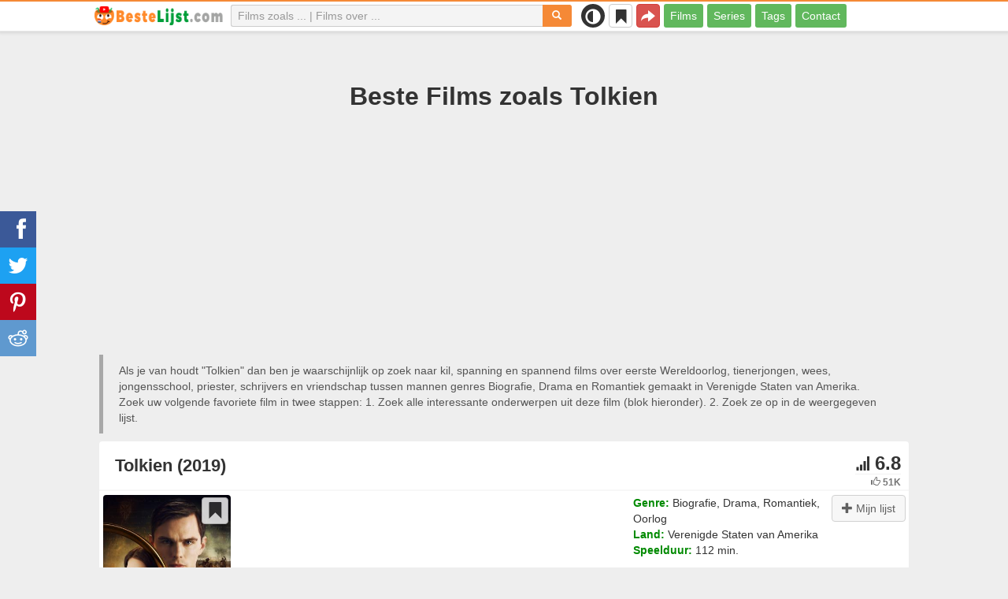

--- FILE ---
content_type: text/html; charset=UTF-8
request_url: https://bestelijst.com/films/20428-tolkien
body_size: 35286
content:
<!DOCTYPE html>
<html lang="nl">
<head>
<meta charset="utf-8">
<meta name="viewport" content="width=device-width, initial-scale=1.0" />
<link rel="stylesheet" type="text/css" href="/assets/style-U01KBP4Nw7LOfiPN5mZ02Q.css" />
<script type="text/javascript">
/*<![CDATA[*/
var page_type = "movie";
var aSiteConf = {'t_Movies':'Films','t_Movie':'Film','t_Tags':'Tags','t_type_movies':'Films','t_type_series':'Series','t_Type_serie':'Serie','t_No_results_found_3dot':'Geen resultaten gevonden ...','t_go_to_movie_page':'Ga naar de filmpagina','t_ads_rand_trailer_heading':'Selecteer &quot;een film die u wilt bekijken&quot; op trailers met geselecteerde films te kijken','t_ads_rand_trailer_next_trailer':'Volgende trailer','t_ads_rand_trailer_next_movie':'Volgende','t_ads_rand_trailer_go_to_movie':'Ga naar de film','t_modal_nav_info':'Gebruik de navigatieknoppen om de volgende of vorige film uit de lijst te bekijken','t_Close':'Sluit','t_View_all':'Alles weergeven','t_Search':'Zoek op','t_Also_search':'Ook op zoek naar','t_Popular':'Populair','t_Recommended':'Aanbevolen','t_adult_show':'Laten zien','t_adult_are_you_older':'Ben je al 18 jaar oud?','t_privacy_message':'Door op \"Accepteren\" te klikken gaat u akkoord met het opslaan van cookies op uw apparaat voor het verbeteren van websitenavigatie, het analyseren van websitegebruik en om ons te helpen bij onze marketingprojecten. {privacy}.','t_Privacy_Policy':'Privacybeleid','t_Preferences':'Instellingen','t_Accept':'Accepteren','t_Add':'Toevoegen','t_Delete':'Verwijderen','t_Watchlist':'Mijn lijst','t_Title':'Titel','t_Watch':'Nu kijken','t_Trailer':'Trailer','t_Next':'Volgende','t_Prev':'Vorige','t_pick_ins_heading':'Kijk nu','t_pick_select_multiple_tags':'pick_select_multiple_tags','t_pick_your_criteria':'Uw criteria voor het kiezen van een film om te bekijken','t_pick_click_on_button':'pick_click_on_button','t_pick_click_to_get_recommendation':'pick_click_to_get_recommendation','t_Load_More_Tags':'Toon meer tags','t_Watchlist_empty':'Gebruik de Mijn Lijst‑functie zonder registratie! Klik op {1} of {2} om films direct aan je lijst toe te voegen.','t_Subscribe':'Abonneren','t_subscribe_enter_your_email':'Vul je e-mailadres in','t_subscribe_no_spam':'Geen spam. Afmelden kan op elk moment.','t_subscribe_error_email':'Controleer je e-mailadres','t_subscribe_error_already_exists':'Je bent al geabonneerd','t_error_message_common':'Er is iets misgegaan','t_Share':'Delen','t_Copy_link':'Link kopiëren','t_Copy_link_success':'Link gekopieerd naar klembord!','t_Copy_list':'Lijst kopiëren','t_Copy_success':'Gekopieerd naar klembord!','privacy_bar_show':false,'url_movie':'/films','url_tag':'/over','url_pick':'/adviseren','url_privacy':'/privacy','url_poster':'/img_nl/movie/thumb','url_tag_picture':'/img_nl/tag/thumb'};
var is_local = false;
var sSiteLang = 'nl';
var is_hieroglyph = false;
/*]]>*/
</script>
<title>Films vergelijkbaar met Tolkien | Top aanbevelingen</title>
<meta name="description" content="Films zoals Tolkien: A Tale of Love and Darkness (2015), Testament of Youth (2014), Rebel in the Rye (2017), Breathe (2017), Kill Your Darlings (2013), Carrington (1995), War Horse (2011), The Whole Wide World (1996), The Tender Bar (2021), Miss Potter (2006)"/>
<meta name="keywords" content="films vergelijkbaar met Tolkien, films als Tolkien, films zoals Tolkien"/>
<link rel="canonical" href="https://bestelijst.com/films/20428-tolkien" />
<meta property="og:type" content="website" />
<meta property="og:url" content="https://bestelijst.com/films/20428-tolkien" />
<meta property="og:title" content="Films vergelijkbaar met Tolkien | Top aanbevelingen" />
<meta property="og:description" content="Films zoals Tolkien: A Tale of Love and Darkness (2015), Testament of Youth (2014), Rebel in the Rye (2017), Breathe (2017), Kill Your Darlings (2013), Carrington (1995), War Horse (2011), The Whole Wide World (1996), The Tender Bar (2021), Miss Potter (2006)" />
<meta property="og:image" content="https://bestelijst.com/img_nl/movie/thumb/35/20428.jpg" />
<meta property="twitter:card" content="summary_large_image" />
<meta property="twitter:title" content="Films vergelijkbaar met Tolkien | Top aanbevelingen" />
<meta property="twitter:description" content="Films zoals Tolkien: A Tale of Love and Darkness (2015), Testament of Youth (2014), Rebel in the Rye (2017), Breathe (2017), Kill Your Darlings (2013), Carrington (1995), War Horse (2011), The Whole Wide World (1996), The Tender Bar (2021), Miss Potter (2006)" />
<meta property="twitter:image" content="https://bestelijst.com/img_nl/movie/thumb/35/20428.jpg" />
<link rel="icon" type="image/png" href="/img_nl/favicon/favicon-96x96.png" sizes="96x96" />
<link rel="icon" type="image/svg+xml" href="/img_nl/favicon/favicon.svg" />
<link rel="shortcut icon" href="/img_nl/favicon/favicon.ico" />
<link rel="apple-touch-icon" sizes="180x180" href="/img_nl/favicon/apple-touch-icon.png" />
<meta name="apple-mobile-web-app-title" content="BesteLijst" />
<link rel="manifest" href="/img_nl/favicon/site.webmanifest" />
</head>
<body><script type="text/javascript">
/*<![CDATA[*/
(function(){if(localStorage.getItem("dark-mode")==="1"){document.body.classList.add("dark-mode")}})();
/*]]>*/
</script>

<header class="clearfix" id="header">
    <nav class="navbar navbar-default navbar-fixed-top">
        <div class="container">
            <div class="row">
                <div class="col-md-2 col-sm-2 col-ms-12 col-xs-12 column-logo">
                    <div class="navbar-header">

                        <button type="button" class="navbar-toggle collapsed" data-toggle="collapse" data-target="#main-menu-navbar-collapse" aria-expanded="false" aria-label="Menu">
                            <span class="sr-only"> </span>
                            <span class="icon-bar"></span>
                            <span class="icon-bar"></span>
                            <span class="icon-bar"></span>
                        </button>
                                                <button title="Delen" class="btn btn-danger header-share visible-xs-block visible-ms-block" onclick="headerShare()"><span class="glyphicon glyphicon-share-alt"></span></button>
                        <button title="Mijn lijst" class="btn btn-default header-watchlist visible-xs-block visible-ms-block" onclick="favShowList()"><span class="glyphicon glyphicon-bookmark"></span></button>
                        <span class="theme-switcher visible-xs-block visible-ms-block">
                            <span class="theme-switcher__control">
                                <i class="glyphicon glyphicon-adjust"></i>
                            </span>
                        </span>
                                                <a href="/" id="header-logo" aria-label="bestelijst.com"><img class="img-responsive" width="400" height="60" title="bestelijst.com" src="/css/img/logo_nl.png" alt="bestelijst.com" decoding="async" fetchpriority="high" /></a>

                                            </div>
                </div>

                <div class="col-md-5 col-sm-4 col-ms-12 col-xs-12 column-top-search">
                    <div id="top-search-c">
                        <div id="top-search-form">
                            <div class="input-group">
                                <input id="top-search" class="form-control ui-autocomplete-input" placeholder="Films zoals ... | Films over ..." type="text" name="Movie" autocomplete="off">
                                <div class="input-group-btn">
                                    <button id="btn-top-search" class="btn btn-default" type="button" onclick="topSearch();" aria-label="Zoek op"><span id="btn-top-search-icon" class="glyphicon glyphicon-search" onclick="topSearch();"></span></button>
                                </div>
                            </div>
                        </div>
                        <div id="top-search-result-c">
                            <div id="top-search-result">

                            </div>
                        </div>
                    </div>
                </div>
                <div class="col-md-5 col-sm-6 col-ms-12 col-xs-12 column-top-btn">

                    <span class="theme-switcher visible-lg-block visible-md-block visible-sm-block">
                        <span class="theme-switcher__control">
                            <i class="glyphicon glyphicon-adjust"></i>
                        </span>
                    </span>
                    <button title="Mijn lijst" class="btn btn-default header-watchlist visible-lg-block visible-md-block visible-sm-block" onclick="favShowList()"><span class="glyphicon glyphicon-bookmark"></span></button>
                    <button title="Delen" class="btn btn-danger header-share visible-lg-block visible-md-block visible-sm-block" onclick="headerShare()"><span class="glyphicon glyphicon-share-alt"></span></button>
                    <div class="collapse navbar-collapse" id="main-menu-navbar-collapse">
                        <ul class="nav navbar-nav" id="yw1">
<li><a data-goal="main-menu-movie" href="/films">Films</a></li>
<li><a data-goal="main-menu-serie" href="/series">Series</a></li>
<li><a data-goal="main-menu-tag" href="/over">Tags</a></li>
<li><a data-goal="main-menu-contact" href="/contact">Contact</a></li>
</ul>                    </div>
                </div>
            </div>
        </div>
    </nav>
</header>
<div id="main">
    <div class="container">
        <div id="topRightNotify" class='notifications top-right'>
            <div class="loading" id="mainLoading"></div>
        </div>
        
<div id="content">
    <div class="block-main block-main-first">
    <div class="heading-c">
        <h1>Beste Films zoals Tolkien</h1>
        <div class="block-ins-gad"> <script async src="https://pagead2.googlesyndication.com/pagead/js/adsbygoogle.js?client=ca-pub-4288315139319164" crossorigin="anonymous"></script> <!-- nl adaptive --> <ins class="adsbygoogle" style="display:block" data-ad-client="ca-pub-4288315139319164" data-ad-slot="1441206425" data-ad-format="auto" data-full-width-responsive="true"></ins> <script> (adsbygoogle = window.adsbygoogle || []).push({}); </script> </div>
        <div class="h-desc">
                    Als je van houdt &quot;Tolkien&quot; dan ben je waarschijnlijk op zoek naar  kil, spanning en spannend films over eerste Wereldoorlog, tienerjongen, wees, jongensschool, priester, schrijvers en vriendschap tussen mannen genres Biografie, Drama en Romantiek gemaakt in Verenigde Staten van Amerika.                    <div>
                Zoek uw volgende favoriete film in twee stappen: 1. Zoek alle interessante onderwerpen uit deze film (blok hieronder). 2. Zoek ze op in de weergegeven lijst.            </div>
        </div>
            </div>
    
    
    <div class="item-c">
        <div class="item item-big item-movie clearfix" data-id="20428">
            <div class="item-name">
                <div class="name-c"><span>Tolkien (2019)</span></div>
                <div class="rat">
                                            <div class="rat-rating" title="rating" data-nosnippet>
                            <span class="glyphicon glyphicon-signal" aria-hidden="true"></span>&nbsp;6.8                        </div>
                                                                <div class="rat-vote" title="votes" data-nosnippet>
                            <span class="glyphicon glyphicon-thumbs-up" aria-hidden="true"></span>&nbsp;51K                        </div>
                                    </div>
            </div>
            <div class="row">
                <div class="col-md-2 col-sm-2 col-ms-3 col-xs-12 column-img">
                    <div class="img-c">
                        <img class="img-responsive" width="300" height="450" data-id="20428" onclick="showMovieTrailerById(20428)" src="/img_nl/movie/thumb/35/20428.jpg" alt="Tolkien (2019)" />                    </div>
                                        <button class="btn btn-inverse btn-lg trailer-btn" data-id="20428" onclick="showMovieTrailerById(20428)">Trailer <span aria-hidden="true" class="glyphicon glyphicon-play-circle hidden-sm hidden-ms"></span></button>
                                                        </div>
                <div class="col-md-10 col-sm-10 col-ms-9 col-xs-12 column-content">
                                        <div class="row">
                                                <div class="col-lg-7 col-md-7 col-sm-7 col-xs-12">
                                                        <div class="block-ins-gad"> <script async src="https://pagead2.googlesyndication.com/pagead/js/adsbygoogle.js?client=ca-pub-4288315139319164" crossorigin="anonymous"></script> <!-- nl center adaptive --> <ins class="adsbygoogle" style="display:block" data-ad-client="ca-pub-4288315139319164" data-ad-slot="6446406509" data-ad-format="auto" data-full-width-responsive="true"></ins> <script> (adsbygoogle = window.adsbygoogle || []).push({}); </script> </div>
                                                    </div>
                                                <div class="col-lg-5 col-md-5 col-sm-5 col-xs-12 movie-content">
                                                                                        <div class="attr">
                                    <span class="entry">Genre:</span> <span class="value">Biografie, Drama, Romantiek, Oorlog</span>
                                </div>
                                                                                        <div class="attr">
                                    <span class="entry">Land:</span> <span class="value">Verenigde Staten van Amerika</span>
                                </div>
                                                                                        <div class="attr">
                                    <span class="entry">Speelduur:</span> <span class="value">112 min.</span>
                                </div>
                                                                                                                    <div class="attr attr-story">
                                    <span class="entry">Synopsis:</span>
                                    <span class="value">Het biografische verhaal over de schrijver van &#039;s werelds meest geliefde fictieve wereld Middle Earth, J.R.R. Tolkien. Deze film onderzoekt de vormende jaren van de verweesde auteur wanneer hij vriendschap, liefde en artistieke inspiratie vindt tussen een groep buitenstaanders op school.</span>
                                </div>
                                                    </div>
                    </div>
                                                                    <div class="attr attr-tag attr-tag-group-3">
                                <span class="entry">Stijl:</span>
                                <span class="value">
                                    kil, spanning, spannend, ruw, inspirerend, retro, sfeervol, ontroerend, goed voelen, periodedrama                                </span>
                            </div>
                                                        <div class="attr attr-tag attr-tag-group-1">
                                <span class="entry">Recensie:</span>
                                <span class="value">
                                    eerste Wereldoorlog, tienerjongen, wees, jongensschool, priester, schrijvers, vriendschap tussen mannen, schat, vriendschap, soldaat, meerderjarig worden, jonge soldaat, vriendschap tussen jongens, dichter, grote Oorlog, klasse verschillen, moed, vrienden groep, Liefde, school, passie, geweld, ziekenhuis, armoede, alleenstaande moeder ...                                </span>
                            </div>
                                                        <div class="attr attr-tag attr-tag-group-2">
                                <span class="entry">Tijd:</span>
                                <span class="value">
                                    Jaren 1910, 20ste eeuw, jaar 1914, jaar 1916, Edwardiaanse tijdperk, jaar 2019, jaar 1937 ...                                </span>
                            </div>
                                                        <div class="attr attr-tag attr-tag-group-5">
                                <span class="entry">Plaats:</span>
                                <span class="value">
                                    Oxford universiteit, Birmingham, Alabama, Engeland, Europa                                </span>
                            </div>
                                                                </div>
            </div>
                    </div>
    </div>
</div>


<div id="best-tags">
    <h2>Film Categorieën</h2>
    <div class="block-ins block-ins-tag block-ins-tag-s1">
        <div class="row equal">
                <div class="col-md-3 col-sm-3 col-ms-6 col-xs-6">
            <div class="block-ins-item">
                                <a class="block-ins-img" target="_blank" data-id="3267" href="/over/3267-eerste-wereldoorlog"><img class="img-responsive" width="400" height="200" title="eerste Wereldoorlog films" loading="lazy" src="/img_nl/tag/thumb/b5/3267.jpg" alt="eerste Wereldoorlog films" /></a>                <div class="block-ins-caption">
                                        <a target="_blank" data-id="3267" href="/over/3267-eerste-wereldoorlog">Eerste Wereldoorlog</a>
                                    </div>
                                <div class="block-ins-num" data-nosnippet><span aria-hidden="true" class="glyphicon glyphicon-film"></span> 474</div>
                            </div>
        </div>
                <div class="col-md-3 col-sm-3 col-ms-6 col-xs-6">
            <div class="block-ins-item">
                                <a class="block-ins-img" target="_blank" data-id="1566" href="/over/1566-gebaseerd-op-een-waar-verhaal"><img class="img-responsive" width="400" height="200" title="gebaseerd op een waar verhaal films" loading="lazy" src="/img_nl/tag/thumb/a1/1566.jpg" alt="gebaseerd op een waar verhaal films" /></a>                <div class="block-ins-caption">
                                        <a target="_blank" data-id="1566" href="/over/1566-gebaseerd-op-een-waar-verhaal">Gebaseerd op een waar verhaal</a>
                                    </div>
                                <div class="block-ins-num" data-nosnippet><span aria-hidden="true" class="glyphicon glyphicon-film"></span> 4128</div>
                            </div>
        </div>
                <div class="col-md-3 col-sm-3 col-ms-6 col-xs-6">
            <div class="block-ins-item">
                                <a class="block-ins-img" target="_blank" data-id="1132" href="/over/1132-tiener"><img class="img-responsive" width="400" height="200" title="tienerjongen films" loading="lazy" src="/img_nl/tag/thumb/ac/1132.jpg" alt="tienerjongen films" /></a>                <div class="block-ins-caption">
                                        <a target="_blank" data-id="1132" href="/over/1132-tiener">Tienerjongen</a>
                                    </div>
                                <div class="block-ins-num" data-nosnippet><span aria-hidden="true" class="glyphicon glyphicon-film"></span> 2554</div>
                            </div>
        </div>
                <div class="col-md-3 col-sm-3 col-ms-6 col-xs-6">
            <div class="block-ins-item">
                                <a class="block-ins-img" target="_blank" data-id="2188" href="/over/2188-wees"><img class="img-responsive" width="400" height="200" title="wees films" loading="lazy" src="/img_nl/tag/thumb/61/2188.jpg" alt="wees films" /></a>                <div class="block-ins-caption">
                                        <a target="_blank" data-id="2188" href="/over/2188-wees">Wees</a>
                                    </div>
                                <div class="block-ins-num" data-nosnippet><span aria-hidden="true" class="glyphicon glyphicon-film"></span> 1343</div>
                            </div>
        </div>
                <div class="col-md-3 col-sm-3 col-ms-6 col-xs-6">
            <div class="block-ins-item">
                                <a class="block-ins-img" target="_blank" data-id="8269" href="/over/8269-1910s"><img class="img-responsive" width="400" height="200" title="Jaren 1910 films" loading="lazy" src="/img_nl/tag/thumb/df/8269.jpg" alt="Jaren 1910 films" /></a>                <div class="block-ins-caption">
                                        <a target="_blank" data-id="8269" href="/over/8269-1910s">Jaren 1910</a>
                                    </div>
                                <div class="block-ins-num" data-nosnippet><span aria-hidden="true" class="glyphicon glyphicon-film"></span> 330</div>
                            </div>
        </div>
                <div class="col-md-3 col-sm-3 col-ms-6 col-xs-6">
            <div class="block-ins-item">
                                <a class="block-ins-img" target="_blank" data-id="18083" href="/over/18083-jongens-school"><img class="img-responsive" width="400" height="200" title="jongensschool films" loading="lazy" src="/img_nl/tag/thumb/92/18083.jpg" alt="jongensschool films" /></a>                <div class="block-ins-caption">
                                        <a target="_blank" data-id="18083" href="/over/18083-jongens-school">Jongensschool</a>
                                    </div>
                                <div class="block-ins-num" data-nosnippet><span aria-hidden="true" class="glyphicon glyphicon-film"></span> 42</div>
                            </div>
        </div>
                <div class="col-md-3 col-sm-3 col-ms-6 col-xs-6">
            <div class="block-ins-item">
                                <a class="block-ins-img" target="_blank" data-id="1145" href="/over/1145-priester"><img class="img-responsive" width="400" height="200" title="priester films" loading="lazy" src="/img_nl/tag/thumb/c7/1145.jpg" alt="priester films" /></a>                <div class="block-ins-caption">
                                        <a target="_blank" data-id="1145" href="/over/1145-priester">Priester</a>
                                    </div>
                                <div class="block-ins-num" data-nosnippet><span aria-hidden="true" class="glyphicon glyphicon-film"></span> 1405</div>
                            </div>
        </div>
                <div class="col-md-3 col-sm-3 col-ms-6 col-xs-6">
            <div class="block-ins-item">
                                <a class="block-ins-img" target="_blank" data-id="124330" href="/over/124330-schrijvers"><img class="img-responsive" width="400" height="200" title="schrijvers films" loading="lazy" src="/img_nl/tag/thumb/d6/124330.jpg" alt="schrijvers films" /></a>                <div class="block-ins-caption">
                                        <a target="_blank" data-id="124330" href="/over/124330-schrijvers">Schrijvers</a>
                                    </div>
                                <div class="block-ins-num" data-nosnippet><span aria-hidden="true" class="glyphicon glyphicon-film"></span> 3980</div>
                            </div>
        </div>
            </div>
</div></div>


<div id="block-movie-rel-list" class="block-main">
    <div class="heading-c">
        <h2>Films die lijken op Tolkien</h2>
                <div class="block-ins-gad"> <script async src="https://pagead2.googlesyndication.com/pagead/js/adsbygoogle.js?client=ca-pub-4288315139319164" crossorigin="anonymous"></script> <!-- nl adaptive --> <ins class="adsbygoogle" style="display:block" data-ad-client="ca-pub-4288315139319164" data-ad-slot="1441206425" data-ad-format="auto" data-full-width-responsive="true"></ins> <script> (adsbygoogle = window.adsbygoogle || []).push({}); </script> </div>
        <div class="h-desc">
                        De lijst bevat vergelijkbare films. Het systeem koos  periodedrama, inspirerend, ontroerend en realistisch films met een verhaallijn met thema's vriendschap, kus, fotograaf, jeugd, man vrouw relatie, eenzaamheid en treinstation meestal in genres Drama, Romantiek en Biografie. TOP films zoals Tolkien: A Tale of Love and Darkness (2015), Testament of Youth (2014), Rebel in the Rye (2017), Breathe (2017), Kill Your Darlings (2013). Overeenkomende kenmerken zijn vetgedrukt.                                </div>
            </div>
    
    
    <div class="block-tailer-and-sub block-trailer-and-sub-before"><div class="row"><div class="col-md-4 col-sm-4 col-ms-12 col-xs-12"><div class="lb-item pick-by-trailer-c"><button class="btn btn-lg btn-success btn-block" onclick="movieTrailerShowFirst('movie_rel')">Bekijk trailers <span aria-hidden="true" class="glyphicon glyphicon-play-circle"></span></button></div></div><div class="col-md-4 col-sm-4 col-ms-12 col-xs-12"><div class="lb-item save-c"><button class="btn btn-lg btn-block btn-success save-list" onclick="openShareModal()">Save List <span aria-hidden="true" class="glyphicon glyphicon-download-alt"></span></button></div></div><div class="col-md-4 col-sm-4 col-ms-12 col-xs-12"><div class="lb-item subscribe-c"><button class="btn btn-lg btn-block btn-success native-share" onclick="openShareModal()">Opslaan of delen <span aria-hidden="true" class="glyphicon glyphicon-share-alt"></span></button> </div></div></div></div>
    <div id="movie-rel-list-widget">
        <div id="movie-rel-list" class="item-c">
<div class="item item-small item-movie clearfix" data-id="16511">
    <div class="item-name">
        <div class="name-c">
            <a class="name" data-id="16511" id="rel-16511" href="/films/16511-a-tale-of-love-and-darkness">A Tale of Love and Darkness (2015)</a>        </div>
        <div class="rat">
                            <div class="rat-rating" title="rating" data-nosnippet>
                    <span class="glyphicon glyphicon-signal" aria-hidden="true"></span>&nbsp;6.0                </div>
                                        <div class="rat-vote" title="votes" data-nosnippet>
                    <span class="glyphicon glyphicon-thumbs-up" aria-hidden="true"></span>&nbsp;5K                </div>
                    </div>
    </div>
        <div class="row">
        <div class="col-md-2 col-sm-2 col-ms-3 col-xs-12 column-img">
                <div class="img-c">
                    <img class="img-responsive" width="300" height="450" data-id="16511" onclick="showMovieTrailerById(16511,&#039;movie_rel&#039;)" loading="lazy" src="/img_nl/movie/thumb/60/16511.jpg" alt="A Tale of Love and Darkness (2015)" />                </div>

                                    <button class="btn btn-inverse btn-lg trailer-btn" onclick="showMovieTrailerById(16511, 'movie_rel')">Trailer <span aria-hidden="true" class="glyphicon glyphicon-play-circle hidden-sm hidden-ms"></span></button>
                
                        </div>
        <div class="col-md-10 col-sm-10 col-ms-9 col-xs-12">
                        <div class="row">
                <div class="col-md-9 col-sm-8 col-xs-12 column-content movie-content">
                                            <div class="attr">
                            <span class="entry">Genre:</span> <span class="value">Biografie, Drama, Historisch, Mystery, Romantiek, Oorlog</span>
                        </div>
                                                                <div class="attr">
                            <span class="entry">Land:</span> <span class="value">Israël, Verenigde Staten van Amerika</span>
                        </div>
                                                                <div class="attr">
                            <span class="entry">Speelduur:</span> <span class="value">95 min.</span>
                        </div>
                                                                                    <div class="attr attr-story">
                            <span class="entry">Synopsis:</span>
                            <span class="value">Fania is een mooie moeder die worstelt met een bipolaire stoornis terwijl ze haar zoon Amos probeert op te voeden in Jeruzalem aan het einde van het Britse Mandaat van Palestina en de beginjaren van de staat Israël.</span>
                        </div>
                                                    <div class="attr attr-tag attr-tag-group-3">
                                <span class="entry">Stijl:</span>
                                <span class="value">
                                kostuum drama, verdrietig, eerlijk, <span class="tag-k" onclick="goTagById(123485)">spannend</span>, psychologisch ...                                </span>
                            </div>
                                                        <div class="attr attr-tag attr-tag-group-1">
                                <span class="entry">Recensie:</span>
                                <span class="value">
                                slapeloosheid, depressie, Israëlisch-Palestijns conflict, <span class="tag-k" onclick="goTagById(124330)">schrijvers</span>, propaganda, <span class="tag-k" onclick="goTagById(16276)">biopic</span>, familie relaties, <span class="tag-k" onclick="goTagById(6)">school</span>, <span class="tag-k" onclick="goTagById(70)">man vrouw relatie</span>, antisemitisme, jodendom, autobiografie ...                                </span>
                            </div>
                                                        <div class="attr attr-tag attr-tag-group-2">
                                <span class="entry">Tijd:</span>
                                <span class="value">
                                Jaren 40, <span class="tag-k" onclick="goTagById(26160)">Jaren 90</span>, jaar 1947, jaar 1945                                </span>
                            </div>
                                                        <div class="attr attr-tag attr-tag-group-5">
                                <span class="entry">Plaats:</span>
                                <span class="value">
                                Palestina, Israël, tel aviv, Israël, <span class="tag-k" onclick="goTagById(4242)">Europa</span>, Indië ...                                </span>
                            </div>
                                                                    <div class="movie-go-to">
                        <button class="btn btn-inverse btn-lg" data-id="16511" onclick="goMovieById(16511)"><span aria-hidden="true" class="glyphicon glyphicon-play"></span> Film <span aria-hidden="true" class="glyphicon glyphicon-play"></span></button>
                    </div>
                                    </div>
                                <div class="col-md-3 col-sm-4 col-xs-12 column-smt">
                    <div class="row item-vote-c">
                        <div class="col-md-12 col-sm-12 col-xs-3"><div class="smt-header-c" data-nosnippet>Gelijkenis:</div></div>

                        
                                                <div class="col-md-6 col-sm-6 col-xs-3"><button class="vote-btn btn btn-success" onclick="voteMark(this)" data-vote-type="r" data-vote-id="20428_16511" data-vote-value="1" name="yt0" type="button">Ja <span aria-hidden="true" class="glyphicon glyphicon-thumbs-up"></span></button></div>
                        <div class="col-md-6 col-sm-6 col-xs-3"><button class="vote-btn btn btn-danger" onclick="voteMark(this)" data-vote-type="r" data-vote-id="20428_16511" data-vote-value="0" name="yt1" type="button">No <span aria-hidden="true" class="glyphicon glyphicon-thumbs-down"></span></button></div>
                        
                                                <div class="col-md-12 col-sm-12 col-xs-3">
                                <div class="smt">
                                    <span title="rating" class="smt-value">100%</span>
                                </div>
                                <div class="smt-progress">
                                    <div style="width: 100%;background-color: rgb(4, 200, 0);"> </div>
                                </div>
                        </div>
                                            </div>
                </div>
            </div>
        </div>
    </div>
    </div><div class="item item-small item-movie clearfix" data-id="11669">
    <div class="item-name">
        <div class="name-c">
            <a class="name" data-id="11669" id="rel-11669" href="/films/11669-testament-of-youth">Testament of Youth (2014)</a>        </div>
        <div class="rat">
                            <div class="rat-rating" title="rating" data-nosnippet>
                    <span class="glyphicon glyphicon-signal" aria-hidden="true"></span>&nbsp;7.2                </div>
                                        <div class="rat-vote" title="votes" data-nosnippet>
                    <span class="glyphicon glyphicon-thumbs-up" aria-hidden="true"></span>&nbsp;32K                </div>
                    </div>
    </div>
        <div class="row">
        <div class="col-md-2 col-sm-2 col-ms-3 col-xs-12 column-img">
                <div class="img-c">
                    <img class="img-responsive" width="300" height="450" data-id="11669" onclick="showMovieTrailerById(11669,&#039;movie_rel&#039;)" loading="lazy" src="/img_nl/movie/thumb/15/11669.jpg" alt="Testament of Youth (2014)" />                </div>

                                    <button class="btn btn-inverse btn-lg trailer-btn" onclick="showMovieTrailerById(11669, 'movie_rel')">Trailer <span aria-hidden="true" class="glyphicon glyphicon-play-circle hidden-sm hidden-ms"></span></button>
                
                        </div>
        <div class="col-md-10 col-sm-10 col-ms-9 col-xs-12">
                        <div class="row">
                <div class="col-md-9 col-sm-8 col-xs-12 column-content movie-content">
                                            <div class="attr">
                            <span class="entry">Genre:</span> <span class="value">Biografie, Drama, Historisch, Romantiek, Oorlog</span>
                        </div>
                                                                <div class="attr">
                            <span class="entry">Land:</span> <span class="value">UK, Denemarken, Verenigde Staten van Amerika</span>
                        </div>
                                                                <div class="attr">
                            <span class="entry">Speelduur:</span> <span class="value">129 min.</span>
                        </div>
                                                                                    <div class="attr attr-story">
                            <span class="entry">Synopsis:</span>
                            <span class="value">De onstuitbare Vera overwint de vooroordelen van haar familie en woonplaats om een beurs te overmeesteren voor de Universiteit van Oxford. Ze wordt verliefd op Roland Leighton, de briljante vriend van haar broer, wanneer ze beiden naar de ...</span>
                        </div>
                                                    <div class="attr attr-tag attr-tag-group-3">
                                <span class="entry">Stijl:</span>
                                <span class="value">
                                <span class="tag-k" onclick="goTagById(58865)">ontroerend</span>, periode stuk, boeiend, kostuum drama, verdrietig ...                                </span>
                            </div>
                                                        <div class="attr attr-tag attr-tag-group-4">
                                <span class="entry">Toehoorders:</span>
                                <span class="value">
                                meiden avond, tieners, meidenfilm                                </span>
                            </div>
                                                        <div class="attr attr-tag attr-tag-group-1">
                                <span class="entry">Recensie:</span>
                                <span class="value">
                                <span class="tag-k" onclick="goTagById(3267)">eerste Wereldoorlog</span>, oorlogstijd, <span class="tag-k" onclick="goTagById(436)">dood</span>, <span class="tag-k" onclick="goTagById(2404)">aspirant-schrijver</span>, <span class="tag-k" onclick="goTagById(123326)">oorlog</span>, vrouwen, <span class="tag-k" onclick="goTagById(95)">verpleegkundige</span>, <span class="tag-k" onclick="goTagById(5568)">poëzie</span>, leven in oorlogstijd, liefdesaffaire, liefde en romantiek, aanpassing ...                                </span>
                            </div>
                                                        <div class="attr attr-tag attr-tag-group-2">
                                <span class="entry">Tijd:</span>
                                <span class="value">
                                <span class="tag-k" onclick="goTagById(8269)">Jaren 1910</span>, <span class="tag-k" onclick="goTagById(3716)">20ste eeuw</span>, <span class="tag-k" onclick="goTagById(11143)">Edwardiaanse tijdperk</span>, jaar 1918, jaren twintig ...                                </span>
                            </div>
                                                        <div class="attr attr-tag attr-tag-group-5">
                                <span class="entry">Plaats:</span>
                                <span class="value">
                                <span class="tag-k" onclick="goTagById(191)">Engeland</span>, Londen, <span class="tag-k" onclick="goTagById(19617)">Oxford universiteit</span>, Frankrijk, yorkshire ...                                </span>
                            </div>
                                                                    <div class="movie-go-to">
                        <button class="btn btn-inverse btn-lg" data-id="11669" onclick="goMovieById(11669)"><span aria-hidden="true" class="glyphicon glyphicon-play"></span> Film <span aria-hidden="true" class="glyphicon glyphicon-play"></span></button>
                    </div>
                                    </div>
                                <div class="col-md-3 col-sm-4 col-xs-12 column-smt">
                    <div class="row item-vote-c">
                        <div class="col-md-12 col-sm-12 col-xs-3"><div class="smt-header-c" data-nosnippet>Gelijkenis:</div></div>

                        
                                                <div class="col-md-6 col-sm-6 col-xs-3"><button class="vote-btn btn btn-success" onclick="voteMark(this)" data-vote-type="r" data-vote-id="20428_11669" data-vote-value="1" name="yt2" type="button">Ja <span aria-hidden="true" class="glyphicon glyphicon-thumbs-up"></span></button></div>
                        <div class="col-md-6 col-sm-6 col-xs-3"><button class="vote-btn btn btn-danger" onclick="voteMark(this)" data-vote-type="r" data-vote-id="20428_11669" data-vote-value="0" name="yt3" type="button">No <span aria-hidden="true" class="glyphicon glyphicon-thumbs-down"></span></button></div>
                        
                                                <div class="col-md-12 col-sm-12 col-xs-3">
                                <div class="smt">
                                    <span title="rating" class="smt-value">100%</span>
                                </div>
                                <div class="smt-progress">
                                    <div style="width: 100%;background-color: rgb(4, 200, 0);"> </div>
                                </div>
                        </div>
                                            </div>
                </div>
            </div>
        </div>
    </div>
    </div><div class="block-ins-gad"> <script async src="https://pagead2.googlesyndication.com/pagead/js/adsbygoogle.js?client=ca-pub-4288315139319164" crossorigin="anonymous"></script> <!-- nl adaptive --> <ins class="adsbygoogle" style="display:block" data-ad-client="ca-pub-4288315139319164" data-ad-slot="1441206425" data-ad-format="auto" data-full-width-responsive="true"></ins> <script> (adsbygoogle = window.adsbygoogle || []).push({}); </script> </div>
<div class="item item-small item-movie clearfix" data-id="18529">
    <div class="item-name">
        <div class="name-c">
            <a class="name" data-id="18529" id="rel-18529" href="/films/18529-rebel-in-the-rye">Rebel in the Rye (2017)</a>        </div>
        <div class="rat">
                            <div class="rat-rating" title="rating" data-nosnippet>
                    <span class="glyphicon glyphicon-signal" aria-hidden="true"></span>&nbsp;6.7                </div>
                                        <div class="rat-vote" title="votes" data-nosnippet>
                    <span class="glyphicon glyphicon-thumbs-up" aria-hidden="true"></span>&nbsp;11K                </div>
                    </div>
    </div>
        <div class="row">
        <div class="col-md-2 col-sm-2 col-ms-3 col-xs-12 column-img">
                <div class="img-c">
                    <img class="img-responsive" width="300" height="450" data-id="18529" onclick="showMovieTrailerById(18529,&#039;movie_rel&#039;)" loading="lazy" src="/img_nl/movie/thumb/ac/18529.jpg" alt="Rebel in the Rye (2017)" />                </div>

                                    <button class="btn btn-inverse btn-lg trailer-btn" onclick="showMovieTrailerById(18529, 'movie_rel')">Trailer <span aria-hidden="true" class="glyphicon glyphicon-play-circle hidden-sm hidden-ms"></span></button>
                
                        </div>
        <div class="col-md-10 col-sm-10 col-ms-9 col-xs-12">
                        <div class="row">
                <div class="col-md-9 col-sm-8 col-xs-12 column-content movie-content">
                                            <div class="attr">
                            <span class="entry">Genre:</span> <span class="value">Biografie, Drama, Romantiek, Oorlog</span>
                        </div>
                                                                <div class="attr">
                            <span class="entry">Land:</span> <span class="value">Verenigde Staten van Amerika</span>
                        </div>
                                                                <div class="attr">
                            <span class="entry">Speelduur:</span> <span class="value">106 min.</span>
                        </div>
                                                                                    <div class="attr attr-story">
                            <span class="entry">Synopsis:</span>
                            <span class="value">De film vertelt het verhaal van de gevierde maar teruggetrokken auteur J.D. Salinger. Vanaf het begin van zijn opstandige jeugd, zijn ervaringen op de bloederige frontlinies van de Tweede Wereldoorlog tot aan het verdragen van grote liefde en het ...</span>
                        </div>
                                                    <div class="attr attr-tag attr-tag-group-3">
                                <span class="entry">Stijl:</span>
                                <span class="value">
                                <span class="tag-k" onclick="goTagById(58865)">ontroerend</span>, boeiend, spannend, tot nadenken stemmend, storend ...                                </span>
                            </div>
                                                        <div class="attr attr-tag attr-tag-group-1">
                                <span class="entry">Recensie:</span>
                                <span class="value">
                                <span class="tag-k" onclick="goTagById(124330)">schrijvers</span>, <span class="tag-k" onclick="goTagById(338)">tweede Wereldoorlog</span>, kluizenaar, <span class="tag-k" onclick="goTagById(3488)">uitschelden</span>, het leven van een schrijver, romanschrijver, <span class="tag-k" onclick="goTagById(502)">obsessie</span>, <span class="tag-k" onclick="goTagById(1132)">tienerjongen</span>, <span class="tag-k" onclick="goTagById(158)">vriendschap</span>, <span class="tag-k" onclick="goTagById(123)">vader zoon relatie</span>, vriend, vader dochter relatie ...                                </span>
                            </div>
                                                        <div class="attr attr-tag attr-tag-group-2">
                                <span class="entry">Tijd:</span>
                                <span class="value">
                                jaar 1946, jaren 50, <span class="tag-k" onclick="goTagById(3716)">20ste eeuw</span>, jaar 2010, jaar 1939                                </span>
                            </div>
                                                        <div class="attr attr-tag attr-tag-group-5">
                                <span class="entry">Plaats:</span>
                                <span class="value">
                                manhattan new york stad, New York, greenwich dorp manhattan new york stad, New Hampshire, VS                                </span>
                            </div>
                                                                    <div class="movie-go-to">
                        <button class="btn btn-inverse btn-lg" data-id="18529" onclick="goMovieById(18529)"><span aria-hidden="true" class="glyphicon glyphicon-play"></span> Film <span aria-hidden="true" class="glyphicon glyphicon-play"></span></button>
                    </div>
                                    </div>
                                <div class="col-md-3 col-sm-4 col-xs-12 column-smt">
                    <div class="row item-vote-c">
                        <div class="col-md-12 col-sm-12 col-xs-3"><div class="smt-header-c" data-nosnippet>Gelijkenis:</div></div>

                        
                                                <div class="col-md-6 col-sm-6 col-xs-3"><button class="vote-btn btn btn-success" onclick="voteMark(this)" data-vote-type="r" data-vote-id="20428_18529" data-vote-value="1" name="yt4" type="button">Ja <span aria-hidden="true" class="glyphicon glyphicon-thumbs-up"></span></button></div>
                        <div class="col-md-6 col-sm-6 col-xs-3"><button class="vote-btn btn btn-danger" onclick="voteMark(this)" data-vote-type="r" data-vote-id="20428_18529" data-vote-value="0" name="yt5" type="button">No <span aria-hidden="true" class="glyphicon glyphicon-thumbs-down"></span></button></div>
                        
                                                <div class="col-md-12 col-sm-12 col-xs-3">
                                <div class="smt">
                                    <span title="rating" class="smt-value">71%</span>
                                </div>
                                <div class="smt-progress">
                                    <div style="width: 71%;background-color: rgb(115, 200, 0);"> </div>
                                </div>
                        </div>
                                            </div>
                </div>
            </div>
        </div>
    </div>
    </div><div class="item item-small item-movie clearfix" data-id="17881">
    <div class="item-name">
        <div class="name-c">
            <a class="name" data-id="17881" id="rel-17881" href="/films/17881-breathe">Breathe (2017)</a>        </div>
        <div class="rat">
                            <div class="rat-rating" title="rating" data-nosnippet>
                    <span class="glyphicon glyphicon-signal" aria-hidden="true"></span>&nbsp;7.2                </div>
                                        <div class="rat-vote" title="votes" data-nosnippet>
                    <span class="glyphicon glyphicon-thumbs-up" aria-hidden="true"></span>&nbsp;26K                </div>
                    </div>
    </div>
        <div class="row">
        <div class="col-md-2 col-sm-2 col-ms-3 col-xs-12 column-img">
                <div class="img-c">
                    <img class="img-responsive" width="300" height="450" data-id="17881" onclick="showMovieTrailerById(17881,&#039;movie_rel&#039;)" loading="lazy" src="/img_nl/movie/thumb/95/17881.jpg" alt="Breathe (2017)" />                </div>

                                    <button class="btn btn-inverse btn-lg trailer-btn" onclick="showMovieTrailerById(17881, 'movie_rel')">Trailer <span aria-hidden="true" class="glyphicon glyphicon-play-circle hidden-sm hidden-ms"></span></button>
                
                        </div>
        <div class="col-md-10 col-sm-10 col-ms-9 col-xs-12">
                        <div class="row">
                <div class="col-md-9 col-sm-8 col-xs-12 column-content movie-content">
                                            <div class="attr">
                            <span class="entry">Genre:</span> <span class="value">Biografie, Drama, Romantiek</span>
                        </div>
                                                                <div class="attr">
                            <span class="entry">Land:</span> <span class="value">UK, Zwitserland</span>
                        </div>
                                                                <div class="attr">
                            <span class="entry">Speelduur:</span> <span class="value">118 min.</span>
                        </div>
                                                                                    <div class="attr attr-story">
                            <span class="entry">Synopsis:</span>
                            <span class="value">De knappe, avontuurlijke en briljante Robin heeft nog zijn hele leven voor zich, als hij verlamd raakt door polio. Tegen alle adviezen in, brengt zijn knappe vrouw Diana hem naar huis. Haar toewijding, intimiteit en geestige vastberadenheid ...</span>
                        </div>
                                                    <div class="attr attr-tag attr-tag-group-3">
                                <span class="entry">Stijl:</span>
                                <span class="value">
                                verdrietig, <span class="tag-k" onclick="goTagById(58865)">ontroerend</span>, <span class="tag-k" onclick="goTagById(88302)">inspirerend</span>, medelijdend, feitelijk ...                                </span>
                            </div>
                                                        <div class="attr attr-tag attr-tag-group-4">
                                <span class="entry">Toehoorders:</span>
                                <span class="value">
                                peuters                                </span>
                            </div>
                                                        <div class="attr attr-tag attr-tag-group-1">
                                <span class="entry">Recensie:</span>
                                <span class="value">
                                onbekwaamheid, <span class="tag-k" onclick="goTagById(3679)">ziekte</span>, ondersteunende echtgenoot, verlamming, huwelijk, <span class="tag-k" onclick="goTagById(70)">man vrouw relatie</span>, euthanasie, <span class="tag-k" onclick="goTagById(468)">Liefde</span>, <span class="tag-k" onclick="goTagById(1455)">ziekenhuis</span>, verlamd, <span class="tag-k" onclick="goTagById(16276)">biopic</span>, aanpassing ...                                </span>
                            </div>
                                                        <div class="attr attr-tag attr-tag-group-2">
                                <span class="entry">Tijd:</span>
                                <span class="value">
                                jaren 50, jaar 2017, jaar 1960, jaar 1981, jaar 1970 ...                                </span>
                            </div>
                                                        <div class="attr attr-tag attr-tag-group-5">
                                <span class="entry">Plaats:</span>
                                <span class="value">
                                Afrika, duitsland, Spanje, <span class="tag-k" onclick="goTagById(191)">Engeland</span>, Kenia                                </span>
                            </div>
                                                                    <div class="movie-go-to">
                        <button class="btn btn-inverse btn-lg" data-id="17881" onclick="goMovieById(17881)"><span aria-hidden="true" class="glyphicon glyphicon-play"></span> Film <span aria-hidden="true" class="glyphicon glyphicon-play"></span></button>
                    </div>
                                    </div>
                                <div class="col-md-3 col-sm-4 col-xs-12 column-smt">
                    <div class="row item-vote-c">
                        <div class="col-md-12 col-sm-12 col-xs-3"><div class="smt-header-c" data-nosnippet>Gelijkenis:</div></div>

                        
                                                <div class="col-md-6 col-sm-6 col-xs-3"><button class="vote-btn btn btn-success" onclick="voteMark(this)" data-vote-type="r" data-vote-id="20428_17881" data-vote-value="1" name="yt6" type="button">Ja <span aria-hidden="true" class="glyphicon glyphicon-thumbs-up"></span></button></div>
                        <div class="col-md-6 col-sm-6 col-xs-3"><button class="vote-btn btn btn-danger" onclick="voteMark(this)" data-vote-type="r" data-vote-id="20428_17881" data-vote-value="0" name="yt7" type="button">No <span aria-hidden="true" class="glyphicon glyphicon-thumbs-down"></span></button></div>
                        
                                                <div class="col-md-12 col-sm-12 col-xs-3">
                                <div class="smt">
                                    <span title="rating" class="smt-value">100%</span>
                                </div>
                                <div class="smt-progress">
                                    <div style="width: 100%;background-color: rgb(4, 200, 0);"> </div>
                                </div>
                        </div>
                                            </div>
                </div>
            </div>
        </div>
    </div>
    </div><div class="block-ins block-ins-tag block-ins-tag-s1">
        <div class="row">
        <div class="col-md-12 col-sm-12 col-ms-12 col-xs-12">
                        <div class="block-ins-head">Films in collections</div>
        </div>
    </div>
        <div class="row equal">
                <div class="col-md-3 col-sm-3 col-ms-6 col-xs-6">
            <div class="block-ins-item">
                                <a class="block-ins-img" target="_blank" data-id="422" href="/over/422-vriendschap-tussen-mannen"><img class="img-responsive" width="400" height="200" title="vriendschap tussen mannen films" loading="lazy" src="/img_nl/tag/thumb/9a/422.jpg" alt="vriendschap tussen mannen films" /></a>                <div class="block-ins-caption">
                                        <a target="_blank" data-id="422" href="/over/422-vriendschap-tussen-mannen">Vriendschap tussen mannen</a>
                                    </div>
                                <div class="block-ins-num"><span aria-hidden="true" class="glyphicon glyphicon-film"></span> 1491</div>
                            </div>
        </div>
                <div class="col-md-3 col-sm-3 col-ms-6 col-xs-6">
            <div class="block-ins-item">
                                <a class="block-ins-img" target="_blank" data-id="8909" href="/over/8909-schat"><img class="img-responsive" width="400" height="200" title="schat films" loading="lazy" src="/img_nl/tag/thumb/b5/8909.jpg" alt="schat films" /></a>                <div class="block-ins-caption">
                                        <a target="_blank" data-id="8909" href="/over/8909-schat">Schat</a>
                                    </div>
                                <div class="block-ins-num"><span aria-hidden="true" class="glyphicon glyphicon-film"></span> 369</div>
                            </div>
        </div>
                <div class="col-md-3 col-sm-3 col-ms-6 col-xs-6">
            <div class="block-ins-item">
                                <a class="block-ins-img" target="_blank" data-id="158" href="/over/158-vriendschap"><img class="img-responsive" width="400" height="200" title="vriendschap films" loading="lazy" src="/img_nl/tag/thumb/76/158.jpg" alt="vriendschap films" /></a>                <div class="block-ins-caption">
                                        <a target="_blank" data-id="158" href="/over/158-vriendschap">Vriendschap</a>
                                    </div>
                                <div class="block-ins-num"><span aria-hidden="true" class="glyphicon glyphicon-film"></span> 10649</div>
                            </div>
        </div>
                <div class="col-md-3 col-sm-3 col-ms-6 col-xs-6">
            <div class="block-ins-item">
                                <a class="block-ins-img" target="_blank" data-id="65" href="/over/65-soldaat"><img class="img-responsive" width="400" height="200" title="soldaat films" loading="lazy" src="/img_nl/tag/thumb/f9/65.jpg" alt="soldaat films" /></a>                <div class="block-ins-caption">
                                        <a target="_blank" data-id="65" href="/over/65-soldaat">Soldaat</a>
                                    </div>
                                <div class="block-ins-num"><span aria-hidden="true" class="glyphicon glyphicon-film"></span> 2300</div>
                            </div>
        </div>
            </div>
</div><div class="item item-small item-movie clearfix" data-id="1831">
    <div class="item-name">
        <div class="name-c">
            <a class="name" data-id="1831" id="rel-1831" href="/films/1831-kill-your-darlings">Kill Your Darlings (2013)</a>        </div>
        <div class="rat">
                            <div class="rat-rating" title="rating" data-nosnippet>
                    <span class="glyphicon glyphicon-signal" aria-hidden="true"></span>&nbsp;6.4                </div>
                                        <div class="rat-vote" title="votes" data-nosnippet>
                    <span class="glyphicon glyphicon-thumbs-up" aria-hidden="true"></span>&nbsp;43K                </div>
                    </div>
    </div>
        <div class="row">
        <div class="col-md-2 col-sm-2 col-ms-3 col-xs-12 column-img">
                <div class="img-c">
                    <img class="img-responsive" width="300" height="450" data-id="1831" onclick="showMovieTrailerById(1831,&#039;movie_rel&#039;)" loading="lazy" src="/img_nl/movie/thumb/04/1831.jpg" alt="Kill Your Darlings (2013)" />                </div>

                                    <button class="btn btn-inverse btn-lg trailer-btn" onclick="showMovieTrailerById(1831, 'movie_rel')">Trailer <span aria-hidden="true" class="glyphicon glyphicon-play-circle hidden-sm hidden-ms"></span></button>
                
                        </div>
        <div class="col-md-10 col-sm-10 col-ms-9 col-xs-12">
                        <div class="row">
                <div class="col-md-9 col-sm-8 col-xs-12 column-content movie-content">
                                            <div class="attr">
                            <span class="entry">Genre:</span> <span class="value">Biografie, Drama, Romantiek, Thriller</span>
                        </div>
                                                                <div class="attr">
                            <span class="entry">Land:</span> <span class="value">Verenigde Staten van Amerika</span>
                        </div>
                                                                <div class="attr">
                            <span class="entry">Speelduur:</span> <span class="value">104 min.</span>
                        </div>
                                                                                    <div class="attr attr-story">
                            <span class="entry">Synopsis:</span>
                            <span class="value">De film richt zich op de kringen van de literaire vrienden Allen Ginsberg, Jack Kerouac en Lucien Carr. Onder Carrs medewerkers bevindt zich ook de oudere David Kammerer die verliefd is op Carr en hem door het hele land achtervolgt. In 1944 maakt ...</span>
                        </div>
                                                    <div class="attr attr-tag attr-tag-group-3">
                                <span class="entry">Stijl:</span>
                                <span class="value">
                                intellectueel, <span class="tag-k" onclick="goTagById(123478)">kil</span>, boeiend, serieus, seksueel ...                                </span>
                            </div>
                                                        <div class="attr attr-tag attr-tag-group-4">
                                <span class="entry">Toehoorders:</span>
                                <span class="value">
                                tieners                                </span>
                            </div>
                                                        <div class="attr attr-tag attr-tag-group-1">
                                <span class="entry">Recensie:</span>
                                <span class="value">
                                <span class="tag-k" onclick="goTagById(10455)">dichter</span>, homo, <span class="tag-k" onclick="goTagById(124330)">schrijvers</span>, <span class="tag-k" onclick="goTagById(502)">obsessie</span>, <span class="tag-k" onclick="goTagById(158)">vriendschap</span>, jeugd, homo-interesse, lgbtq, <span class="tag-k" onclick="goTagById(3260)">meerderjarig worden</span>, seksuele spanning, lgbtqi, vrienden ...                                </span>
                            </div>
                                                        <div class="attr attr-tag attr-tag-group-2">
                                <span class="entry">Tijd:</span>
                                <span class="value">
                                Jaren 40, jaar 1944, <span class="tag-k" onclick="goTagById(3716)">20ste eeuw</span>, Jaren 2000, na de Tweede Wereldoorlog ...                                </span>
                            </div>
                                                        <div class="attr attr-tag attr-tag-group-5">
                                <span class="entry">Plaats:</span>
                                <span class="value">
                                VS, Chicago, Haarlem, greenwich dorp manhattan new york stad, manhattan new york stad ...                                </span>
                            </div>
                                                                    <div class="movie-go-to">
                        <button class="btn btn-inverse btn-lg" data-id="1831" onclick="goMovieById(1831)"><span aria-hidden="true" class="glyphicon glyphicon-play"></span> Film <span aria-hidden="true" class="glyphicon glyphicon-play"></span></button>
                    </div>
                                    </div>
                                <div class="col-md-3 col-sm-4 col-xs-12 column-smt">
                    <div class="row item-vote-c">
                        <div class="col-md-12 col-sm-12 col-xs-3"><div class="smt-header-c" data-nosnippet>Gelijkenis:</div></div>

                        
                                                <div class="col-md-6 col-sm-6 col-xs-3"><button class="vote-btn btn btn-success" onclick="voteMark(this)" data-vote-type="r" data-vote-id="20428_1831" data-vote-value="1" name="yt8" type="button">Ja <span aria-hidden="true" class="glyphicon glyphicon-thumbs-up"></span></button></div>
                        <div class="col-md-6 col-sm-6 col-xs-3"><button class="vote-btn btn btn-danger" onclick="voteMark(this)" data-vote-type="r" data-vote-id="20428_1831" data-vote-value="0" name="yt9" type="button">No <span aria-hidden="true" class="glyphicon glyphicon-thumbs-down"></span></button></div>
                        
                                                <div class="col-md-12 col-sm-12 col-xs-3">
                                <div class="smt">
                                    <span title="rating" class="smt-value">100%</span>
                                </div>
                                <div class="smt-progress">
                                    <div style="width: 100%;background-color: rgb(4, 200, 0);"> </div>
                                </div>
                        </div>
                                            </div>
                </div>
            </div>
        </div>
    </div>
    </div>            <div class="alinks">
                <i aria-hidden="true" class="glyphicon glyphicon-fire"></i>
                <span class="val">
                     <a target="_blank" href="/films/8982-the-notebook">Films vergelijkbaar met The Notebook</a>                </span>
                <i aria-hidden="true" class="glyphicon glyphicon-fire"></i>
            </div>
            <div class="item item-small item-movie clearfix" data-id="4266">
    <div class="item-name">
        <div class="name-c">
            <a class="name" data-id="4266" id="rel-4266" href="/films/4266-carrington">Carrington (1995)</a>        </div>
        <div class="rat">
                            <div class="rat-rating" title="rating" data-nosnippet>
                    <span class="glyphicon glyphicon-signal" aria-hidden="true"></span>&nbsp;6.8                </div>
                                        <div class="rat-vote" title="votes" data-nosnippet>
                    <span class="glyphicon glyphicon-thumbs-up" aria-hidden="true"></span>&nbsp;6K                </div>
                    </div>
    </div>
        <div class="row">
        <div class="col-md-2 col-sm-2 col-ms-3 col-xs-12 column-img">
                <div class="img-c">
                    <img class="img-responsive" width="300" height="450" data-id="4266" onclick="showMovieTrailerById(4266,&#039;movie_rel&#039;)" loading="lazy" src="/img_nl/movie/thumb/25/4266.jpg" alt="Carrington (1995)" />                </div>

                                    <button class="btn btn-inverse btn-lg trailer-btn" onclick="showMovieTrailerById(4266, 'movie_rel')">Trailer <span aria-hidden="true" class="glyphicon glyphicon-play-circle hidden-sm hidden-ms"></span></button>
                
                        </div>
        <div class="col-md-10 col-sm-10 col-ms-9 col-xs-12">
                        <div class="row">
                <div class="col-md-9 col-sm-8 col-xs-12 column-content movie-content">
                                            <div class="attr">
                            <span class="entry">Genre:</span> <span class="value">Biografie, Drama, Romantiek</span>
                        </div>
                                                                <div class="attr">
                            <span class="entry">Land:</span> <span class="value">UK, Frankrijk</span>
                        </div>
                                                                <div class="attr">
                            <span class="entry">Speelduur:</span> <span class="value">121 min.</span>
                        </div>
                                                                                    <div class="attr attr-story">
                            <span class="entry">Synopsis:</span>
                            <span class="value">De film vertelt over de relatie tussen schilder Dora Carrington en schrijver Lytton Strachey in het Engeland van tijdens de Eerste Wereldoorlog. Ondanks dat de relatie platonisch was door de homoseksualiteit van Strachey, was er toch sprake van een ...</span>
                        </div>
                                                    <div class="attr attr-tag attr-tag-group-3">
                                <span class="entry">Stijl:</span>
                                <span class="value">
                                kostuum drama, seksueel, <span class="tag-k" onclick="goTagById(58865)">ontroerend</span>, emotioneel, spraakzaam ...                                </span>
                            </div>
                                                        <div class="attr attr-tag attr-tag-group-4">
                                <span class="entry">Toehoorders:</span>
                                <span class="value">
                                meidenfilm, meiden avond                                </span>
                            </div>
                                                        <div class="attr attr-tag attr-tag-group-1">
                                <span class="entry">Recensie:</span>
                                <span class="value">
                                artiest, <span class="tag-k" onclick="goTagById(124330)">schrijvers</span>, schilder, polyamorie, <span class="tag-k" onclick="goTagById(1921)">kunst</span>, homoseksueel, <span class="tag-k" onclick="goTagById(16276)">biopic</span>, mannelijke naaktheid, <span class="tag-k" onclick="goTagById(1615)">passie</span>, <span class="tag-k" onclick="goTagById(3267)">eerste Wereldoorlog</span>, LGBT, kunstgeschiedenis ...                                </span>
                            </div>
                                                        <div class="attr attr-tag attr-tag-group-2">
                                <span class="entry">Tijd:</span>
                                <span class="value">
                                jaren dertig, jaar 1915, jaren twintig, <span class="tag-k" onclick="goTagById(8269)">Jaren 1910</span>, Victoriaanse tijdperk ...                                </span>
                            </div>
                                                        <div class="attr attr-tag attr-tag-group-5">
                                <span class="entry">Plaats:</span>
                                <span class="value">
                                <span class="tag-k" onclick="goTagById(191)">Engeland</span>, Wales, <span class="tag-k" onclick="goTagById(4242)">Europa</span>, Italië, Venetië ...                                </span>
                            </div>
                                                                    <div class="movie-go-to">
                        <button class="btn btn-inverse btn-lg" data-id="4266" onclick="goMovieById(4266)"><span aria-hidden="true" class="glyphicon glyphicon-play"></span> Film <span aria-hidden="true" class="glyphicon glyphicon-play"></span></button>
                    </div>
                                    </div>
                                <div class="col-md-3 col-sm-4 col-xs-12 column-smt">
                    <div class="row item-vote-c">
                        <div class="col-md-12 col-sm-12 col-xs-3"><div class="smt-header-c" data-nosnippet>Gelijkenis:</div></div>

                        
                                                <div class="col-md-6 col-sm-6 col-xs-3"><button class="vote-btn btn btn-success" onclick="voteMark(this)" data-vote-type="r" data-vote-id="20428_4266" data-vote-value="1" name="yt10" type="button">Ja <span aria-hidden="true" class="glyphicon glyphicon-thumbs-up"></span></button></div>
                        <div class="col-md-6 col-sm-6 col-xs-3"><button class="vote-btn btn btn-danger" onclick="voteMark(this)" data-vote-type="r" data-vote-id="20428_4266" data-vote-value="0" name="yt11" type="button">No <span aria-hidden="true" class="glyphicon glyphicon-thumbs-down"></span></button></div>
                        
                                                <div class="col-md-12 col-sm-12 col-xs-3">
                                <div class="smt">
                                    <span title="rating" class="smt-value">41%</span>
                                </div>
                                <div class="smt-progress">
                                    <div style="width: 41%;background-color: rgb(200, 164, 0);"> </div>
                                </div>
                        </div>
                                            </div>
                </div>
            </div>
        </div>
    </div>
    </div><div class="item item-small item-movie clearfix" data-id="11865">
    <div class="item-name">
        <div class="name-c">
            <a class="name" data-id="11865" id="rel-11865" href="/films/11865-war-horse">War Horse (2011)</a>        </div>
        <div class="rat">
                            <div class="rat-rating" title="rating" data-nosnippet>
                    <span class="glyphicon glyphicon-signal" aria-hidden="true"></span>&nbsp;7.2                </div>
                                        <div class="rat-vote" title="votes" data-nosnippet>
                    <span class="glyphicon glyphicon-thumbs-up" aria-hidden="true"></span>&nbsp;171K                </div>
                    </div>
    </div>
        <div class="row">
        <div class="col-md-2 col-sm-2 col-ms-3 col-xs-12 column-img">
                <div class="img-c">
                    <img class="img-responsive" width="300" height="450" data-id="11865" onclick="showMovieTrailerById(11865,&#039;movie_rel&#039;)" loading="lazy" src="/img_nl/movie/thumb/55/11865.jpg" alt="War Horse (2011)" />                </div>

                                    <button class="btn btn-inverse btn-lg trailer-btn" onclick="showMovieTrailerById(11865, 'movie_rel')">Trailer <span aria-hidden="true" class="glyphicon glyphicon-play-circle hidden-sm hidden-ms"></span></button>
                
                        </div>
        <div class="col-md-10 col-sm-10 col-ms-9 col-xs-12">
                        <div class="row">
                <div class="col-md-9 col-sm-8 col-xs-12 column-content movie-content">
                                            <div class="attr">
                            <span class="entry">Genre:</span> <span class="value">Avontuur, Drama, Oorlog</span>
                        </div>
                                                                <div class="attr">
                            <span class="entry">Land:</span> <span class="value">Verenigde Staten van Amerika, Indië</span>
                        </div>
                                                                <div class="attr">
                            <span class="entry">Speelduur:</span> <span class="value">146 min.</span>
                        </div>
                                                                                    <div class="attr attr-story">
                            <span class="entry">Synopsis:</span>
                            <span class="value">&#039;War Horse&#039; volgt een jongeman genaamd Albert (Jeremy Irvine) en zijn paard Joey. Hun band wordt verbroken wanneer Joey verkocht wordt aan het leger en meegenomen wordt voor het gebruik in de Eerste Wereldoorlog. Ondanks dat Albert nog te ...</span>
                        </div>
                                                    <div class="attr attr-tag attr-tag-group-3">
                                <span class="entry">Stijl:</span>
                                <span class="value">
                                <span class="tag-k" onclick="goTagById(58865)">ontroerend</span>, emotioneel, sentimenteel, episch, opbeurend ...                                </span>
                            </div>
                                                        <div class="attr attr-tag attr-tag-group-4">
                                <span class="entry">Toehoorders:</span>
                                <span class="value">
                                familie uitje, meiden avond, tieners, date-avond, tienerdrama ...                                </span>
                            </div>
                                                        <div class="attr attr-tag attr-tag-group-1">
                                <span class="entry">Recensie:</span>
                                <span class="value">
                                <span class="tag-k" onclick="goTagById(3267)">eerste Wereldoorlog</span>, <span class="tag-k" onclick="goTagById(203)">paard</span>, <span class="tag-k" onclick="goTagById(123326)">oorlog</span>, <span class="tag-k" onclick="goTagById(158)">vriendschap</span>, dierlijke opleiding, <span class="tag-k" onclick="goTagById(123867)">gevechten</span>, dier, mens-dier relatie, oorlogstijd, cavalerie aanval, menselijke geest, Gevaar ...                                </span>
                            </div>
                                                        <div class="attr attr-tag attr-tag-group-2">
                                <span class="entry">Tijd:</span>
                                <span class="value">
                                <span class="tag-k" onclick="goTagById(8269)">Jaren 1910</span>, <span class="tag-k" onclick="goTagById(3716)">20ste eeuw</span>, jaren 2010, jaren twintig, jaar 2011 ...                                </span>
                            </div>
                                                        <div class="attr attr-tag attr-tag-group-5">
                                <span class="entry">Plaats:</span>
                                <span class="value">
                                <span class="tag-k" onclick="goTagById(191)">Engeland</span>, België, Brittannië, Amerika, <span class="tag-k" onclick="goTagById(4242)">Europa</span> ...                                </span>
                            </div>
                                                                    <div class="movie-go-to">
                        <button class="btn btn-inverse btn-lg" data-id="11865" onclick="goMovieById(11865)"><span aria-hidden="true" class="glyphicon glyphicon-play"></span> Film <span aria-hidden="true" class="glyphicon glyphicon-play"></span></button>
                    </div>
                                    </div>
                                <div class="col-md-3 col-sm-4 col-xs-12 column-smt">
                    <div class="row item-vote-c">
                        <div class="col-md-12 col-sm-12 col-xs-3"><div class="smt-header-c" data-nosnippet>Gelijkenis:</div></div>

                        
                                                <div class="col-md-6 col-sm-6 col-xs-3"><button class="vote-btn btn btn-success" onclick="voteMark(this)" data-vote-type="r" data-vote-id="20428_11865" data-vote-value="1" name="yt12" type="button">Ja <span aria-hidden="true" class="glyphicon glyphicon-thumbs-up"></span></button></div>
                        <div class="col-md-6 col-sm-6 col-xs-3"><button class="vote-btn btn btn-danger" onclick="voteMark(this)" data-vote-type="r" data-vote-id="20428_11865" data-vote-value="0" name="yt13" type="button">No <span aria-hidden="true" class="glyphicon glyphicon-thumbs-down"></span></button></div>
                        
                                                <div class="col-md-12 col-sm-12 col-xs-3">
                                <div class="smt">
                                    <span title="rating" class="smt-value">40%</span>
                                </div>
                                <div class="smt-progress">
                                    <div style="width: 40%;background-color: rgb(200, 160, 0);"> </div>
                                </div>
                        </div>
                                            </div>
                </div>
            </div>
        </div>
    </div>
    </div><div class="item item-small item-movie clearfix" data-id="12004">
    <div class="item-name">
        <div class="name-c">
            <a class="name" data-id="12004" id="rel-12004" href="/films/12004-the-whole-wide-world">The Whole Wide World (1996)</a>        </div>
        <div class="rat">
                            <div class="rat-rating" title="rating" data-nosnippet>
                    <span class="glyphicon glyphicon-signal" aria-hidden="true"></span>&nbsp;7.0                </div>
                                        <div class="rat-vote" title="votes" data-nosnippet>
                    <span class="glyphicon glyphicon-thumbs-up" aria-hidden="true"></span>&nbsp;4K                </div>
                    </div>
    </div>
        <div class="row">
        <div class="col-md-2 col-sm-2 col-ms-3 col-xs-12 column-img">
                <div class="img-c">
                    <img class="img-responsive" width="300" height="450" data-id="12004" onclick="showMovieTrailerById(12004,&#039;movie_rel&#039;)" loading="lazy" src="/img_nl/movie/thumb/85/12004.jpg" alt="The Whole Wide World (1996)" />                </div>

                                    <button class="btn btn-inverse btn-lg trailer-btn" onclick="showMovieTrailerById(12004, 'movie_rel')">Trailer <span aria-hidden="true" class="glyphicon glyphicon-play-circle hidden-sm hidden-ms"></span></button>
                
                        </div>
        <div class="col-md-10 col-sm-10 col-ms-9 col-xs-12">
                        <div class="row">
                <div class="col-md-9 col-sm-8 col-xs-12 column-content movie-content">
                                            <div class="attr">
                            <span class="entry">Genre:</span> <span class="value">Biografie, Drama, Romantiek</span>
                        </div>
                                                                <div class="attr">
                            <span class="entry">Land:</span> <span class="value">Verenigde Staten van Amerika</span>
                        </div>
                                                                <div class="attr">
                            <span class="entry">Speelduur:</span> <span class="value">111 min.</span>
                        </div>
                                                                                    <div class="attr attr-story">
                            <span class="entry">Synopsis:</span>
                            <span class="value">De jonge Novalyne Price is een onderwijzeres in een dropje is Texas, ergens in de jaren &#039;30. In de avonduren schrijft zij over het simpele boerenleven in Texas en droomt ervan om door te breken met heer verhalen.  Dan ontmoet ze op een dag de ...</span>
                        </div>
                                                    <div class="attr attr-tag attr-tag-group-3">
                                <span class="entry">Stijl:</span>
                                <span class="value">
                                periode stuk, <span class="tag-k" onclick="goTagById(58865)">ontroerend</span>, sentimenteel, emotioneel, cultklassieker ...                                </span>
                            </div>
                                                        <div class="attr attr-tag attr-tag-group-1">
                                <span class="entry">Recensie:</span>
                                <span class="value">
                                <span class="tag-k" onclick="goTagById(124330)">schrijvers</span>, bestemming, <span class="tag-k" onclick="goTagById(16276)">biopic</span>, <span class="tag-k" onclick="goTagById(124165)">liefdesverhaal</span>, <span class="tag-k" onclick="goTagById(158)">vriendschap</span>, mentale stoornis, koppels, bitterzoet, <span class="tag-k" onclick="goTagById(1455)">ziekenhuis</span>, kleine stad, <span class="tag-k" onclick="goTagById(468)">Liefde</span>, <span class="tag-k" onclick="goTagById(4332)">eenzaamheid</span> ...                                </span>
                            </div>
                                                        <div class="attr attr-tag attr-tag-group-2">
                                <span class="entry">Tijd:</span>
                                <span class="value">
                                jaren dertig, jaar 1996, jaar 1933, <span class="tag-k" onclick="goTagById(3716)">20ste eeuw</span>                                </span>
                            </div>
                                                        <div class="attr attr-tag attr-tag-group-5">
                                <span class="entry">Plaats:</span>
                                <span class="value">
                                Louisiana, VS, New Mexico, Texas, Ierland                                </span>
                            </div>
                                                                    <div class="movie-go-to">
                        <button class="btn btn-inverse btn-lg" data-id="12004" onclick="goMovieById(12004)"><span aria-hidden="true" class="glyphicon glyphicon-play"></span> Film <span aria-hidden="true" class="glyphicon glyphicon-play"></span></button>
                    </div>
                                    </div>
                                <div class="col-md-3 col-sm-4 col-xs-12 column-smt">
                    <div class="row item-vote-c">
                        <div class="col-md-12 col-sm-12 col-xs-3"><div class="smt-header-c" data-nosnippet>Gelijkenis:</div></div>

                        
                                                <div class="col-md-6 col-sm-6 col-xs-3"><button class="vote-btn btn btn-success" onclick="voteMark(this)" data-vote-type="r" data-vote-id="20428_12004" data-vote-value="1" name="yt14" type="button">Ja <span aria-hidden="true" class="glyphicon glyphicon-thumbs-up"></span></button></div>
                        <div class="col-md-6 col-sm-6 col-xs-3"><button class="vote-btn btn btn-danger" onclick="voteMark(this)" data-vote-type="r" data-vote-id="20428_12004" data-vote-value="0" name="yt15" type="button">No <span aria-hidden="true" class="glyphicon glyphicon-thumbs-down"></span></button></div>
                        
                                                <div class="col-md-12 col-sm-12 col-xs-3">
                                <div class="smt">
                                    <span title="rating" class="smt-value">40%</span>
                                </div>
                                <div class="smt-progress">
                                    <div style="width: 40%;background-color: rgb(200, 160, 0);"> </div>
                                </div>
                        </div>
                                            </div>
                </div>
            </div>
        </div>
    </div>
    </div><div class="block-ins block-ins-tag block-ins-tag-s1">
        <div class="row">
        <div class="col-md-12 col-sm-12 col-ms-12 col-xs-12">
                        <div class="block-ins-head">Films in collections</div>
        </div>
    </div>
        <div class="row equal">
                <div class="col-md-3 col-sm-3 col-ms-6 col-xs-6">
            <div class="block-ins-item">
                                <a class="block-ins-img" target="_blank" data-id="3260" href="/over/3260-meerderjarig-worden"><img class="img-responsive" width="400" height="200" title="meerderjarig worden films" loading="lazy" src="/img_nl/tag/thumb/78/3260.jpg" alt="meerderjarig worden films" /></a>                <div class="block-ins-caption">
                                        <a target="_blank" data-id="3260" href="/over/3260-meerderjarig-worden">Meerderjarig worden</a>
                                    </div>
                                <div class="block-ins-num"><span aria-hidden="true" class="glyphicon glyphicon-film"></span> 5704</div>
                            </div>
        </div>
                <div class="col-md-3 col-sm-3 col-ms-6 col-xs-6">
            <div class="block-ins-item">
                                <a class="block-ins-img" target="_blank" data-id="21579" href="/over/21579-jonge-soldaat"><img class="img-responsive" width="400" height="200" title="jonge soldaat films" loading="lazy" src="/img_nl/tag/thumb/41/21579.jpg" alt="jonge soldaat films" /></a>                <div class="block-ins-caption">
                                        <a target="_blank" data-id="21579" href="/over/21579-jonge-soldaat">Jonge soldaat</a>
                                    </div>
                                <div class="block-ins-num"><span aria-hidden="true" class="glyphicon glyphicon-film"></span> 19</div>
                            </div>
        </div>
                <div class="col-md-3 col-sm-3 col-ms-6 col-xs-6">
            <div class="block-ins-item">
                                <a class="block-ins-img" target="_blank" data-id="4759" href="/over/4759-vriendschap-tussen-jongens"><img class="img-responsive" width="400" height="200" title="vriendschap tussen jongens films" loading="lazy" src="/img_nl/tag/thumb/2d/4759.jpg" alt="vriendschap tussen jongens films" /></a>                <div class="block-ins-caption">
                                        <a target="_blank" data-id="4759" href="/over/4759-vriendschap-tussen-jongens">Vriendschap tussen jongens</a>
                                    </div>
                                <div class="block-ins-num"><span aria-hidden="true" class="glyphicon glyphicon-film"></span> 267</div>
                            </div>
        </div>
                <div class="col-md-3 col-sm-3 col-ms-6 col-xs-6">
            <div class="block-ins-item">
                                <a class="block-ins-img" target="_blank" data-id="123478" href="/over/123478-guur"><img class="img-responsive" width="400" height="200" title="kil films" loading="lazy" src="/img_nl/tag/thumb/4f/123478.jpg" alt="kil films" /></a>                <div class="block-ins-caption">
                                        <a target="_blank" data-id="123478" href="/over/123478-guur">Kil</a>
                                    </div>
                                <div class="block-ins-num"><span aria-hidden="true" class="glyphicon glyphicon-film"></span> 4110</div>
                            </div>
        </div>
            </div>
</div><div class="item item-small item-movie clearfix" data-id="23636">
    <div class="item-name">
        <div class="name-c">
            <a class="name" data-id="23636" id="rel-23636" href="/films/23636-the-tender-bar">The Tender Bar (2021)</a>        </div>
        <div class="rat">
                            <div class="rat-rating" title="rating" data-nosnippet>
                    <span class="glyphicon glyphicon-signal" aria-hidden="true"></span>&nbsp;6.7                </div>
                                        <div class="rat-vote" title="votes" data-nosnippet>
                    <span class="glyphicon glyphicon-thumbs-up" aria-hidden="true"></span>&nbsp;37K                </div>
                    </div>
    </div>
        <div class="row">
        <div class="col-md-2 col-sm-2 col-ms-3 col-xs-12 column-img">
                <div class="img-c">
                    <img class="img-responsive" width="300" height="450" data-id="23636" onclick="showMovieTrailerById(23636,&#039;movie_rel&#039;)" loading="lazy" src="/img_nl/movie/thumb/ea/23636.jpg" alt="The Tender Bar (2021)" />                </div>

                                    <button class="btn btn-inverse btn-lg trailer-btn" onclick="showMovieTrailerById(23636, 'movie_rel')">Trailer <span aria-hidden="true" class="glyphicon glyphicon-play-circle hidden-sm hidden-ms"></span></button>
                
                        </div>
        <div class="col-md-10 col-sm-10 col-ms-9 col-xs-12">
                        <div class="row">
                <div class="col-md-9 col-sm-8 col-xs-12 column-content movie-content">
                                            <div class="attr">
                            <span class="entry">Genre:</span> <span class="value">Biografie, Drama, Romantiek</span>
                        </div>
                                                                <div class="attr">
                            <span class="entry">Land:</span> <span class="value">Verenigde Staten van Amerika</span>
                        </div>
                                                                <div class="attr">
                            <span class="entry">Speelduur:</span> <span class="value">106 min.</span>
                        </div>
                                                                                    <div class="attr attr-story">
                            <span class="entry">Synopsis:</span>
                            <span class="value">Moehringer is een jongeman die zonder zijn vader is opgegroeid in Long Island. Toen hij nog een baby was heeft zijn vader, een discjockey in New York City, hem verlaten. Op zoek naar een vaderfiguur besluit hij de bar van zijn oom te bezoeken.</span>
                        </div>
                                                    <div class="attr attr-tag attr-tag-group-3">
                                <span class="entry">Stijl:</span>
                                <span class="value">
                                psychologisch, eerlijk, boeiend, storend, kunst huis ...                                </span>
                            </div>
                                                        <div class="attr attr-tag attr-tag-group-1">
                                <span class="entry">Recensie:</span>
                                <span class="value">
                                oom neef relatie, <span class="tag-k" onclick="goTagById(302)">jongen</span>, <span class="tag-k" onclick="goTagById(124330)">schrijvers</span>, barman, het versterken van mannenvriendschappen, volwassen kind vriendschap, <span class="tag-k" onclick="goTagById(3260)">meerderjarig worden</span>, dronken man, familie relaties, sociale problemen, adolescentie versus volwassenheid, levensstijl ...                                </span>
                            </div>
                                                        <div class="attr attr-tag attr-tag-group-2">
                                <span class="entry">Tijd:</span>
                                <span class="value">
                                jaren 70, Jaren 80, jaar 1986, <span class="tag-k" onclick="goTagById(3205)">jaar 1973</span>                                </span>
                            </div>
                                                        <div class="attr attr-tag attr-tag-group-5">
                                <span class="entry">Plaats:</span>
                                <span class="value">
                                Long Island, nieuwe haven connecticut, manhattan new york stad, Connecticut, New York ...                                </span>
                            </div>
                                                                    <div class="movie-go-to">
                        <button class="btn btn-inverse btn-lg" data-id="23636" onclick="goMovieById(23636)"><span aria-hidden="true" class="glyphicon glyphicon-play"></span> Film <span aria-hidden="true" class="glyphicon glyphicon-play"></span></button>
                    </div>
                                    </div>
                                <div class="col-md-3 col-sm-4 col-xs-12 column-smt">
                    <div class="row item-vote-c">
                        <div class="col-md-12 col-sm-12 col-xs-3"><div class="smt-header-c" data-nosnippet>Gelijkenis:</div></div>

                        
                                                <div class="col-md-6 col-sm-6 col-xs-3"><button class="vote-btn btn btn-success" onclick="voteMark(this)" data-vote-type="r" data-vote-id="20428_23636" data-vote-value="1" name="yt16" type="button">Ja <span aria-hidden="true" class="glyphicon glyphicon-thumbs-up"></span></button></div>
                        <div class="col-md-6 col-sm-6 col-xs-3"><button class="vote-btn btn btn-danger" onclick="voteMark(this)" data-vote-type="r" data-vote-id="20428_23636" data-vote-value="0" name="yt17" type="button">No <span aria-hidden="true" class="glyphicon glyphicon-thumbs-down"></span></button></div>
                        
                                                <div class="col-md-12 col-sm-12 col-xs-3">
                                <div class="smt">
                                    <span title="rating" class="smt-value">39%</span>
                                </div>
                                <div class="smt-progress">
                                    <div style="width: 39%;background-color: rgb(200, 156, 0);"> </div>
                                </div>
                        </div>
                                            </div>
                </div>
            </div>
        </div>
    </div>
    </div><div class="item item-small item-movie clearfix" data-id="8473">
    <div class="item-name">
        <div class="name-c">
            <a class="name" data-id="8473" id="rel-8473" href="/films/8473-miss-potter">Miss Potter (2006)</a>        </div>
        <div class="rat">
                            <div class="rat-rating" title="rating" data-nosnippet>
                    <span class="glyphicon glyphicon-signal" aria-hidden="true"></span>&nbsp;7.0                </div>
                                        <div class="rat-vote" title="votes" data-nosnippet>
                    <span class="glyphicon glyphicon-thumbs-up" aria-hidden="true"></span>&nbsp;33K                </div>
                    </div>
    </div>
        <div class="row">
        <div class="col-md-2 col-sm-2 col-ms-3 col-xs-12 column-img">
                <div class="img-c">
                    <img class="img-responsive" width="300" height="450" data-id="8473" onclick="showMovieTrailerById(8473,&#039;movie_rel&#039;)" loading="lazy" src="/img_nl/movie/thumb/64/8473.jpg" alt="Miss Potter (2006)" />                </div>

                                    <button class="btn btn-inverse btn-lg trailer-btn" onclick="showMovieTrailerById(8473, 'movie_rel')">Trailer <span aria-hidden="true" class="glyphicon glyphicon-play-circle hidden-sm hidden-ms"></span></button>
                
                        </div>
        <div class="col-md-10 col-sm-10 col-ms-9 col-xs-12">
                        <div class="row">
                <div class="col-md-9 col-sm-8 col-xs-12 column-content movie-content">
                                            <div class="attr">
                            <span class="entry">Genre:</span> <span class="value">Biografie, Drama, Romantiek</span>
                        </div>
                                                                <div class="attr">
                            <span class="entry">Land:</span> <span class="value">UK, Verenigde Staten van Amerika</span>
                        </div>
                                                                <div class="attr">
                            <span class="entry">Speelduur:</span> <span class="value">88 min.</span>
                        </div>
                                                                                    <div class="attr attr-story">
                            <span class="entry">Synopsis:</span>
                            <span class="value">Biografie over het leven van schrijfster Beatrix Potter met haar leven, liefdes en strijd voor onafhankelijkheid. Potter was een jonge vrijgezelle dame met een dominante moeder en een grote genegenheid voor het Victoriaanse Engeland, die enorme faam ...</span>
                        </div>
                                                    <div class="attr attr-tag attr-tag-group-3">
                                <span class="entry">Stijl:</span>
                                <span class="value">
                                <span class="tag-k" onclick="goTagById(58865)">ontroerend</span>, sentimenteel, periode stuk, kostuum drama, serieus ...                                </span>
                            </div>
                                                        <div class="attr attr-tag attr-tag-group-4">
                                <span class="entry">Toehoorders:</span>
                                <span class="value">
                                familie uitje, kinderen, meiden avond, meidenfilm                                </span>
                            </div>
                                                        <div class="attr attr-tag attr-tag-group-1">
                                <span class="entry">Recensie:</span>
                                <span class="value">
                                <span class="tag-k" onclick="goTagById(124330)">schrijvers</span>, het leven van een schrijver, <span class="tag-k" onclick="goTagById(16276)">biopic</span>, vrouwelijke kunstenaar, <span class="tag-k" onclick="goTagById(285)">boek</span>, familie relaties, schilderen, snobisme, verliefd worden, <span class="tag-k" onclick="goTagById(1921)">kunst</span>, gelukkig einde, artiest ...                                </span>
                            </div>
                                                        <div class="attr attr-tag attr-tag-group-2">
                                <span class="entry">Tijd:</span>
                                <span class="value">
                                1900, Victoriaanse tijdperk, <span class="tag-k" onclick="goTagById(11143)">Edwardiaanse tijdperk</span>, 19e eeuw, <span class="tag-k" onclick="goTagById(8269)">Jaren 1910</span> ...                                </span>
                            </div>
                                                        <div class="attr attr-tag attr-tag-group-5">
                                <span class="entry">Plaats:</span>
                                <span class="value">
                                <span class="tag-k" onclick="goTagById(191)">Engeland</span>, Londen, Brittannië, <span class="tag-k" onclick="goTagById(4242)">Europa</span>, san francisco                                </span>
                            </div>
                                                                    <div class="movie-go-to">
                        <button class="btn btn-inverse btn-lg" data-id="8473" onclick="goMovieById(8473)"><span aria-hidden="true" class="glyphicon glyphicon-play"></span> Film <span aria-hidden="true" class="glyphicon glyphicon-play"></span></button>
                    </div>
                                    </div>
                                <div class="col-md-3 col-sm-4 col-xs-12 column-smt">
                    <div class="row item-vote-c">
                        <div class="col-md-12 col-sm-12 col-xs-3"><div class="smt-header-c" data-nosnippet>Gelijkenis:</div></div>

                        
                                                <div class="col-md-6 col-sm-6 col-xs-3"><button class="vote-btn btn btn-success" onclick="voteMark(this)" data-vote-type="r" data-vote-id="20428_8473" data-vote-value="1" name="yt18" type="button">Ja <span aria-hidden="true" class="glyphicon glyphicon-thumbs-up"></span></button></div>
                        <div class="col-md-6 col-sm-6 col-xs-3"><button class="vote-btn btn btn-danger" onclick="voteMark(this)" data-vote-type="r" data-vote-id="20428_8473" data-vote-value="0" name="yt19" type="button">No <span aria-hidden="true" class="glyphicon glyphicon-thumbs-down"></span></button></div>
                        
                                                <div class="col-md-12 col-sm-12 col-xs-3">
                                <div class="smt">
                                    <span title="rating" class="smt-value">39%</span>
                                </div>
                                <div class="smt-progress">
                                    <div style="width: 39%;background-color: rgb(200, 156, 0);"> </div>
                                </div>
                        </div>
                                            </div>
                </div>
            </div>
        </div>
    </div>
    </div>            <div class="alinks">
                <i aria-hidden="true" class="glyphicon glyphicon-fire"></i>
                <span class="val">
                     <a target="_blank" href="/films/11307-titanic">Films zoals Titanic</a>                </span>
                <i aria-hidden="true" class="glyphicon glyphicon-fire"></i>
            </div>
            <div class="item item-small item-movie clearfix" data-id="16411">
    <div class="item-name">
        <div class="name-c">
            <a class="name" data-id="16411" id="rel-16411" href="/films/16411-ithaca">Ithaca (2015)</a>        </div>
        <div class="rat">
                            <div class="rat-rating" title="rating" data-nosnippet>
                    <span class="glyphicon glyphicon-signal" aria-hidden="true"></span>&nbsp;5.5                </div>
                                        <div class="rat-vote" title="votes" data-nosnippet>
                    <span class="glyphicon glyphicon-thumbs-up" aria-hidden="true"></span>&nbsp;3K                </div>
                    </div>
    </div>
        <div class="row">
        <div class="col-md-2 col-sm-2 col-ms-3 col-xs-12 column-img">
                <div class="img-c">
                    <img class="img-responsive" width="300" height="450" data-id="16411" onclick="showMovieTrailerById(16411,&#039;movie_rel&#039;)" loading="lazy" src="/img_nl/movie/thumb/35/16411.jpg" alt="Ithaca (2015)" />                </div>

                                    <button class="btn btn-inverse btn-lg trailer-btn" onclick="showMovieTrailerById(16411, 'movie_rel')">Trailer <span aria-hidden="true" class="glyphicon glyphicon-play-circle hidden-sm hidden-ms"></span></button>
                
                        </div>
        <div class="col-md-10 col-sm-10 col-ms-9 col-xs-12">
                        <div class="row">
                <div class="col-md-9 col-sm-8 col-xs-12 column-content movie-content">
                                            <div class="attr">
                            <span class="entry">Genre:</span> <span class="value">Drama, Oorlog</span>
                        </div>
                                                                <div class="attr">
                            <span class="entry">Land:</span> <span class="value">Verenigde Staten van Amerika</span>
                        </div>
                                                                <div class="attr">
                            <span class="entry">Speelduur:</span> <span class="value">96 min.</span>
                        </div>
                                                                                    <div class="attr attr-story">
                            <span class="entry">Synopsis:</span>
                            <span class="value">Californië ten tijde van de Tweede Wereldoorlog. Homer Macauley is een 14-jarige jongen die opgroeit in het kleine stadje Ithaca. Zijn oudere broer Marcus vecht aan het front en de oudere zus Bess studeert. Aan Homer de taak om voor zijn moeder ...</span>
                        </div>
                                                    <div class="attr attr-tag attr-tag-group-3">
                                <span class="entry">Stijl:</span>
                                <span class="value">
                                boeiend, realistisch, gespannen, tot nadenken stemmend, bevroren beeld ...                                </span>
                            </div>
                                                        <div class="attr attr-tag attr-tag-group-1">
                                <span class="entry">Recensie:</span>
                                <span class="value">
                                <span class="tag-k" onclick="goTagById(338)">tweede Wereldoorlog</span>, <span class="tag-k" onclick="goTagById(3260)">meerderjarig worden</span>, <span class="tag-k" onclick="goTagById(439)">broer broer relatie</span>, <span class="tag-k" onclick="goTagById(158)">vriendschap</span>, <span class="tag-k" onclick="goTagById(289)">belofte</span>, familie relaties, <span class="tag-k" onclick="goTagById(1184)">jaloezie</span>, <span class="tag-k" onclick="goTagById(1132)">tienerjongen</span>, <span class="tag-k" onclick="goTagById(70)">man vrouw relatie</span>, angst, overlijden van broer, anti-oorlog ...                                </span>
                            </div>
                                                        <div class="attr attr-tag attr-tag-group-2">
                                <span class="entry">Tijd:</span>
                                <span class="value">
                                Jaren 40, <span class="tag-k" onclick="goTagById(3716)">20ste eeuw</span>, jaar 1942                                </span>
                            </div>
                                                        <div class="attr attr-tag attr-tag-group-5">
                                <span class="entry">Plaats:</span>
                                <span class="value">
                                VS                                </span>
                            </div>
                                                                    <div class="movie-go-to">
                        <button class="btn btn-inverse btn-lg" data-id="16411" onclick="goMovieById(16411)"><span aria-hidden="true" class="glyphicon glyphicon-play"></span> Film <span aria-hidden="true" class="glyphicon glyphicon-play"></span></button>
                    </div>
                                    </div>
                                <div class="col-md-3 col-sm-4 col-xs-12 column-smt">
                    <div class="row item-vote-c">
                        <div class="col-md-12 col-sm-12 col-xs-3"><div class="smt-header-c" data-nosnippet>Gelijkenis:</div></div>

                        
                                                <div class="col-md-6 col-sm-6 col-xs-3"><button class="vote-btn btn btn-success" onclick="voteMark(this)" data-vote-type="r" data-vote-id="20428_16411" data-vote-value="1" name="yt20" type="button">Ja <span aria-hidden="true" class="glyphicon glyphicon-thumbs-up"></span></button></div>
                        <div class="col-md-6 col-sm-6 col-xs-3"><button class="vote-btn btn btn-danger" onclick="voteMark(this)" data-vote-type="r" data-vote-id="20428_16411" data-vote-value="0" name="yt21" type="button">No <span aria-hidden="true" class="glyphicon glyphicon-thumbs-down"></span></button></div>
                        
                                                <div class="col-md-12 col-sm-12 col-xs-3">
                                <div class="smt">
                                    <span title="rating" class="smt-value">39%</span>
                                </div>
                                <div class="smt-progress">
                                    <div style="width: 39%;background-color: rgb(200, 156, 0);"> </div>
                                </div>
                        </div>
                                            </div>
                </div>
            </div>
        </div>
    </div>
    </div><div class="item item-small item-movie clearfix" data-id="3926">
    <div class="item-name">
        <div class="name-c">
            <a class="name" data-id="3926" id="rel-3926" href="/films/3926-summer-in-february">Summer in February (2013)</a>        </div>
        <div class="rat">
                            <div class="rat-rating" title="rating" data-nosnippet>
                    <span class="glyphicon glyphicon-signal" aria-hidden="true"></span>&nbsp;5.6                </div>
                                        <div class="rat-vote" title="votes" data-nosnippet>
                    <span class="glyphicon glyphicon-thumbs-up" aria-hidden="true"></span>&nbsp;4K                </div>
                    </div>
    </div>
        <div class="row">
        <div class="col-md-2 col-sm-2 col-ms-3 col-xs-12 column-img">
                <div class="img-c">
                    <img class="img-responsive" width="300" height="450" data-id="3926" onclick="showMovieTrailerById(3926,&#039;movie_rel&#039;)" loading="lazy" src="/img_nl/movie/thumb/da/3926.jpg" alt="Summer in February (2013)" />                </div>

                                    <button class="btn btn-inverse btn-lg trailer-btn" onclick="showMovieTrailerById(3926, 'movie_rel')">Trailer <span aria-hidden="true" class="glyphicon glyphicon-play-circle hidden-sm hidden-ms"></span></button>
                
                        </div>
        <div class="col-md-10 col-sm-10 col-ms-9 col-xs-12">
                        <div class="row">
                <div class="col-md-9 col-sm-8 col-xs-12 column-content movie-content">
                                            <div class="attr">
                            <span class="entry">Genre:</span> <span class="value">Biografie, Drama, Romantiek</span>
                        </div>
                                                                <div class="attr">
                            <span class="entry">Land:</span> <span class="value">UK</span>
                        </div>
                                                                <div class="attr">
                            <span class="entry">Speelduur:</span> <span class="value">100 min.</span>
                        </div>
                                                                                    <div class="attr attr-story">
                            <span class="entry">Synopsis:</span>
                            <span class="value">Aan het begin van de twintigste eeuw floreert de Newlyn school voor kunstenaars. De film richt zich op de Lamorna groep, waaronder Alfred Munnings, en Laura en Harold Knight zich bevinden.</span>
                        </div>
                                                    <div class="attr attr-tag attr-tag-group-3">
                                <span class="entry">Stijl:</span>
                                <span class="value">
                                eerlijk, <span class="tag-k" onclick="goTagById(58865)">ontroerend</span>, serieus, emotioneel, historisch drama ...                                </span>
                            </div>
                                                        <div class="attr attr-tag attr-tag-group-4">
                                <span class="entry">Toehoorders:</span>
                                <span class="value">
                                meiden avond                                </span>
                            </div>
                                                        <div class="attr attr-tag attr-tag-group-1">
                                <span class="entry">Recensie:</span>
                                <span class="value">
                                schilder, <span class="tag-k" onclick="goTagById(16276)">biopic</span>, koppels, driehoeksverhouding, naaktheid, ontrouw, levensstijl, liefdesaffaire, familie relaties, onvervulde liefde, oneerlijkheid, verliefd worden ...                                </span>
                            </div>
                                                        <div class="attr attr-tag attr-tag-group-2">
                                <span class="entry">Tijd:</span>
                                <span class="value">
                                <span class="tag-k" onclick="goTagById(8269)">Jaren 1910</span>, 1900, jaar 1915, <span class="tag-k" onclick="goTagById(3716)">20ste eeuw</span>, <span class="tag-k" onclick="goTagById(12940)">jaar 1914</span> ...                                </span>
                            </div>
                                                        <div class="attr attr-tag attr-tag-group-5">
                                <span class="entry">Plaats:</span>
                                <span class="value">
                                Cornwall, <span class="tag-k" onclick="goTagById(191)">Engeland</span>, Londen                                </span>
                            </div>
                                                                    <div class="movie-go-to">
                        <button class="btn btn-inverse btn-lg" data-id="3926" onclick="goMovieById(3926)"><span aria-hidden="true" class="glyphicon glyphicon-play"></span> Film <span aria-hidden="true" class="glyphicon glyphicon-play"></span></button>
                    </div>
                                    </div>
                                <div class="col-md-3 col-sm-4 col-xs-12 column-smt">
                    <div class="row item-vote-c">
                        <div class="col-md-12 col-sm-12 col-xs-3"><div class="smt-header-c" data-nosnippet>Gelijkenis:</div></div>

                        
                                                <div class="col-md-6 col-sm-6 col-xs-3"><button class="vote-btn btn btn-success" onclick="voteMark(this)" data-vote-type="r" data-vote-id="20428_3926" data-vote-value="1" name="yt22" type="button">Ja <span aria-hidden="true" class="glyphicon glyphicon-thumbs-up"></span></button></div>
                        <div class="col-md-6 col-sm-6 col-xs-3"><button class="vote-btn btn btn-danger" onclick="voteMark(this)" data-vote-type="r" data-vote-id="20428_3926" data-vote-value="0" name="yt23" type="button">No <span aria-hidden="true" class="glyphicon glyphicon-thumbs-down"></span></button></div>
                        
                                                <div class="col-md-12 col-sm-12 col-xs-3">
                                <div class="smt">
                                    <span title="rating" class="smt-value">38%</span>
                                </div>
                                <div class="smt-progress">
                                    <div style="width: 38%;background-color: rgb(200, 152, 0);"> </div>
                                </div>
                        </div>
                                            </div>
                </div>
            </div>
        </div>
    </div>
    </div><div class="item item-small item-movie clearfix" data-id="16371">
    <div class="item-name">
        <div class="name-c">
            <a class="name" data-id="16371" id="rel-16371" href="/films/16371-hacksaw-ridge">Hacksaw Ridge (2016)</a>        </div>
        <div class="rat">
                            <div class="rat-rating" title="rating" data-nosnippet>
                    <span class="glyphicon glyphicon-signal" aria-hidden="true"></span>&nbsp;8.1                </div>
                                        <div class="rat-vote" title="votes" data-nosnippet>
                    <span class="glyphicon glyphicon-thumbs-up" aria-hidden="true"></span>&nbsp;662K                </div>
                    </div>
    </div>
        <div class="row">
        <div class="col-md-2 col-sm-2 col-ms-3 col-xs-12 column-img">
                <div class="img-c">
                    <img class="img-responsive" width="300" height="450" data-id="16371" onclick="showMovieTrailerById(16371,&#039;movie_rel&#039;)" loading="lazy" src="/img_nl/movie/thumb/4c/16371.jpg" alt="Hacksaw Ridge (2016)" />                </div>

                                    <button class="btn btn-inverse btn-lg trailer-btn" onclick="showMovieTrailerById(16371, 'movie_rel')">Trailer <span aria-hidden="true" class="glyphicon glyphicon-play-circle hidden-sm hidden-ms"></span></button>
                
                        </div>
        <div class="col-md-10 col-sm-10 col-ms-9 col-xs-12">
                        <div class="row">
                <div class="col-md-9 col-sm-8 col-xs-12 column-content movie-content">
                                            <div class="attr">
                            <span class="entry">Genre:</span> <span class="value">Biografie, Drama, Historisch, Oorlog</span>
                        </div>
                                                                <div class="attr">
                            <span class="entry">Land:</span> <span class="value">Verenigde Staten van Amerika</span>
                        </div>
                                                                <div class="attr">
                            <span class="entry">Speelduur:</span> <span class="value">139 min.</span>
                        </div>
                                                                                    <div class="attr attr-story">
                            <span class="entry">Synopsis:</span>
                            <span class="value">&#039;Hacksaw Ridge&#039; vertelt het waargebeurde verhaal over Desmond T. Doss. Desmond was een Amerikaanse legerdokter die zich op het slagveld van 1942 bevond, maar weigerde om te moorden en wapens te dragen.</span>
                        </div>
                                                    <div class="attr attr-tag attr-tag-group-3">
                                <span class="entry">Stijl:</span>
                                <span class="value">
                                <span class="tag-k" onclick="goTagById(88302)">inspirerend</span>, <span class="tag-k" onclick="goTagById(58865)">ontroerend</span>, sentimenteel, christelijke film, wreed ...                                </span>
                            </div>
                                                        <div class="attr attr-tag attr-tag-group-4">
                                <span class="entry">Toehoorders:</span>
                                <span class="value">
                                mannelijk, meiden avond                                </span>
                            </div>
                                                        <div class="attr attr-tag attr-tag-group-1">
                                <span class="entry">Recensie:</span>
                                <span class="value">
                                <span class="tag-k" onclick="goTagById(338)">tweede Wereldoorlog</span>, <span class="tag-k" onclick="goTagById(123326)">oorlog</span>, <span class="tag-k" onclick="goTagById(65)">soldaat</span>, gewetensbezwaarde, overleving, ons militair, <span class="tag-k" onclick="goTagById(2830)">gevecht</span>, Amerikaanse soldaat, religie, Bijbel, leger, pacifist ...                                </span>
                            </div>
                                                        <div class="attr attr-tag attr-tag-group-2">
                                <span class="entry">Tijd:</span>
                                <span class="value">
                                Jaren 40, jaar 2016, <span class="tag-k" onclick="goTagById(3716)">20ste eeuw</span>, middeleeuwen, jaar 1945 ...                                </span>
                            </div>
                                                        <div class="attr attr-tag attr-tag-group-5">
                                <span class="entry">Plaats:</span>
                                <span class="value">
                                okinawa japan, Japan, Tennessee, VS                                </span>
                            </div>
                                                                    <div class="movie-go-to">
                        <button class="btn btn-inverse btn-lg" data-id="16371" onclick="goMovieById(16371)"><span aria-hidden="true" class="glyphicon glyphicon-play"></span> Film <span aria-hidden="true" class="glyphicon glyphicon-play"></span></button>
                    </div>
                                    </div>
                                <div class="col-md-3 col-sm-4 col-xs-12 column-smt">
                    <div class="row item-vote-c">
                        <div class="col-md-12 col-sm-12 col-xs-3"><div class="smt-header-c" data-nosnippet>Gelijkenis:</div></div>

                        
                                                <div class="col-md-6 col-sm-6 col-xs-3"><button class="vote-btn btn btn-success" onclick="voteMark(this)" data-vote-type="r" data-vote-id="20428_16371" data-vote-value="1" name="yt24" type="button">Ja <span aria-hidden="true" class="glyphicon glyphicon-thumbs-up"></span></button></div>
                        <div class="col-md-6 col-sm-6 col-xs-3"><button class="vote-btn btn btn-danger" onclick="voteMark(this)" data-vote-type="r" data-vote-id="20428_16371" data-vote-value="0" name="yt25" type="button">No <span aria-hidden="true" class="glyphicon glyphicon-thumbs-down"></span></button></div>
                        
                                                <div class="col-md-12 col-sm-12 col-xs-3">
                                <div class="smt">
                                    <span title="rating" class="smt-value">38%</span>
                                </div>
                                <div class="smt-progress">
                                    <div style="width: 38%;background-color: rgb(200, 152, 0);"> </div>
                                </div>
                        </div>
                                            </div>
                </div>
            </div>
        </div>
    </div>
    </div><div class="item item-small item-movie clearfix" data-id="16762">
    <div class="item-name">
        <div class="name-c">
            <a class="name" data-id="16762" id="rel-16762" href="/films/16762-same-kind-of-different-as-me">Same Kind of Different as Me (2017)</a>        </div>
        <div class="rat">
                            <div class="rat-rating" title="rating" data-nosnippet>
                    <span class="glyphicon glyphicon-signal" aria-hidden="true"></span>&nbsp;6.6                </div>
                                        <div class="rat-vote" title="votes" data-nosnippet>
                    <span class="glyphicon glyphicon-thumbs-up" aria-hidden="true"></span>&nbsp;9K                </div>
                    </div>
    </div>
        <div class="row">
        <div class="col-md-2 col-sm-2 col-ms-3 col-xs-12 column-img">
                <div class="img-c">
                    <img class="img-responsive" width="300" height="450" data-id="16762" onclick="showMovieTrailerById(16762,&#039;movie_rel&#039;)" loading="lazy" src="/img_nl/movie/thumb/10/16762.jpg" alt="Same Kind of Different as Me (2017)" />                </div>

                                    <button class="btn btn-inverse btn-lg trailer-btn" onclick="showMovieTrailerById(16762, 'movie_rel')">Trailer <span aria-hidden="true" class="glyphicon glyphicon-play-circle hidden-sm hidden-ms"></span></button>
                
                        </div>
        <div class="col-md-10 col-sm-10 col-ms-9 col-xs-12">
                        <div class="row">
                <div class="col-md-9 col-sm-8 col-xs-12 column-content movie-content">
                                            <div class="attr">
                            <span class="entry">Genre:</span> <span class="value">Biografie, Drama</span>
                        </div>
                                                                <div class="attr">
                            <span class="entry">Land:</span> <span class="value">Verenigde Staten van Amerika</span>
                        </div>
                                                                <div class="attr">
                            <span class="entry">Speelduur:</span> <span class="value">119 min.</span>
                        </div>
                                                                                    <div class="attr attr-story">
                            <span class="entry">Synopsis:</span>
                            <span class="value">Same Kind of Different as Me gaat over de levens van drie mensen die door het lot en vriendschap met elkaar verbonden zijn. Internationaal kunsthandelaar Ron Hall probeert zijn huwelijk te redden met zijn vrouw. Op aandringen van zijn vrouw raakt ...</span>
                        </div>
                                                    <div class="attr attr-tag attr-tag-group-3">
                                <span class="entry">Stijl:</span>
                                <span class="value">
                                <span class="tag-k" onclick="goTagById(88302)">inspirerend</span>, <span class="tag-k" onclick="goTagById(58865)">ontroerend</span>, eerlijk, boeiend, spiritueel ...                                </span>
                            </div>
                                                        <div class="attr attr-tag attr-tag-group-1">
                                <span class="entry">Recensie:</span>
                                <span class="value">
                                huwelijk, <span class="tag-k" onclick="goTagById(158)">vriendschap</span>, ku klux klan, christelijk, dakloos, vergiffenis, familie relaties, dakloos, vertrouwen, zwart, problematisch huwelijk, <span class="tag-k" onclick="goTagById(124165)">liefdesverhaal</span> ...                                </span>
                            </div>
                                                        <div class="attr attr-tag attr-tag-group-2">
                                <span class="entry">Tijd:</span>
                                <span class="value">
                                jaar 2017                                </span>
                            </div>
                                                        <div class="attr attr-tag attr-tag-group-5">
                                <span class="entry">Plaats:</span>
                                <span class="value">
                                Texas                                </span>
                            </div>
                                                                    <div class="movie-go-to">
                        <button class="btn btn-inverse btn-lg" data-id="16762" onclick="goMovieById(16762)"><span aria-hidden="true" class="glyphicon glyphicon-play"></span> Film <span aria-hidden="true" class="glyphicon glyphicon-play"></span></button>
                    </div>
                                    </div>
                                <div class="col-md-3 col-sm-4 col-xs-12 column-smt">
                    <div class="row item-vote-c">
                        <div class="col-md-12 col-sm-12 col-xs-3"><div class="smt-header-c" data-nosnippet>Gelijkenis:</div></div>

                        
                                                <div class="col-md-6 col-sm-6 col-xs-3"><button class="vote-btn btn btn-success" onclick="voteMark(this)" data-vote-type="r" data-vote-id="20428_16762" data-vote-value="1" name="yt26" type="button">Ja <span aria-hidden="true" class="glyphicon glyphicon-thumbs-up"></span></button></div>
                        <div class="col-md-6 col-sm-6 col-xs-3"><button class="vote-btn btn btn-danger" onclick="voteMark(this)" data-vote-type="r" data-vote-id="20428_16762" data-vote-value="0" name="yt27" type="button">No <span aria-hidden="true" class="glyphicon glyphicon-thumbs-down"></span></button></div>
                        
                                                <div class="col-md-12 col-sm-12 col-xs-3">
                                <div class="smt">
                                    <span title="rating" class="smt-value">38%</span>
                                </div>
                                <div class="smt-progress">
                                    <div style="width: 38%;background-color: rgb(200, 152, 0);"> </div>
                                </div>
                        </div>
                                            </div>
                </div>
            </div>
        </div>
    </div>
    </div><div class="item item-small item-movie clearfix" data-id="17303">
    <div class="item-name">
        <div class="name-c">
            <a class="name" data-id="17303" id="rel-17303" href="/films/17303-frantz">Frantz (2016)</a>        </div>
        <div class="rat">
                            <div class="rat-rating" title="rating" data-nosnippet>
                    <span class="glyphicon glyphicon-signal" aria-hidden="true"></span>&nbsp;7.5                </div>
                                        <div class="rat-vote" title="votes" data-nosnippet>
                    <span class="glyphicon glyphicon-thumbs-up" aria-hidden="true"></span>&nbsp;19K                </div>
                    </div>
    </div>
        <div class="row">
        <div class="col-md-2 col-sm-2 col-ms-3 col-xs-12 column-img">
                <div class="img-c">
                    <img class="img-responsive" width="300" height="450" data-id="17303" onclick="showMovieTrailerById(17303,&#039;movie_rel&#039;)" loading="lazy" src="/img_nl/movie/thumb/33/17303.jpg" alt="Frantz (2016)" />                </div>

                                    <button class="btn btn-inverse btn-lg trailer-btn" onclick="showMovieTrailerById(17303, 'movie_rel')">Trailer <span aria-hidden="true" class="glyphicon glyphicon-play-circle hidden-sm hidden-ms"></span></button>
                
                        </div>
        <div class="col-md-10 col-sm-10 col-ms-9 col-xs-12">
                        <div class="row">
                <div class="col-md-9 col-sm-8 col-xs-12 column-content movie-content">
                                            <div class="attr">
                            <span class="entry">Genre:</span> <span class="value">Drama, Historisch, Romantiek, Oorlog</span>
                        </div>
                                                                <div class="attr">
                            <span class="entry">Land:</span> <span class="value">Frankrijk, Duitsland</span>
                        </div>
                                                                <div class="attr">
                            <span class="entry">Speelduur:</span> <span class="value">113 min.</span>
                        </div>
                                                                                    <div class="attr attr-story">
                            <span class="entry">Synopsis:</span>
                            <span class="value">Het verhaal speelt zich af na de Eerste Wereldoorlog in een klein Duits stadje. Anna is een Duitse weduwe die rouwt om de dood van haar verloofde. Hij kwam om het leven aan het front in Frankrijk. Anna bezoekt het kerkhof dagelijks.</span>
                        </div>
                                                    <div class="attr attr-tag attr-tag-group-3">
                                <span class="entry">Stijl:</span>
                                <span class="value">
                                sentimenteel, <span class="tag-k" onclick="goTagById(58865)">ontroerend</span>, sexy, zwart en wit, boeiend ...                                </span>
                            </div>
                                                        <div class="attr attr-tag attr-tag-group-4">
                                <span class="entry">Toehoorders:</span>
                                <span class="value">
                                date-avond                                </span>
                            </div>
                                                        <div class="attr attr-tag attr-tag-group-1">
                                <span class="entry">Recensie:</span>
                                <span class="value">
                                <span class="tag-k" onclick="goTagById(3267)">eerste Wereldoorlog</span>, schuldig geweten, graf, Duitse soldaat, Franse soldaat, nationalisme, overlijden van geliefde, <span class="tag-k" onclick="goTagById(9972)">oorlogsveteraan</span>, oorlogsslachtoffer, droefheid, <span class="tag-k" onclick="goTagById(65)">soldaat</span>, rouwen ...                                </span>
                            </div>
                                                        <div class="attr attr-tag attr-tag-group-2">
                                <span class="entry">Tijd:</span>
                                <span class="value">
                                na de eerste wereldoorlog, <span class="tag-k" onclick="goTagById(8269)">Jaren 1910</span>, jaar 1919, <span class="tag-k" onclick="goTagById(26160)">Jaren 90</span>, jaar 2016 ...                                </span>
                            </div>
                                                        <div class="attr attr-tag attr-tag-group-5">
                                <span class="entry">Plaats:</span>
                                <span class="value">
                                duitsland, Parijs, Frankrijk, Frankrijk                                </span>
                            </div>
                                                                    <div class="movie-go-to">
                        <button class="btn btn-inverse btn-lg" data-id="17303" onclick="goMovieById(17303)"><span aria-hidden="true" class="glyphicon glyphicon-play"></span> Film <span aria-hidden="true" class="glyphicon glyphicon-play"></span></button>
                    </div>
                                    </div>
                                <div class="col-md-3 col-sm-4 col-xs-12 column-smt">
                    <div class="row item-vote-c">
                        <div class="col-md-12 col-sm-12 col-xs-3"><div class="smt-header-c" data-nosnippet>Gelijkenis:</div></div>

                        
                                                <div class="col-md-6 col-sm-6 col-xs-3"><button class="vote-btn btn btn-success" onclick="voteMark(this)" data-vote-type="r" data-vote-id="20428_17303" data-vote-value="1" name="yt28" type="button">Ja <span aria-hidden="true" class="glyphicon glyphicon-thumbs-up"></span></button></div>
                        <div class="col-md-6 col-sm-6 col-xs-3"><button class="vote-btn btn btn-danger" onclick="voteMark(this)" data-vote-type="r" data-vote-id="20428_17303" data-vote-value="0" name="yt29" type="button">No <span aria-hidden="true" class="glyphicon glyphicon-thumbs-down"></span></button></div>
                        
                                                <div class="col-md-12 col-sm-12 col-xs-3">
                                <div class="smt">
                                    <span title="rating" class="smt-value">37%</span>
                                </div>
                                <div class="smt-progress">
                                    <div style="width: 37%;background-color: rgb(200, 148, 0);"> </div>
                                </div>
                        </div>
                                            </div>
                </div>
            </div>
        </div>
    </div>
    </div>            <div class="alinks">
                <i aria-hidden="true" class="glyphicon glyphicon-fire"></i>
                <span class="val">
                     <a target="_blank" href="/films/16371-hacksaw-ridge">Films zoals Hacksaw Ridge</a>                </span>
                <i aria-hidden="true" class="glyphicon glyphicon-fire"></i>
            </div>
            <div class="item item-small item-movie clearfix" data-id="27511">
    <div class="item-name">
        <div class="name-c">
            <a class="name" data-id="27511" id="rel-27511" href="/films/27511-mank">Mank (2020)</a>        </div>
        <div class="rat">
                            <div class="rat-rating" title="rating" data-nosnippet>
                    <span class="glyphicon glyphicon-signal" aria-hidden="true"></span>&nbsp;6.8                </div>
                                        <div class="rat-vote" title="votes" data-nosnippet>
                    <span class="glyphicon glyphicon-thumbs-up" aria-hidden="true"></span>&nbsp;87K                </div>
                    </div>
    </div>
        <div class="row">
        <div class="col-md-2 col-sm-2 col-ms-3 col-xs-12 column-img">
                <div class="img-c">
                    <img class="img-responsive" width="300" height="450" data-id="27511" onclick="showMovieTrailerById(27511,&#039;movie_rel&#039;)" loading="lazy" src="/img_nl/movie/thumb/b3/27511.jpg" alt="Mank (2020)" />                </div>

                                    <button class="btn btn-inverse btn-lg trailer-btn" onclick="showMovieTrailerById(27511, 'movie_rel')">Trailer <span aria-hidden="true" class="glyphicon glyphicon-play-circle hidden-sm hidden-ms"></span></button>
                
                        </div>
        <div class="col-md-10 col-sm-10 col-ms-9 col-xs-12">
                        <div class="row">
                <div class="col-md-9 col-sm-8 col-xs-12 column-content movie-content">
                                            <div class="attr">
                            <span class="entry">Genre:</span> <span class="value">Biografie, Drama</span>
                        </div>
                                                                <div class="attr">
                            <span class="entry">Land:</span> <span class="value">Verenigde Staten van Amerika</span>
                        </div>
                                                                <div class="attr">
                            <span class="entry">Speelduur:</span> <span class="value">131 min.</span>
                        </div>
                                                                                    <div class="attr attr-story">
                            <span class="entry">Synopsis:</span>
                            <span class="value">Hollywood in de jaren 30 van de vorige eeuw, gezien door de ogen van de vlijmscherpe sociaal criticus en alcoholische scriptschrijver Herman J. Mankiewicz (Gary Oldman), terwijl hij zich haast om het script van &#039;Citizen Kane&#039; voor Orson ...</span>
                        </div>
                                                    <div class="attr attr-tag attr-tag-group-3">
                                <span class="entry">Stijl:</span>
                                <span class="value">
                                zwart en wit, periode stuk, historisch drama, <span class="tag-k" onclick="goTagById(88302)">inspirerend</span>, emotioneel ...                                </span>
                            </div>
                                                        <div class="attr attr-tag attr-tag-group-1">
                                <span class="entry">Recensie:</span>
                                <span class="value">
                                scenarioschrijver, <span class="tag-k" onclick="goTagById(1065)">strand</span>, filmmaken, rijkdom, <span class="tag-k" onclick="goTagById(124330)">schrijvers</span>, <span class="tag-k" onclick="goTagById(16276)">biopic</span>, film bedrijf, politiek, <span class="tag-k" onclick="goTagById(158)">vriendschap</span>, <span class="tag-k" onclick="goTagById(4332)">eenzaamheid</span>, filmstudio, grote Depressie ...                                </span>
                            </div>
                                                        <div class="attr attr-tag attr-tag-group-2">
                                <span class="entry">Tijd:</span>
                                <span class="value">
                                Jaren 40, jaren dertig, jaar 1941, jaar 1936, jaar 1942 ...                                </span>
                            </div>
                                                        <div class="attr attr-tag attr-tag-group-5">
                                <span class="entry">Plaats:</span>
                                <span class="value">
                                Los Angeles, Californië, Mojave woestijn, VS                                </span>
                            </div>
                                                                    <div class="movie-go-to">
                        <button class="btn btn-inverse btn-lg" data-id="27511" onclick="goMovieById(27511)"><span aria-hidden="true" class="glyphicon glyphicon-play"></span> Film <span aria-hidden="true" class="glyphicon glyphicon-play"></span></button>
                    </div>
                                    </div>
                                <div class="col-md-3 col-sm-4 col-xs-12 column-smt">
                    <div class="row item-vote-c">
                        <div class="col-md-12 col-sm-12 col-xs-3"><div class="smt-header-c" data-nosnippet>Gelijkenis:</div></div>

                        
                                                <div class="col-md-6 col-sm-6 col-xs-3"><button class="vote-btn btn btn-success" onclick="voteMark(this)" data-vote-type="r" data-vote-id="20428_27511" data-vote-value="1" name="yt30" type="button">Ja <span aria-hidden="true" class="glyphicon glyphicon-thumbs-up"></span></button></div>
                        <div class="col-md-6 col-sm-6 col-xs-3"><button class="vote-btn btn btn-danger" onclick="voteMark(this)" data-vote-type="r" data-vote-id="20428_27511" data-vote-value="0" name="yt31" type="button">No <span aria-hidden="true" class="glyphicon glyphicon-thumbs-down"></span></button></div>
                        
                                                <div class="col-md-12 col-sm-12 col-xs-3">
                                <div class="smt">
                                    <span title="rating" class="smt-value">37%</span>
                                </div>
                                <div class="smt-progress">
                                    <div style="width: 37%;background-color: rgb(200, 148, 0);"> </div>
                                </div>
                        </div>
                                            </div>
                </div>
            </div>
        </div>
    </div>
    </div><div class="item item-small item-movie clearfix" data-id="16561">
    <div class="item-name">
        <div class="name-c">
            <a class="name" data-id="16561" id="rel-16561" href="/films/16561-mary-shelley">Mary Shelley (2017)</a>        </div>
        <div class="rat">
                            <div class="rat-rating" title="rating" data-nosnippet>
                    <span class="glyphicon glyphicon-signal" aria-hidden="true"></span>&nbsp;6.4                </div>
                                        <div class="rat-vote" title="votes" data-nosnippet>
                    <span class="glyphicon glyphicon-thumbs-up" aria-hidden="true"></span>&nbsp;19K                </div>
                    </div>
    </div>
        <div class="row">
        <div class="col-md-2 col-sm-2 col-ms-3 col-xs-12 column-img">
                <div class="img-c">
                    <img class="img-responsive" width="300" height="450" data-id="16561" onclick="showMovieTrailerById(16561,&#039;movie_rel&#039;)" loading="lazy" src="/img_nl/movie/thumb/0c/16561.jpg" alt="Mary Shelley (2017)" />                </div>

                                    <button class="btn btn-inverse btn-lg trailer-btn" onclick="showMovieTrailerById(16561, 'movie_rel')">Trailer <span aria-hidden="true" class="glyphicon glyphicon-play-circle hidden-sm hidden-ms"></span></button>
                
                        </div>
        <div class="col-md-10 col-sm-10 col-ms-9 col-xs-12">
                        <div class="row">
                <div class="col-md-9 col-sm-8 col-xs-12 column-content movie-content">
                                            <div class="attr">
                            <span class="entry">Genre:</span> <span class="value">Biografie, Drama, Historisch, Romantiek</span>
                        </div>
                                                                <div class="attr">
                            <span class="entry">Land:</span> <span class="value">UK, Luxemburg, Verenigde Staten van Amerika, Ierland, Australië</span>
                        </div>
                                                                <div class="attr">
                            <span class="entry">Speelduur:</span> <span class="value">120 min.</span>
                        </div>
                                                                                    <div class="attr attr-story">
                            <span class="entry">Synopsis:</span>
                            <span class="value">Mary is een rebelse, uitgesproken tiener. Wanneer ze de dichter Percy Shelley ontmoet, springt de vonk over tussen de twee buitenstaanders die zich gevangen voelen in de beleefde maatschappij. Als Mary&#039;s familie ontdekt dat Percy getrouwd is en ...</span>
                        </div>
                                                    <div class="attr attr-tag attr-tag-group-3">
                                <span class="entry">Stijl:</span>
                                <span class="value">
                                gotisch, gestileerd, kostuum drama, <span class="tag-k" onclick="goTagById(123477)">sfeervol</span>, periode stuk ...                                </span>
                            </div>
                                                        <div class="attr attr-tag attr-tag-group-4">
                                <span class="entry">Toehoorders:</span>
                                <span class="value">
                                date-avond                                </span>
                            </div>
                                                        <div class="attr attr-tag attr-tag-group-1">
                                <span class="entry">Recensie:</span>
                                <span class="value">
                                <span class="tag-k" onclick="goTagById(10455)">dichter</span>, verboden liefde, jonge geliefden, <span class="tag-k" onclick="goTagById(1721)">literatuur</span>, liefde en romantiek, relatieproblemen, tragedie, vrouwelijke schrijfster, overloper, frustratie, sociale buitenbeentjes, <span class="tag-k" onclick="goTagById(124330)">schrijvers</span> ...                                </span>
                            </div>
                                                        <div class="attr attr-tag attr-tag-group-2">
                                <span class="entry">Tijd:</span>
                                <span class="value">
                                19e eeuw, regentschapsperiode, jaren 1810, Georgische tijdperk                                </span>
                            </div>
                                                        <div class="attr attr-tag attr-tag-group-5">
                                <span class="entry">Plaats:</span>
                                <span class="value">
                                Schotland, Zwitserland, Londen                                </span>
                            </div>
                                                                    <div class="movie-go-to">
                        <button class="btn btn-inverse btn-lg" data-id="16561" onclick="goMovieById(16561)"><span aria-hidden="true" class="glyphicon glyphicon-play"></span> Film <span aria-hidden="true" class="glyphicon glyphicon-play"></span></button>
                    </div>
                                    </div>
                                <div class="col-md-3 col-sm-4 col-xs-12 column-smt">
                    <div class="row item-vote-c">
                        <div class="col-md-12 col-sm-12 col-xs-3"><div class="smt-header-c" data-nosnippet>Gelijkenis:</div></div>

                        
                                                <div class="col-md-6 col-sm-6 col-xs-3"><button class="vote-btn btn btn-success" onclick="voteMark(this)" data-vote-type="r" data-vote-id="20428_16561" data-vote-value="1" name="yt32" type="button">Ja <span aria-hidden="true" class="glyphicon glyphicon-thumbs-up"></span></button></div>
                        <div class="col-md-6 col-sm-6 col-xs-3"><button class="vote-btn btn btn-danger" onclick="voteMark(this)" data-vote-type="r" data-vote-id="20428_16561" data-vote-value="0" name="yt33" type="button">No <span aria-hidden="true" class="glyphicon glyphicon-thumbs-down"></span></button></div>
                        
                                                <div class="col-md-12 col-sm-12 col-xs-3">
                                <div class="smt">
                                    <span title="rating" class="smt-value">37%</span>
                                </div>
                                <div class="smt-progress">
                                    <div style="width: 37%;background-color: rgb(200, 148, 0);"> </div>
                                </div>
                        </div>
                                            </div>
                </div>
            </div>
        </div>
    </div>
    </div><div class="item item-small item-movie clearfix" data-id="18280">
    <div class="item-name">
        <div class="name-c">
            <a class="name" data-id="18280" id="rel-18280" href="/films/18280-the-guernsey-literary-society">The Guernsey Literary Society (2018)</a>        </div>
        <div class="rat">
                            <div class="rat-rating" title="rating" data-nosnippet>
                    <span class="glyphicon glyphicon-signal" aria-hidden="true"></span>&nbsp;7.3                </div>
                                        <div class="rat-vote" title="votes" data-nosnippet>
                    <span class="glyphicon glyphicon-thumbs-up" aria-hidden="true"></span>&nbsp;57K                </div>
                    </div>
    </div>
        <div class="row">
        <div class="col-md-2 col-sm-2 col-ms-3 col-xs-12 column-img">
                <div class="img-c">
                    <img class="img-responsive" width="300" height="450" data-id="18280" onclick="showMovieTrailerById(18280,&#039;movie_rel&#039;)" loading="lazy" src="/img_nl/movie/thumb/97/18280.jpg" alt="The Guernsey Literary Society (2018)" />                </div>

                                    <button class="btn btn-inverse btn-lg trailer-btn" onclick="showMovieTrailerById(18280, 'movie_rel')">Trailer <span aria-hidden="true" class="glyphicon glyphicon-play-circle hidden-sm hidden-ms"></span></button>
                
                        </div>
        <div class="col-md-10 col-sm-10 col-ms-9 col-xs-12">
                        <div class="row">
                <div class="col-md-9 col-sm-8 col-xs-12 column-content movie-content">
                                            <div class="attr">
                            <span class="entry">Genre:</span> <span class="value">Drama, Romantiek, Oorlog</span>
                        </div>
                                                                <div class="attr">
                            <span class="entry">Land:</span> <span class="value">UK, Frankrijk, Verenigde Staten van Amerika</span>
                        </div>
                                                                <div class="attr">
                            <span class="entry">Speelduur:</span> <span class="value">124 min.</span>
                        </div>
                                                                                    <div class="attr attr-story">
                            <span class="entry">Synopsis:</span>
                            <span class="value">In de nasleep van de Tweede Wereldoorlog besluit de vrijgevochten journaliste Juliet Ashton een boek te schrijven over de Guernsey Literary and Potato Peel Pie Society, een boekenclub die tijdens de oorlog werd opgericht op het Kanaaleiland ...</span>
                        </div>
                                                    <div class="attr attr-tag attr-tag-group-3">
                                <span class="entry">Stijl:</span>
                                <span class="value">
                                <span class="tag-k" onclick="goTagById(58865)">ontroerend</span>, romantisch, eerlijk, opbeurend, periode stuk ...                                </span>
                            </div>
                                                        <div class="attr attr-tag attr-tag-group-4">
                                <span class="entry">Toehoorders:</span>
                                <span class="value">
                                meidenfilm, tieners                                </span>
                            </div>
                                                        <div class="attr attr-tag attr-tag-group-1">
                                <span class="entry">Recensie:</span>
                                <span class="value">
                                <span class="tag-k" onclick="goTagById(338)">tweede Wereldoorlog</span>, <span class="tag-k" onclick="goTagById(124330)">schrijvers</span>, Duitse bezetting, huwelijksaanzoek, <span class="tag-k" onclick="goTagById(1614)">brief</span>, <span class="tag-k" onclick="goTagById(158)">vriendschap</span>, verloofde verloofde relatie, nazi-bezetting, Duitse soldaat, sterk vrouwelijk karakter, vrouwelijke schrijfster, dwangarbeid ...                                </span>
                            </div>
                                                        <div class="attr attr-tag attr-tag-group-2">
                                <span class="entry">Tijd:</span>
                                <span class="value">
                                Jaren 40, na de Tweede Wereldoorlog, jaar 1941, jaar 1946                                </span>
                            </div>
                                                        <div class="attr attr-tag attr-tag-group-5">
                                <span class="entry">Plaats:</span>
                                <span class="value">
                                <span class="tag-k" onclick="goTagById(191)">Engeland</span>, Londen                                </span>
                            </div>
                                                                    <div class="movie-go-to">
                        <button class="btn btn-inverse btn-lg" data-id="18280" onclick="goMovieById(18280)"><span aria-hidden="true" class="glyphicon glyphicon-play"></span> Film <span aria-hidden="true" class="glyphicon glyphicon-play"></span></button>
                    </div>
                                    </div>
                                <div class="col-md-3 col-sm-4 col-xs-12 column-smt">
                    <div class="row item-vote-c">
                        <div class="col-md-12 col-sm-12 col-xs-3"><div class="smt-header-c" data-nosnippet>Gelijkenis:</div></div>

                        
                                                <div class="col-md-6 col-sm-6 col-xs-3"><button class="vote-btn btn btn-success" onclick="voteMark(this)" data-vote-type="r" data-vote-id="20428_18280" data-vote-value="1" name="yt34" type="button">Ja <span aria-hidden="true" class="glyphicon glyphicon-thumbs-up"></span></button></div>
                        <div class="col-md-6 col-sm-6 col-xs-3"><button class="vote-btn btn btn-danger" onclick="voteMark(this)" data-vote-type="r" data-vote-id="20428_18280" data-vote-value="0" name="yt35" type="button">No <span aria-hidden="true" class="glyphicon glyphicon-thumbs-down"></span></button></div>
                        
                                                <div class="col-md-12 col-sm-12 col-xs-3">
                                <div class="smt">
                                    <span title="rating" class="smt-value">37%</span>
                                </div>
                                <div class="smt-progress">
                                    <div style="width: 37%;background-color: rgb(200, 148, 0);"> </div>
                                </div>
                        </div>
                                            </div>
                </div>
            </div>
        </div>
    </div>
    </div><div class="block-ins block-ins-tag block-ins-tag-s1">
        <div class="row">
        <div class="col-md-12 col-sm-12 col-ms-12 col-xs-12">
                        <div class="block-ins-head">Films in collections</div>
        </div>
    </div>
        <div class="row equal">
                <div class="col-md-3 col-sm-3 col-ms-6 col-xs-6">
            <div class="block-ins-item">
                                <a class="block-ins-img" target="_blank" data-id="19617" href="/over/19617-oxford-universiteit"><img class="img-responsive" width="400" height="200" title="Oxford universiteit films" loading="lazy" src="/img_nl/tag/thumb/36/19617.jpg" alt="Oxford universiteit films" /></a>                <div class="block-ins-caption">
                                        <a target="_blank" data-id="19617" href="/over/19617-oxford-universiteit">Oxford universiteit</a>
                                    </div>
                                <div class="block-ins-num"><span aria-hidden="true" class="glyphicon glyphicon-film"></span> 30</div>
                            </div>
        </div>
                <div class="col-md-3 col-sm-3 col-ms-6 col-xs-6">
            <div class="block-ins-item">
                                <a class="block-ins-img" target="_blank" data-id="92" href="/over/92-onzekerheid"><img class="img-responsive" width="400" height="200" title="spanning films" loading="lazy" src="/img_nl/tag/thumb/72/92.jpg" alt="spanning films" /></a>                <div class="block-ins-caption">
                                        <a target="_blank" data-id="92" href="/over/92-onzekerheid">Spanning</a>
                                    </div>
                                <div class="block-ins-num"><span aria-hidden="true" class="glyphicon glyphicon-film"></span> 11382</div>
                            </div>
        </div>
                <div class="col-md-3 col-sm-3 col-ms-6 col-xs-6">
            <div class="block-ins-item">
                                <a class="block-ins-img" target="_blank" data-id="10455" href="/over/10455-dichter"><img class="img-responsive" width="400" height="200" title="dichter films" loading="lazy" src="/img_nl/tag/thumb/e3/10455.jpg" alt="dichter films" /></a>                <div class="block-ins-caption">
                                        <a target="_blank" data-id="10455" href="/over/10455-dichter">Dichter</a>
                                    </div>
                                <div class="block-ins-num"><span aria-hidden="true" class="glyphicon glyphicon-film"></span> 312</div>
                            </div>
        </div>
                <div class="col-md-3 col-sm-3 col-ms-6 col-xs-6">
            <div class="block-ins-item">
                                <a class="block-ins-img" target="_blank" data-id="123485" href="/over/123485-suspenseful"><img class="img-responsive" width="400" height="200" title="spannend films" loading="lazy" src="/img_nl/tag/thumb/9b/123485.jpg" alt="spannend films" /></a>                <div class="block-ins-caption">
                                        <a target="_blank" data-id="123485" href="/over/123485-suspenseful">Spannend</a>
                                    </div>
                                <div class="block-ins-num"><span aria-hidden="true" class="glyphicon glyphicon-film"></span> 10996</div>
                            </div>
        </div>
            </div>
</div><div class="item item-small item-movie clearfix" data-id="5176">
    <div class="item-name">
        <div class="name-c">
            <a class="name" data-id="5176" id="rel-5176" href="/films/5176-dokter-jivago">Doctor Zhivago (1965)</a>        </div>
        <div class="rat">
                            <div class="rat-rating" title="rating" data-nosnippet>
                    <span class="glyphicon glyphicon-signal" aria-hidden="true"></span>&nbsp;7.9                </div>
                                        <div class="rat-vote" title="votes" data-nosnippet>
                    <span class="glyphicon glyphicon-thumbs-up" aria-hidden="true"></span>&nbsp;86K                </div>
                    </div>
    </div>
        <div class="row">
        <div class="col-md-2 col-sm-2 col-ms-3 col-xs-12 column-img">
                <div class="img-c">
                    <img class="img-responsive" width="300" height="450" data-id="5176" onclick="showMovieTrailerById(5176,&#039;movie_rel&#039;)" loading="lazy" src="/img_nl/movie/thumb/4f/5176.jpg" alt="Doctor Zhivago (1965)" />                </div>

                                    <button class="btn btn-inverse btn-lg trailer-btn" onclick="showMovieTrailerById(5176, 'movie_rel')">Trailer <span aria-hidden="true" class="glyphicon glyphicon-play-circle hidden-sm hidden-ms"></span></button>
                
                        </div>
        <div class="col-md-10 col-sm-10 col-ms-9 col-xs-12">
                        <div class="row">
                <div class="col-md-9 col-sm-8 col-xs-12 column-content movie-content">
                                            <div class="attr">
                            <span class="entry">Genre:</span> <span class="value">Drama, Romantiek, Oorlog</span>
                        </div>
                                                                <div class="attr">
                            <span class="entry">Land:</span> <span class="value">Italië, UK, Verenigde Staten van Amerika</span>
                        </div>
                                                                <div class="attr">
                            <span class="entry">Speelduur:</span> <span class="value">197 min.</span>
                        </div>
                                                                                    <div class="attr attr-story">
                            <span class="entry">Synopsis:</span>
                            <span class="value">De film, die zich af speelt vlak voor en de jaren na de Russische Revolutie, volgt het leven van Zhivago die trouwt, een familie opvoedt, en zijn leven totaal verwoest ziet worden door de Eerste Wereldoorlog en de Revolutie.</span>
                        </div>
                                                    <div class="attr attr-tag attr-tag-group-3">
                                <span class="entry">Stijl:</span>
                                <span class="value">
                                kostuum drama, episch, visueel verbluffend, periode stuk, adembenemend ...                                </span>
                            </div>
                                                        <div class="attr attr-tag attr-tag-group-4">
                                <span class="entry">Toehoorders:</span>
                                <span class="value">
                                meidenfilm                                </span>
                            </div>
                                                        <div class="attr attr-tag attr-tag-group-1">
                                <span class="entry">Recensie:</span>
                                <span class="value">
                                <span class="tag-k" onclick="goTagById(3267)">eerste Wereldoorlog</span>, revolutie, <span class="tag-k" onclick="goTagById(123326)">oorlog</span>, communisme, winter, <span class="tag-k" onclick="goTagById(124165)">liefdesverhaal</span>, trein, verboden liefde, verkrachting, <span class="tag-k" onclick="goTagById(10455)">dichter</span>, driehoeksverhouding, oorlogstijd ...                                </span>
                            </div>
                                                        <div class="attr attr-tag attr-tag-group-2">
                                <span class="entry">Tijd:</span>
                                <span class="value">
                                <span class="tag-k" onclick="goTagById(8269)">Jaren 1910</span>, <span class="tag-k" onclick="goTagById(3716)">20ste eeuw</span>, jaren twintig, Jaren 40, oude tijden ...                                </span>
                            </div>
                                                        <div class="attr attr-tag attr-tag-group-5">
                                <span class="entry">Plaats:</span>
                                <span class="value">
                                Rusland, Sovjet Unie, Moskou, Rusland, Sovjet-Unie                                </span>
                            </div>
                                                                    <div class="movie-go-to">
                        <button class="btn btn-inverse btn-lg" data-id="5176" onclick="goMovieById(5176)"><span aria-hidden="true" class="glyphicon glyphicon-play"></span> Film <span aria-hidden="true" class="glyphicon glyphicon-play"></span></button>
                    </div>
                                    </div>
                                <div class="col-md-3 col-sm-4 col-xs-12 column-smt">
                    <div class="row item-vote-c">
                        <div class="col-md-12 col-sm-12 col-xs-3"><div class="smt-header-c" data-nosnippet>Gelijkenis:</div></div>

                        
                                                <div class="col-md-6 col-sm-6 col-xs-3"><button class="vote-btn btn btn-success" onclick="voteMark(this)" data-vote-type="r" data-vote-id="20428_5176" data-vote-value="1" name="yt36" type="button">Ja <span aria-hidden="true" class="glyphicon glyphicon-thumbs-up"></span></button></div>
                        <div class="col-md-6 col-sm-6 col-xs-3"><button class="vote-btn btn btn-danger" onclick="voteMark(this)" data-vote-type="r" data-vote-id="20428_5176" data-vote-value="0" name="yt37" type="button">No <span aria-hidden="true" class="glyphicon glyphicon-thumbs-down"></span></button></div>
                        
                                                <div class="col-md-12 col-sm-12 col-xs-3">
                                <div class="smt">
                                    <span title="rating" class="smt-value">37%</span>
                                </div>
                                <div class="smt-progress">
                                    <div style="width: 37%;background-color: rgb(200, 148, 0);"> </div>
                                </div>
                        </div>
                                            </div>
                </div>
            </div>
        </div>
    </div>
    </div><div class="item item-small item-movie clearfix" data-id="7381">
    <div class="item-name">
        <div class="name-c">
            <a class="name" data-id="7381" id="rel-7381" href="/films/7381-julie-and-julia">Julie & Julia (2009)</a>        </div>
        <div class="rat">
                            <div class="rat-rating" title="rating" data-nosnippet>
                    <span class="glyphicon glyphicon-signal" aria-hidden="true"></span>&nbsp;7.0                </div>
                                        <div class="rat-vote" title="votes" data-nosnippet>
                    <span class="glyphicon glyphicon-thumbs-up" aria-hidden="true"></span>&nbsp;134K                </div>
                    </div>
    </div>
        <div class="row">
        <div class="col-md-2 col-sm-2 col-ms-3 col-xs-12 column-img">
                <div class="img-c">
                    <img class="img-responsive" width="300" height="450" data-id="7381" onclick="showMovieTrailerById(7381,&#039;movie_rel&#039;)" loading="lazy" src="/img_nl/movie/thumb/10/7381.jpg" alt="Julie &amp; Julia (2009)" />                </div>

                                    <button class="btn btn-inverse btn-lg trailer-btn" onclick="showMovieTrailerById(7381, 'movie_rel')">Trailer <span aria-hidden="true" class="glyphicon glyphicon-play-circle hidden-sm hidden-ms"></span></button>
                
                        </div>
        <div class="col-md-10 col-sm-10 col-ms-9 col-xs-12">
                        <div class="row">
                <div class="col-md-9 col-sm-8 col-xs-12 column-content movie-content">
                                            <div class="attr">
                            <span class="entry">Genre:</span> <span class="value">Biografie, Drama, Romantiek</span>
                        </div>
                                                                <div class="attr">
                            <span class="entry">Land:</span> <span class="value">Verenigde Staten van Amerika</span>
                        </div>
                                                                <div class="attr">
                            <span class="entry">Speelduur:</span> <span class="value">123 min.</span>
                        </div>
                                                                                    <div class="attr attr-story">
                            <span class="entry">Synopsis:</span>
                            <span class="value">Julie Powells is haar saaie leventje spuugzat en is op zoek naar een uitdaging. Als ze het kookboek van de Amerikaanse tv-chef Julia Child &quot;Mastering the Art of French Cooking&#039; in handen krijgt, besluit ze álle recepten uit het boek te ...</span>
                        </div>
                                                    <div class="attr attr-tag attr-tag-group-3">
                                <span class="entry">Stijl:</span>
                                <span class="value">
                                <span class="tag-k" onclick="goTagById(88302)">inspirerend</span>, <span class="tag-k" onclick="goTagById(45403)">goed voelen</span>, licht, zoet, <span class="tag-k" onclick="goTagById(58865)">ontroerend</span> ...                                </span>
                            </div>
                                                        <div class="attr attr-tag attr-tag-group-4">
                                <span class="entry">Toehoorders:</span>
                                <span class="value">
                                meidenfilm, tieners, meiden avond, date-avond                                </span>
                            </div>
                                                        <div class="attr attr-tag attr-tag-group-1">
                                <span class="entry">Recensie:</span>
                                <span class="value">
                                koken, koken en eten, chef, vrouwen, <span class="tag-k" onclick="goTagById(297)">voedsel</span>, zelfvervulling, paar relaties, <span class="tag-k" onclick="goTagById(468)">Liefde</span>, blogger, bloggen, relaties, kookboek ...                                </span>
                            </div>
                                                        <div class="attr attr-tag attr-tag-group-2">
                                <span class="entry">Tijd:</span>
                                <span class="value">
                                jaren vijftig, Jaren 40, Jaren 2000, 1900, <span class="tag-k" onclick="goTagById(3716)">20ste eeuw</span> ...                                </span>
                            </div>
                                                        <div class="attr attr-tag attr-tag-group-5">
                                <span class="entry">Plaats:</span>
                                <span class="value">
                                Parijs, Frankrijk, New York, Frankrijk, <span class="tag-k" onclick="goTagById(4242)">Europa</span>, manhattan new york stad ...                                </span>
                            </div>
                                                                    <div class="movie-go-to">
                        <button class="btn btn-inverse btn-lg" data-id="7381" onclick="goMovieById(7381)"><span aria-hidden="true" class="glyphicon glyphicon-play"></span> Film <span aria-hidden="true" class="glyphicon glyphicon-play"></span></button>
                    </div>
                                    </div>
                                <div class="col-md-3 col-sm-4 col-xs-12 column-smt">
                    <div class="row item-vote-c">
                        <div class="col-md-12 col-sm-12 col-xs-3"><div class="smt-header-c" data-nosnippet>Gelijkenis:</div></div>

                        
                                                <div class="col-md-6 col-sm-6 col-xs-3"><button class="vote-btn btn btn-success" onclick="voteMark(this)" data-vote-type="r" data-vote-id="20428_7381" data-vote-value="1" name="yt38" type="button">Ja <span aria-hidden="true" class="glyphicon glyphicon-thumbs-up"></span></button></div>
                        <div class="col-md-6 col-sm-6 col-xs-3"><button class="vote-btn btn btn-danger" onclick="voteMark(this)" data-vote-type="r" data-vote-id="20428_7381" data-vote-value="0" name="yt39" type="button">No <span aria-hidden="true" class="glyphicon glyphicon-thumbs-down"></span></button></div>
                        
                                                <div class="col-md-12 col-sm-12 col-xs-3">
                                <div class="smt">
                                    <span title="rating" class="smt-value">37%</span>
                                </div>
                                <div class="smt-progress">
                                    <div style="width: 37%;background-color: rgb(200, 148, 0);"> </div>
                                </div>
                        </div>
                                            </div>
                </div>
            </div>
        </div>
    </div>
    </div>            <div class="alinks">
                <i aria-hidden="true" class="glyphicon glyphicon-fire"></i>
                <span class="val">
                     <a target="_blank" href="/films/20611-braveheart">Films zoals Braveheart</a>                </span>
                <i aria-hidden="true" class="glyphicon glyphicon-fire"></i>
            </div>
            <div class="item item-small item-movie clearfix" data-id="18087">
    <div class="item-name">
        <div class="name-c">
            <a class="name" data-id="18087" id="rel-18087" href="/films/18087-little-women">Little Women (2019)</a>        </div>
        <div class="rat">
                            <div class="rat-rating" title="rating" data-nosnippet>
                    <span class="glyphicon glyphicon-signal" aria-hidden="true"></span>&nbsp;7.8                </div>
                                        <div class="rat-vote" title="votes" data-nosnippet>
                    <span class="glyphicon glyphicon-thumbs-up" aria-hidden="true"></span>&nbsp;277K                </div>
                    </div>
    </div>
        <div class="row">
        <div class="col-md-2 col-sm-2 col-ms-3 col-xs-12 column-img">
                <div class="img-c">
                    <img class="img-responsive" width="300" height="450" data-id="18087" onclick="showMovieTrailerById(18087,&#039;movie_rel&#039;)" loading="lazy" src="/img_nl/movie/thumb/66/18087.jpg" alt="Little Women (2019)" />                </div>

                                    <button class="btn btn-inverse btn-lg trailer-btn" onclick="showMovieTrailerById(18087, 'movie_rel')">Trailer <span aria-hidden="true" class="glyphicon glyphicon-play-circle hidden-sm hidden-ms"></span></button>
                
                        </div>
        <div class="col-md-10 col-sm-10 col-ms-9 col-xs-12">
                        <div class="row">
                <div class="col-md-9 col-sm-8 col-xs-12 column-content movie-content">
                                            <div class="attr">
                            <span class="entry">Genre:</span> <span class="value">Drama, Romantiek</span>
                        </div>
                                                                <div class="attr">
                            <span class="entry">Land:</span> <span class="value">Verenigde Staten van Amerika</span>
                        </div>
                                                                <div class="attr">
                            <span class="entry">Speelduur:</span> <span class="value">135 min.</span>
                        </div>
                                                                                    <div class="attr attr-story">
                            <span class="entry">Synopsis:</span>
                            <span class="value">Het verhaal volgt de zussen Amy, Meg, Jo en Beth March. Ze groeien op in Noord-Amerika, in de nasleep van de Burgeroorlog. Jo ontwikkelt een diepe vriendschapsband met hun buurjongen Laurie.</span>
                        </div>
                                                    <div class="attr attr-tag attr-tag-group-3">
                                <span class="entry">Stijl:</span>
                                <span class="value">
                                romantisch, sentimenteel, <span class="tag-k" onclick="goTagById(88302)">inspirerend</span>, zoet, melancholisch ...                                </span>
                            </div>
                                                        <div class="attr attr-tag attr-tag-group-4">
                                <span class="entry">Toehoorders:</span>
                                <span class="value">
                                meidenfilm, tieners, familie uitje, date-avond, kinderen ...                                </span>
                            </div>
                                                        <div class="attr attr-tag attr-tag-group-1">
                                <span class="entry">Recensie:</span>
                                <span class="value">
                                <span class="tag-k" onclick="goTagById(468)">Liefde</span>, zusters, <span class="tag-k" onclick="goTagById(3260)">meerderjarig worden</span>, <span class="tag-k" onclick="goTagById(124330)">schrijvers</span>, vrouwelijke hoofdpersoon, vrijgevigheid, <span class="tag-k" onclick="goTagById(158)">vriendschap</span>, zus zus relatie, <span class="tag-k" onclick="goTagById(9894)">uitgever</span>, vrouwenrechten, zus, <span class="tag-k" onclick="goTagById(2404)">aspirant-schrijver</span> ...                                </span>
                            </div>
                                                        <div class="attr attr-tag attr-tag-group-2">
                                <span class="entry">Tijd:</span>
                                <span class="value">
                                19e eeuw, jaren 1860, Victoriaanse tijdperk, jaren 2010, <span class="tag-k" onclick="goTagById(52893)">jaar 2019</span>                                </span>
                            </div>
                                                        <div class="attr attr-tag attr-tag-group-5">
                                <span class="entry">Plaats:</span>
                                <span class="value">
                                New York, Frankrijk, Parijs, Frankrijk, massachusetts, VS                                </span>
                            </div>
                                                                    <div class="movie-go-to">
                        <button class="btn btn-inverse btn-lg" data-id="18087" onclick="goMovieById(18087)"><span aria-hidden="true" class="glyphicon glyphicon-play"></span> Film <span aria-hidden="true" class="glyphicon glyphicon-play"></span></button>
                    </div>
                                    </div>
                                <div class="col-md-3 col-sm-4 col-xs-12 column-smt">
                    <div class="row item-vote-c">
                        <div class="col-md-12 col-sm-12 col-xs-3"><div class="smt-header-c" data-nosnippet>Gelijkenis:</div></div>

                        
                                                <div class="col-md-6 col-sm-6 col-xs-3"><button class="vote-btn btn btn-success" onclick="voteMark(this)" data-vote-type="r" data-vote-id="20428_18087" data-vote-value="1" name="yt40" type="button">Ja <span aria-hidden="true" class="glyphicon glyphicon-thumbs-up"></span></button></div>
                        <div class="col-md-6 col-sm-6 col-xs-3"><button class="vote-btn btn btn-danger" onclick="voteMark(this)" data-vote-type="r" data-vote-id="20428_18087" data-vote-value="0" name="yt41" type="button">No <span aria-hidden="true" class="glyphicon glyphicon-thumbs-down"></span></button></div>
                        
                                                <div class="col-md-12 col-sm-12 col-xs-3">
                                <div class="smt">
                                    <span title="rating" class="smt-value">37%</span>
                                </div>
                                <div class="smt-progress">
                                    <div style="width: 37%;background-color: rgb(200, 148, 0);"> </div>
                                </div>
                        </div>
                                            </div>
                </div>
            </div>
        </div>
    </div>
    </div><div class="item item-small item-movie clearfix" data-id="11572">
    <div class="item-name">
        <div class="name-c">
            <a class="name" data-id="11572" id="rel-11572" href="/films/11572-un-long-dimanche-de-fiancailles">A Very Long Engagement (2004)</a>        </div>
        <div class="rat">
                            <div class="rat-rating" title="rating" data-nosnippet>
                    <span class="glyphicon glyphicon-signal" aria-hidden="true"></span>&nbsp;7.6                </div>
                                        <div class="rat-vote" title="votes" data-nosnippet>
                    <span class="glyphicon glyphicon-thumbs-up" aria-hidden="true"></span>&nbsp;78K                </div>
                    </div>
    </div>
        <div class="row">
        <div class="col-md-2 col-sm-2 col-ms-3 col-xs-12 column-img">
                <div class="img-c">
                    <img class="img-responsive" width="300" height="450" data-id="11572" onclick="showMovieTrailerById(11572,&#039;movie_rel&#039;)" loading="lazy" src="/img_nl/movie/thumb/5b/11572.jpg" alt="A Very Long Engagement (2004)" />                </div>

                                    <button class="btn btn-inverse btn-lg trailer-btn" onclick="showMovieTrailerById(11572, 'movie_rel')">Trailer <span aria-hidden="true" class="glyphicon glyphicon-play-circle hidden-sm hidden-ms"></span></button>
                
                        </div>
        <div class="col-md-10 col-sm-10 col-ms-9 col-xs-12">
                        <div class="row">
                <div class="col-md-9 col-sm-8 col-xs-12 column-content movie-content">
                                            <div class="attr">
                            <span class="entry">Genre:</span> <span class="value">Drama, Mystery, Romantiek, Oorlog</span>
                        </div>
                                                                <div class="attr">
                            <span class="entry">Land:</span> <span class="value">Frankrijk, Verenigde Staten van Amerika</span>
                        </div>
                                                                <div class="attr">
                            <span class="entry">Speelduur:</span> <span class="value">133 min.</span>
                        </div>
                                                                                    <div class="attr attr-story">
                            <span class="entry">Synopsis:</span>
                            <span class="value">Tijdens de Eerste Wereldoorlog krijgen vijf mannen in de Somme de opdracht zich naar de eerste vuurlinie te begeven. Een krijgsraad heeft beslist hen te straffen en in deze verlaten streek achter te laten, zodat ze in de strijd gedood zullen worden.</span>
                        </div>
                                                    <div class="attr attr-tag attr-tag-group-3">
                                <span class="entry">Stijl:</span>
                                <span class="value">
                                romantisch, <span class="tag-k" onclick="goTagById(58865)">ontroerend</span>, sexy, periode stuk, visueel verbluffend ...                                </span>
                            </div>
                                                        <div class="attr attr-tag attr-tag-group-4">
                                <span class="entry">Toehoorders:</span>
                                <span class="value">
                                meidenfilm, date-avond                                </span>
                            </div>
                                                        <div class="attr attr-tag attr-tag-group-1">
                                <span class="entry">Recensie:</span>
                                <span class="value">
                                <span class="tag-k" onclick="goTagById(3267)">eerste Wereldoorlog</span>, privedetective, <span class="tag-k" onclick="goTagById(123326)">oorlog</span>, liefde en romantiek, oorlogstijd, leven dood, relaties, wreedheid, jonge geliefden, onderzoek, <span class="tag-k" onclick="goTagById(502)">obsessie</span>, tragedie ...                                </span>
                            </div>
                                                        <div class="attr attr-tag attr-tag-group-2">
                                <span class="entry">Tijd:</span>
                                <span class="value">
                                Jaren 2000, jaren twintig, jaar 2004, <span class="tag-k" onclick="goTagById(8269)">Jaren 1910</span>, <span class="tag-k" onclick="goTagById(3716)">20ste eeuw</span> ...                                </span>
                            </div>
                                                        <div class="attr attr-tag attr-tag-group-5">
                                <span class="entry">Plaats:</span>
                                <span class="value">
                                Frankrijk, Bretagne, Parijs, Frankrijk, <span class="tag-k" onclick="goTagById(4242)">Europa</span>, provence ...                                </span>
                            </div>
                                                                    <div class="movie-go-to">
                        <button class="btn btn-inverse btn-lg" data-id="11572" onclick="goMovieById(11572)"><span aria-hidden="true" class="glyphicon glyphicon-play"></span> Film <span aria-hidden="true" class="glyphicon glyphicon-play"></span></button>
                    </div>
                                    </div>
                                <div class="col-md-3 col-sm-4 col-xs-12 column-smt">
                    <div class="row item-vote-c">
                        <div class="col-md-12 col-sm-12 col-xs-3"><div class="smt-header-c" data-nosnippet>Gelijkenis:</div></div>

                        
                                                <div class="col-md-6 col-sm-6 col-xs-3"><button class="vote-btn btn btn-success" onclick="voteMark(this)" data-vote-type="r" data-vote-id="20428_11572" data-vote-value="1" name="yt42" type="button">Ja <span aria-hidden="true" class="glyphicon glyphicon-thumbs-up"></span></button></div>
                        <div class="col-md-6 col-sm-6 col-xs-3"><button class="vote-btn btn btn-danger" onclick="voteMark(this)" data-vote-type="r" data-vote-id="20428_11572" data-vote-value="0" name="yt43" type="button">No <span aria-hidden="true" class="glyphicon glyphicon-thumbs-down"></span></button></div>
                        
                                                <div class="col-md-12 col-sm-12 col-xs-3">
                                <div class="smt">
                                    <span title="rating" class="smt-value">37%</span>
                                </div>
                                <div class="smt-progress">
                                    <div style="width: 37%;background-color: rgb(200, 148, 0);"> </div>
                                </div>
                        </div>
                                            </div>
                </div>
            </div>
        </div>
    </div>
    </div><div class="item item-small item-movie clearfix" data-id="4066">
    <div class="item-name">
        <div class="name-c">
            <a class="name" data-id="4066" id="rel-4066" href="/films/4066-bright-star">Bright Star (2009)</a>        </div>
        <div class="rat">
                            <div class="rat-rating" title="rating" data-nosnippet>
                    <span class="glyphicon glyphicon-signal" aria-hidden="true"></span>&nbsp;6.9                </div>
                                        <div class="rat-vote" title="votes" data-nosnippet>
                    <span class="glyphicon glyphicon-thumbs-up" aria-hidden="true"></span>&nbsp;29K                </div>
                    </div>
    </div>
        <div class="row">
        <div class="col-md-2 col-sm-2 col-ms-3 col-xs-12 column-img">
                <div class="img-c">
                    <img class="img-responsive" width="300" height="450" data-id="4066" onclick="showMovieTrailerById(4066,&#039;movie_rel&#039;)" loading="lazy" src="/img_nl/movie/thumb/8f/4066.jpg" alt="Bright Star (2009)" />                </div>

                                    <button class="btn btn-inverse btn-lg trailer-btn" onclick="showMovieTrailerById(4066, 'movie_rel')">Trailer <span aria-hidden="true" class="glyphicon glyphicon-play-circle hidden-sm hidden-ms"></span></button>
                
                        </div>
        <div class="col-md-10 col-sm-10 col-ms-9 col-xs-12">
                        <div class="row">
                <div class="col-md-9 col-sm-8 col-xs-12 column-content movie-content">
                                            <div class="attr">
                            <span class="entry">Genre:</span> <span class="value">Biografie, Drama, Romantiek</span>
                        </div>
                                                                <div class="attr">
                            <span class="entry">Land:</span> <span class="value">Australië, UK, Frankrijk</span>
                        </div>
                                                                <div class="attr">
                            <span class="entry">Speelduur:</span> <span class="value">119 min.</span>
                        </div>
                                                                                    <div class="attr attr-story">
                            <span class="entry">Synopsis:</span>
                            <span class="value">Londen 1818. De 23-jarige Fanny Brawne is een eigenzinnige en gepassioneerde modeontwerpster en kleermaakster. Haar buurman is de beloftevolle jonge dichter John Keats. De twee lopen niet hoog met elkaar op. John vindt Fanny frivool en oninteressant ...</span>
                        </div>
                                                    <div class="attr attr-tag attr-tag-group-3">
                                <span class="entry">Stijl:</span>
                                <span class="value">
                                kostuum drama, hartverscheurend, periode stuk, romantisch, verdrietig ...                                </span>
                            </div>
                                                        <div class="attr attr-tag attr-tag-group-4">
                                <span class="entry">Toehoorders:</span>
                                <span class="value">
                                meidenfilm, meiden avond                                </span>
                            </div>
                                                        <div class="attr attr-tag attr-tag-group-1">
                                <span class="entry">Recensie:</span>
                                <span class="value">
                                <span class="tag-k" onclick="goTagById(10455)">dichter</span>, <span class="tag-k" onclick="goTagById(124330)">schrijvers</span>, <span class="tag-k" onclick="goTagById(5568)">poëzie</span>, <span class="tag-k" onclick="goTagById(468)">Liefde</span>, <span class="tag-k" onclick="goTagById(124165)">liefdesverhaal</span>, <span class="tag-k" onclick="goTagById(16276)">biopic</span>, tuberculose, <span class="tag-k" onclick="goTagById(1615)">passie</span>, <span class="tag-k" onclick="goTagById(1921)">kunst</span>, <span class="tag-k" onclick="goTagById(158)">vriendschap</span>, <span class="tag-k" onclick="goTagById(62574)">literair</span>, verlangen ...                                </span>
                            </div>
                                                        <div class="attr attr-tag attr-tag-group-2">
                                <span class="entry">Tijd:</span>
                                <span class="value">
                                Victoriaanse tijdperk, 19e eeuw, regentschapsperiode, oude tijden, jaren 1810 ...                                </span>
                            </div>
                                                        <div class="attr attr-tag attr-tag-group-5">
                                <span class="entry">Plaats:</span>
                                <span class="value">
                                <span class="tag-k" onclick="goTagById(191)">Engeland</span>, <span class="tag-k" onclick="goTagById(4242)">Europa</span>, Brittannië, Rome, Italië, Londen ...                                </span>
                            </div>
                                                                    <div class="movie-go-to">
                        <button class="btn btn-inverse btn-lg" data-id="4066" onclick="goMovieById(4066)"><span aria-hidden="true" class="glyphicon glyphicon-play"></span> Film <span aria-hidden="true" class="glyphicon glyphicon-play"></span></button>
                    </div>
                                    </div>
                                <div class="col-md-3 col-sm-4 col-xs-12 column-smt">
                    <div class="row item-vote-c">
                        <div class="col-md-12 col-sm-12 col-xs-3"><div class="smt-header-c" data-nosnippet>Gelijkenis:</div></div>

                        
                                                <div class="col-md-6 col-sm-6 col-xs-3"><button class="vote-btn btn btn-success" onclick="voteMark(this)" data-vote-type="r" data-vote-id="20428_4066" data-vote-value="1" name="yt44" type="button">Ja <span aria-hidden="true" class="glyphicon glyphicon-thumbs-up"></span></button></div>
                        <div class="col-md-6 col-sm-6 col-xs-3"><button class="vote-btn btn btn-danger" onclick="voteMark(this)" data-vote-type="r" data-vote-id="20428_4066" data-vote-value="0" name="yt45" type="button">No <span aria-hidden="true" class="glyphicon glyphicon-thumbs-down"></span></button></div>
                        
                                                <div class="col-md-12 col-sm-12 col-xs-3">
                                <div class="smt">
                                    <span title="rating" class="smt-value">37%</span>
                                </div>
                                <div class="smt-progress">
                                    <div style="width: 37%;background-color: rgb(200, 148, 0);"> </div>
                                </div>
                        </div>
                                            </div>
                </div>
            </div>
        </div>
    </div>
    </div><div class="block-ins block-ins-tag block-ins-tag-s1">
        <div class="row">
        <div class="col-md-12 col-sm-12 col-ms-12 col-xs-12">
                        <div class="block-ins-head">Films in collections</div>
        </div>
    </div>
        <div class="row equal">
                <div class="col-md-3 col-sm-3 col-ms-6 col-xs-6">
            <div class="block-ins-item">
                                <a class="block-ins-img" target="_blank" data-id="134916" href="/over/134916-grote-oorlog"><img class="img-responsive" width="400" height="200" title="grote Oorlog films" loading="lazy" src="/img_nl/tag/thumb/26/134916.jpg" alt="grote Oorlog films" /></a>                <div class="block-ins-caption">
                                        <a target="_blank" data-id="134916" href="/over/134916-grote-oorlog">Grote Oorlog</a>
                                    </div>
                                <div class="block-ins-num"><span aria-hidden="true" class="glyphicon glyphicon-film"></span> 316</div>
                            </div>
        </div>
                <div class="col-md-3 col-sm-3 col-ms-6 col-xs-6">
            <div class="block-ins-item">
                                <a class="block-ins-img" target="_blank" data-id="92805" href="/over/92805-ruw"><img class="img-responsive" width="400" height="200" title="ruw films" loading="lazy" src="/img_nl/tag/thumb/ff/92805.jpg" alt="ruw films" /></a>                <div class="block-ins-caption">
                                        <a target="_blank" data-id="92805" href="/over/92805-ruw">Ruw</a>
                                    </div>
                                <div class="block-ins-num"><span aria-hidden="true" class="glyphicon glyphicon-film"></span> 4165</div>
                            </div>
        </div>
                <div class="col-md-3 col-sm-3 col-ms-6 col-xs-6">
            <div class="block-ins-item">
                                <a class="block-ins-img" target="_blank" data-id="5962" href="/over/5962-klasseverschillen"><img class="img-responsive" width="400" height="200" title="klasse verschillen films" loading="lazy" src="/img_nl/tag/thumb/90/5962.jpg" alt="klasse verschillen films" /></a>                <div class="block-ins-caption">
                                        <a target="_blank" data-id="5962" href="/over/5962-klasseverschillen">Klasse verschillen</a>
                                    </div>
                                <div class="block-ins-num"><span aria-hidden="true" class="glyphicon glyphicon-film"></span> 766</div>
                            </div>
        </div>
                <div class="col-md-3 col-sm-3 col-ms-6 col-xs-6">
            <div class="block-ins-item">
                                <a class="block-ins-img" target="_blank" data-id="2503" href="/over/2503-moed"><img class="img-responsive" width="400" height="200" title="moed films" loading="lazy" src="/img_nl/tag/thumb/68/2503.jpg" alt="moed films" /></a>                <div class="block-ins-caption">
                                        <a target="_blank" data-id="2503" href="/over/2503-moed">Moed</a>
                                    </div>
                                <div class="block-ins-num"><span aria-hidden="true" class="glyphicon glyphicon-film"></span> 2295</div>
                            </div>
        </div>
            </div>
</div><div class="item item-small item-movie clearfix" data-id="10325">
    <div class="item-name">
        <div class="name-c">
            <a class="name" data-id="10325" id="rel-10325" href="/films/10325-shadowlands">Shadowlands (1993)</a>        </div>
        <div class="rat">
                            <div class="rat-rating" title="rating" data-nosnippet>
                    <span class="glyphicon glyphicon-signal" aria-hidden="true"></span>&nbsp;7.3                </div>
                                        <div class="rat-vote" title="votes" data-nosnippet>
                    <span class="glyphicon glyphicon-thumbs-up" aria-hidden="true"></span>&nbsp;21K                </div>
                    </div>
    </div>
        <div class="row">
        <div class="col-md-2 col-sm-2 col-ms-3 col-xs-12 column-img">
                <div class="img-c">
                    <img class="img-responsive" width="300" height="450" data-id="10325" onclick="showMovieTrailerById(10325,&#039;movie_rel&#039;)" loading="lazy" src="/img_nl/movie/thumb/5a/10325.jpg" alt="Shadowlands (1993)" />                </div>

                                    <button class="btn btn-inverse btn-lg trailer-btn" onclick="showMovieTrailerById(10325, 'movie_rel')">Trailer <span aria-hidden="true" class="glyphicon glyphicon-play-circle hidden-sm hidden-ms"></span></button>
                
                        </div>
        <div class="col-md-10 col-sm-10 col-ms-9 col-xs-12">
                        <div class="row">
                <div class="col-md-9 col-sm-8 col-xs-12 column-content movie-content">
                                            <div class="attr">
                            <span class="entry">Genre:</span> <span class="value">Biografie, Drama, Romantiek</span>
                        </div>
                                                                <div class="attr">
                            <span class="entry">Land:</span> <span class="value">UK</span>
                        </div>
                                                                <div class="attr">
                            <span class="entry">Speelduur:</span> <span class="value">131 min.</span>
                        </div>
                                                                                    <div class="attr attr-story">
                            <span class="entry">Synopsis:</span>
                            <span class="value">CS Lewis is de auteur van het boek The Lion, The Witch, and the Wardrobe. Bekend als Jack, geeft hij les aan de Oxford Universiteit, in de jaren dertig. Een Amerikaanse fan, Joy Gresham, arriveert om hem te ontmoeten voor de thee in Oxford.</span>
                        </div>
                                                    <div class="attr attr-tag attr-tag-group-3">
                                <span class="entry">Stijl:</span>
                                <span class="value">
                                sentimenteel, hartverscheurend, zoet, <span class="tag-k" onclick="goTagById(58865)">ontroerend</span>, feitelijk ...                                </span>
                            </div>
                                                        <div class="attr attr-tag attr-tag-group-4">
                                <span class="entry">Toehoorders:</span>
                                <span class="value">
                                tieners, kinderen, meiden avond                                </span>
                            </div>
                                                        <div class="attr attr-tag attr-tag-group-1">
                                <span class="entry">Recensie:</span>
                                <span class="value">
                                <span class="tag-k" onclick="goTagById(10455)">dichter</span>, <span class="tag-k" onclick="goTagById(124330)">schrijvers</span>, huwelijk, <span class="tag-k" onclick="goTagById(70)">man vrouw relatie</span>, <span class="tag-k" onclick="goTagById(436)">dood</span>, terminale ziekte, <span class="tag-k" onclick="goTagById(8)">professor</span>, <span class="tag-k" onclick="goTagById(16276)">biopic</span>, kanker, bachelor opleiding, middelbare school, verlies van vrouw ...                                </span>
                            </div>
                                                        <div class="attr attr-tag attr-tag-group-2">
                                <span class="entry">Tijd:</span>
                                <span class="value">
                                jaren vijftig, Jaren 60, <span class="tag-k" onclick="goTagById(3716)">20ste eeuw</span>, jaren 50, jaar 1993                                </span>
                            </div>
                                                        <div class="attr attr-tag attr-tag-group-5">
                                <span class="entry">Plaats:</span>
                                <span class="value">
                                <span class="tag-k" onclick="goTagById(191)">Engeland</span>, <span class="tag-k" onclick="goTagById(4242)">Europa</span>                                </span>
                            </div>
                                                                    <div class="movie-go-to">
                        <button class="btn btn-inverse btn-lg" data-id="10325" onclick="goMovieById(10325)"><span aria-hidden="true" class="glyphicon glyphicon-play"></span> Film <span aria-hidden="true" class="glyphicon glyphicon-play"></span></button>
                    </div>
                                    </div>
                                <div class="col-md-3 col-sm-4 col-xs-12 column-smt">
                    <div class="row item-vote-c">
                        <div class="col-md-12 col-sm-12 col-xs-3"><div class="smt-header-c" data-nosnippet>Gelijkenis:</div></div>

                        
                                                <div class="col-md-6 col-sm-6 col-xs-3"><button class="vote-btn btn btn-success" onclick="voteMark(this)" data-vote-type="r" data-vote-id="20428_10325" data-vote-value="1" name="yt46" type="button">Ja <span aria-hidden="true" class="glyphicon glyphicon-thumbs-up"></span></button></div>
                        <div class="col-md-6 col-sm-6 col-xs-3"><button class="vote-btn btn btn-danger" onclick="voteMark(this)" data-vote-type="r" data-vote-id="20428_10325" data-vote-value="0" name="yt47" type="button">No <span aria-hidden="true" class="glyphicon glyphicon-thumbs-down"></span></button></div>
                        
                                                <div class="col-md-12 col-sm-12 col-xs-3">
                                <div class="smt">
                                    <span title="rating" class="smt-value">36%</span>
                                </div>
                                <div class="smt-progress">
                                    <div style="width: 36%;background-color: rgb(200, 144, 0);"> </div>
                                </div>
                        </div>
                                            </div>
                </div>
            </div>
        </div>
    </div>
    </div><div class="item item-small item-movie clearfix" data-id="6315">
    <div class="item-name">
        <div class="name-c">
            <a class="name" data-id="6315" id="rel-6315" href="/films/6315-the-great-debaters">The Great Debaters (2007)</a>        </div>
        <div class="rat">
                            <div class="rat-rating" title="rating" data-nosnippet>
                    <span class="glyphicon glyphicon-signal" aria-hidden="true"></span>&nbsp;7.5                </div>
                                        <div class="rat-vote" title="votes" data-nosnippet>
                    <span class="glyphicon glyphicon-thumbs-up" aria-hidden="true"></span>&nbsp;66K                </div>
                    </div>
    </div>
        <div class="row">
        <div class="col-md-2 col-sm-2 col-ms-3 col-xs-12 column-img">
                <div class="img-c">
                    <img class="img-responsive" width="300" height="450" data-id="6315" onclick="showMovieTrailerById(6315,&#039;movie_rel&#039;)" loading="lazy" src="/img_nl/movie/thumb/f5/6315.jpg" alt="The Great Debaters (2007)" />                </div>

                                    <button class="btn btn-inverse btn-lg trailer-btn" onclick="showMovieTrailerById(6315, 'movie_rel')">Trailer <span aria-hidden="true" class="glyphicon glyphicon-play-circle hidden-sm hidden-ms"></span></button>
                
                        </div>
        <div class="col-md-10 col-sm-10 col-ms-9 col-xs-12">
                        <div class="row">
                <div class="col-md-9 col-sm-8 col-xs-12 column-content movie-content">
                                            <div class="attr">
                            <span class="entry">Genre:</span> <span class="value">Biografie, Drama, Romantiek</span>
                        </div>
                                                                <div class="attr">
                            <span class="entry">Land:</span> <span class="value">Verenigde Staten van Amerika</span>
                        </div>
                                                                <div class="attr">
                            <span class="entry">Speelduur:</span> <span class="value">126 min.</span>
                        </div>
                                                                                    <div class="attr attr-story">
                            <span class="entry">Synopsis:</span>
                            <span class="value">Het waargebeurde verhaal van professor Melvin B. Tolson (Denzel Washington), die in 1935 voor het eerst een groep studenten bereid wist te vinden om met elkaar in debat te gaan. De op deze manier gevormde groep besluit uiteindelijk mee te doen aan ...</span>
                        </div>
                                                    <div class="attr attr-tag attr-tag-group-3">
                                <span class="entry">Stijl:</span>
                                <span class="value">
                                <span class="tag-k" onclick="goTagById(88302)">inspirerend</span>, realistisch, <span class="tag-k" onclick="goTagById(58865)">ontroerend</span>, politiek, emotioneel ...                                </span>
                            </div>
                                                        <div class="attr attr-tag attr-tag-group-1">
                                <span class="entry">Recensie:</span>
                                <span class="value">
                                racisme, mentor, debat, Afro-Amerikaans, middelbare school, docent, zwarte Amerikaan, <span class="tag-k" onclick="goTagById(8)">professor</span>, <span class="tag-k" onclick="goTagById(16276)">biopic</span>, segregatie, discriminatie, rassenscheiding ...                                </span>
                            </div>
                                                        <div class="attr attr-tag attr-tag-group-2">
                                <span class="entry">Tijd:</span>
                                <span class="value">
                                jaren dertig, jaar 2007, <span class="tag-k" onclick="goTagById(3716)">20ste eeuw</span>                                </span>
                            </div>
                                                        <div class="attr attr-tag attr-tag-group-5">
                                <span class="entry">Plaats:</span>
                                <span class="value">
                                Texas, Afrika, Oklahoma, VS, New York ...                                </span>
                            </div>
                                                                    <div class="movie-go-to">
                        <button class="btn btn-inverse btn-lg" data-id="6315" onclick="goMovieById(6315)"><span aria-hidden="true" class="glyphicon glyphicon-play"></span> Film <span aria-hidden="true" class="glyphicon glyphicon-play"></span></button>
                    </div>
                                    </div>
                                <div class="col-md-3 col-sm-4 col-xs-12 column-smt">
                    <div class="row item-vote-c">
                        <div class="col-md-12 col-sm-12 col-xs-3"><div class="smt-header-c" data-nosnippet>Gelijkenis:</div></div>

                        
                                                <div class="col-md-6 col-sm-6 col-xs-3"><button class="vote-btn btn btn-success" onclick="voteMark(this)" data-vote-type="r" data-vote-id="20428_6315" data-vote-value="1" name="yt48" type="button">Ja <span aria-hidden="true" class="glyphicon glyphicon-thumbs-up"></span></button></div>
                        <div class="col-md-6 col-sm-6 col-xs-3"><button class="vote-btn btn btn-danger" onclick="voteMark(this)" data-vote-type="r" data-vote-id="20428_6315" data-vote-value="0" name="yt49" type="button">No <span aria-hidden="true" class="glyphicon glyphicon-thumbs-down"></span></button></div>
                        
                                                <div class="col-md-12 col-sm-12 col-xs-3">
                                <div class="smt">
                                    <span title="rating" class="smt-value">36%</span>
                                </div>
                                <div class="smt-progress">
                                    <div style="width: 36%;background-color: rgb(200, 144, 0);"> </div>
                                </div>
                        </div>
                                            </div>
                </div>
            </div>
        </div>
    </div>
    </div>            <div class="alinks">
                <i aria-hidden="true" class="glyphicon glyphicon-fire"></i>
                <span class="val">
                     <a target="_blank" href="/films/5481-the-english-patient">Films zoals The English Patient</a>                </span>
                <i aria-hidden="true" class="glyphicon glyphicon-fire"></i>
            </div>
            <div class="item item-small item-movie clearfix" data-id="3334">
    <div class="item-name">
        <div class="name-c">
            <a class="name" data-id="3334" id="rel-3334" href="/films/3334-another-country">Another Country (1984)</a>        </div>
        <div class="rat">
                            <div class="rat-rating" title="rating" data-nosnippet>
                    <span class="glyphicon glyphicon-signal" aria-hidden="true"></span>&nbsp;7.0                </div>
                                        <div class="rat-vote" title="votes" data-nosnippet>
                    <span class="glyphicon glyphicon-thumbs-up" aria-hidden="true"></span>&nbsp;8K                </div>
                    </div>
    </div>
        <div class="row">
        <div class="col-md-2 col-sm-2 col-ms-3 col-xs-12 column-img">
                <div class="img-c">
                    <img class="img-responsive" width="300" height="450" data-id="3334" onclick="showMovieTrailerById(3334,&#039;movie_rel&#039;)" loading="lazy" src="/img_nl/movie/thumb/e2/3334.jpg" alt="Another Country (1984)" />                </div>

                                    <button class="btn btn-inverse btn-lg trailer-btn" onclick="showMovieTrailerById(3334, 'movie_rel')">Trailer <span aria-hidden="true" class="glyphicon glyphicon-play-circle hidden-sm hidden-ms"></span></button>
                
                        </div>
        <div class="col-md-10 col-sm-10 col-ms-9 col-xs-12">
                        <div class="row">
                <div class="col-md-9 col-sm-8 col-xs-12 column-content movie-content">
                                            <div class="attr">
                            <span class="entry">Genre:</span> <span class="value">Biografie, Drama, Romantiek</span>
                        </div>
                                                                <div class="attr">
                            <span class="entry">Land:</span> <span class="value">UK</span>
                        </div>
                                                                <div class="attr">
                            <span class="entry">Speelduur:</span> <span class="value">90 min.</span>
                        </div>
                                                                                    <div class="attr attr-story">
                            <span class="entry">Synopsis:</span>
                            <span class="value">De jeugd en voornamelijk de schoolperiode van de overheidsmedewerker en homoseksuele Guy Bennett heeft aanzienlijk veel invloed op zijn manier van denken. Op een gegeven moment raakt hij betrokken bij een marxistisch spionageschandaal.</span>
                        </div>
                                                    <div class="attr attr-tag attr-tag-group-3">
                                <span class="entry">Stijl:</span>
                                <span class="value">
                                serieus, realistisch, LGBT-bioscoop, <span class="tag-k" onclick="goTagById(92805)">ruw</span>, psychologisch ...                                </span>
                            </div>
                                                        <div class="attr attr-tag attr-tag-group-1">
                                <span class="entry">Recensie:</span>
                                <span class="value">
                                homo, LGBT, <span class="tag-k" onclick="goTagById(18083)">jongensschool</span>, homo&#039;s en lesbiennes, geslacht, homo hoofdpersonage, jeugd, homoseksualiteit, <span class="tag-k" onclick="goTagById(6490)">kostschool</span>, homoseksueel, homoseksuele liefde, lgbtq ...                                </span>
                            </div>
                                                        <div class="attr attr-tag attr-tag-group-2">
                                <span class="entry">Tijd:</span>
                                <span class="value">
                                jaren dertig, Jaren 80, jaar 1983, <span class="tag-k" onclick="goTagById(3716)">20ste eeuw</span>, na de Tweede Wereldoorlog                                </span>
                            </div>
                                                        <div class="attr attr-tag attr-tag-group-5">
                                <span class="entry">Plaats:</span>
                                <span class="value">
                                <span class="tag-k" onclick="goTagById(191)">Engeland</span>, Sovjet-Unie, Moskou, Rusland, Rusland, Brittannië ...                                </span>
                            </div>
                                                                    <div class="movie-go-to">
                        <button class="btn btn-inverse btn-lg" data-id="3334" onclick="goMovieById(3334)"><span aria-hidden="true" class="glyphicon glyphicon-play"></span> Film <span aria-hidden="true" class="glyphicon glyphicon-play"></span></button>
                    </div>
                                    </div>
                                <div class="col-md-3 col-sm-4 col-xs-12 column-smt">
                    <div class="row item-vote-c">
                        <div class="col-md-12 col-sm-12 col-xs-3"><div class="smt-header-c" data-nosnippet>Gelijkenis:</div></div>

                        
                                                <div class="col-md-6 col-sm-6 col-xs-3"><button class="vote-btn btn btn-success" onclick="voteMark(this)" data-vote-type="r" data-vote-id="20428_3334" data-vote-value="1" name="yt50" type="button">Ja <span aria-hidden="true" class="glyphicon glyphicon-thumbs-up"></span></button></div>
                        <div class="col-md-6 col-sm-6 col-xs-3"><button class="vote-btn btn btn-danger" onclick="voteMark(this)" data-vote-type="r" data-vote-id="20428_3334" data-vote-value="0" name="yt51" type="button">No <span aria-hidden="true" class="glyphicon glyphicon-thumbs-down"></span></button></div>
                        
                                                <div class="col-md-12 col-sm-12 col-xs-3">
                                <div class="smt">
                                    <span title="rating" class="smt-value">36%</span>
                                </div>
                                <div class="smt-progress">
                                    <div style="width: 36%;background-color: rgb(200, 144, 0);"> </div>
                                </div>
                        </div>
                                            </div>
                </div>
            </div>
        </div>
    </div>
    </div><div class="item item-small item-movie clearfix" data-id="14012">
    <div class="item-name">
        <div class="name-c">
            <a class="name" data-id="14012" id="rel-14012" href="/films/14012-queen-of-the-desert">Queen of the Desert (2015)</a>        </div>
        <div class="rat">
                            <div class="rat-rating" title="rating" data-nosnippet>
                    <span class="glyphicon glyphicon-signal" aria-hidden="true"></span>&nbsp;5.7                </div>
                                        <div class="rat-vote" title="votes" data-nosnippet>
                    <span class="glyphicon glyphicon-thumbs-up" aria-hidden="true"></span>&nbsp;13K                </div>
                    </div>
    </div>
        <div class="row">
        <div class="col-md-2 col-sm-2 col-ms-3 col-xs-12 column-img">
                <div class="img-c">
                    <img class="img-responsive" width="300" height="450" data-id="14012" onclick="showMovieTrailerById(14012,&#039;movie_rel&#039;)" loading="lazy" src="/img_nl/movie/thumb/29/14012.jpg" alt="Queen of the Desert (2015)" />                </div>

                                    <button class="btn btn-inverse btn-lg trailer-btn" onclick="showMovieTrailerById(14012, 'movie_rel')">Trailer <span aria-hidden="true" class="glyphicon glyphicon-play-circle hidden-sm hidden-ms"></span></button>
                
                        </div>
        <div class="col-md-10 col-sm-10 col-ms-9 col-xs-12">
                        <div class="row">
                <div class="col-md-9 col-sm-8 col-xs-12 column-content movie-content">
                                            <div class="attr">
                            <span class="entry">Genre:</span> <span class="value">Avontuur, Biografie, Drama, Historisch, Romantiek</span>
                        </div>
                                                                <div class="attr">
                            <span class="entry">Land:</span> <span class="value">Verenigde Staten van Amerika</span>
                        </div>
                                                                <div class="attr">
                            <span class="entry">Speelduur:</span> <span class="value">128 min.</span>
                        </div>
                                                                                    <div class="attr attr-story">
                            <span class="entry">Synopsis:</span>
                            <span class="value">De film vertelt het verhaal van de legendarische Britse cartograaf Gertrude Bell. Gertrude was een diplomatieke ontdekkingsreizigster die onderhandelde met Arabische landen en zo bijgedragen heeft tot de totstandkoming van Irak en Jordanië.</span>
                        </div>
                                                    <div class="attr attr-tag attr-tag-group-3">
                                <span class="entry">Stijl:</span>
                                <span class="value">
                                periode stuk, gestileerd, realistisch, serieus, boeiend ...                                </span>
                            </div>
                                                        <div class="attr attr-tag attr-tag-group-4">
                                <span class="entry">Toehoorders:</span>
                                <span class="value">
                                tieners                                </span>
                            </div>
                                                        <div class="attr attr-tag attr-tag-group-1">
                                <span class="entry">Recensie:</span>
                                <span class="value">
                                avonturier, bedoeïenen, woestijn, hengst, Engelse, huwelijksaanzoek, staatshoofd, escapades, staatszaken, onvervulde liefde, vrouwen, politiek ...                                </span>
                            </div>
                                                        <div class="attr attr-tag attr-tag-group-2">
                                <span class="entry">Tijd:</span>
                                <span class="value">
                                1900, <span class="tag-k" onclick="goTagById(8269)">Jaren 1910</span>, jaar 2014, <span class="tag-k" onclick="goTagById(11143)">Edwardiaanse tijdperk</span>, Victoriaanse tijdperk ...                                </span>
                            </div>
                                                        <div class="attr attr-tag attr-tag-group-5">
                                <span class="entry">Plaats:</span>
                                <span class="value">
                                Perzië, Midden-Oosten, Arabië, Marokko, <span class="tag-k" onclick="goTagById(191)">Engeland</span> ...                                </span>
                            </div>
                                                                    <div class="movie-go-to">
                        <button class="btn btn-inverse btn-lg" data-id="14012" onclick="goMovieById(14012)"><span aria-hidden="true" class="glyphicon glyphicon-play"></span> Film <span aria-hidden="true" class="glyphicon glyphicon-play"></span></button>
                    </div>
                                    </div>
                                <div class="col-md-3 col-sm-4 col-xs-12 column-smt">
                    <div class="row item-vote-c">
                        <div class="col-md-12 col-sm-12 col-xs-3"><div class="smt-header-c" data-nosnippet>Gelijkenis:</div></div>

                        
                                                <div class="col-md-6 col-sm-6 col-xs-3"><button class="vote-btn btn btn-success" onclick="voteMark(this)" data-vote-type="r" data-vote-id="20428_14012" data-vote-value="1" name="yt52" type="button">Ja <span aria-hidden="true" class="glyphicon glyphicon-thumbs-up"></span></button></div>
                        <div class="col-md-6 col-sm-6 col-xs-3"><button class="vote-btn btn btn-danger" onclick="voteMark(this)" data-vote-type="r" data-vote-id="20428_14012" data-vote-value="0" name="yt53" type="button">No <span aria-hidden="true" class="glyphicon glyphicon-thumbs-down"></span></button></div>
                        
                                                <div class="col-md-12 col-sm-12 col-xs-3">
                                <div class="smt">
                                    <span title="rating" class="smt-value">36%</span>
                                </div>
                                <div class="smt-progress">
                                    <div style="width: 36%;background-color: rgb(200, 144, 0);"> </div>
                                </div>
                        </div>
                                            </div>
                </div>
            </div>
        </div>
    </div>
    </div><div class="item item-small item-movie clearfix" data-id="9288">
    <div class="item-name">
        <div class="name-c">
            <a class="name" data-id="9288" id="rel-9288" href="/films/9288-pearl-harbor">Pearl Harbor (2001)</a>        </div>
        <div class="rat">
                            <div class="rat-rating" title="rating" data-nosnippet>
                    <span class="glyphicon glyphicon-signal" aria-hidden="true"></span>&nbsp;6.3                </div>
                                        <div class="rat-vote" title="votes" data-nosnippet>
                    <span class="glyphicon glyphicon-thumbs-up" aria-hidden="true"></span>&nbsp;366K                </div>
                    </div>
    </div>
        <div class="row">
        <div class="col-md-2 col-sm-2 col-ms-3 col-xs-12 column-img">
                <div class="img-c">
                    <img class="img-responsive" width="300" height="450" data-id="9288" onclick="showMovieTrailerById(9288,&#039;movie_rel&#039;)" loading="lazy" src="/img_nl/movie/thumb/90/9288.jpg" alt="Pearl Harbor (2001)" />                </div>

                                    <button class="btn btn-inverse btn-lg trailer-btn" onclick="showMovieTrailerById(9288, 'movie_rel')">Trailer <span aria-hidden="true" class="glyphicon glyphicon-play-circle hidden-sm hidden-ms"></span></button>
                
                        </div>
        <div class="col-md-10 col-sm-10 col-ms-9 col-xs-12">
                        <div class="row">
                <div class="col-md-9 col-sm-8 col-xs-12 column-content movie-content">
                                            <div class="attr">
                            <span class="entry">Genre:</span> <span class="value">Actie, Drama, Romantiek, Oorlog</span>
                        </div>
                                                                <div class="attr">
                            <span class="entry">Land:</span> <span class="value">Verenigde Staten van Amerika</span>
                        </div>
                                                                <div class="attr">
                            <span class="entry">Speelduur:</span> <span class="value">183 min.</span>
                        </div>
                                                                                    <div class="attr attr-story">
                            <span class="entry">Synopsis:</span>
                            <span class="value">Rafe McCawley en Danny Walker kennen elkaar al sinds hun jeugd en hebben allebei de droom piloot bij de Amerikaanse luchtmacht te worden. Wanneer ze zich uiteindelijk kunnen aanmelden en goedgekeurd worden, wordt Danny ingedeeld bij een ...</span>
                        </div>
                                                    <div class="attr attr-tag attr-tag-group-3">
                                <span class="entry">Stijl:</span>
                                <span class="value">
                                romantisch, sentimenteel, emotioneel, episch, periode stuk ...                                </span>
                            </div>
                                                        <div class="attr attr-tag attr-tag-group-4">
                                <span class="entry">Toehoorders:</span>
                                <span class="value">
                                meidenfilm, meiden avond, tieners, date-avond                                </span>
                            </div>
                                                        <div class="attr attr-tag attr-tag-group-1">
                                <span class="entry">Recensie:</span>
                                <span class="value">
                                <span class="tag-k" onclick="goTagById(338)">tweede Wereldoorlog</span>, <span class="tag-k" onclick="goTagById(123326)">oorlog</span>, leger, <span class="tag-k" onclick="goTagById(2830)">gevecht</span>, <span class="tag-k" onclick="goTagById(468)">Liefde</span>, vliegtuig, driehoeksverhouding, marine, luchtgevechten, vechtpiloot, Amerikaanse luchtmacht, liefde en romantiek ...                                </span>
                            </div>
                                                        <div class="attr attr-tag attr-tag-group-2">
                                <span class="entry">Tijd:</span>
                                <span class="value">
                                jaar 2001, Jaren 40, jaren 50, <span class="tag-k" onclick="goTagById(3716)">20ste eeuw</span>, jaar 1942 ...                                </span>
                            </div>
                                                        <div class="attr attr-tag attr-tag-group-5">
                                <span class="entry">Plaats:</span>
                                <span class="value">
                                parel haven, Hawaii, Japan, Azië, Cuba ...                                </span>
                            </div>
                                                                    <div class="movie-go-to">
                        <button class="btn btn-inverse btn-lg" data-id="9288" onclick="goMovieById(9288)"><span aria-hidden="true" class="glyphicon glyphicon-play"></span> Film <span aria-hidden="true" class="glyphicon glyphicon-play"></span></button>
                    </div>
                                    </div>
                                <div class="col-md-3 col-sm-4 col-xs-12 column-smt">
                    <div class="row item-vote-c">
                        <div class="col-md-12 col-sm-12 col-xs-3"><div class="smt-header-c" data-nosnippet>Gelijkenis:</div></div>

                        
                                                <div class="col-md-6 col-sm-6 col-xs-3"><button class="vote-btn btn btn-success" onclick="voteMark(this)" data-vote-type="r" data-vote-id="20428_9288" data-vote-value="1" name="yt54" type="button">Ja <span aria-hidden="true" class="glyphicon glyphicon-thumbs-up"></span></button></div>
                        <div class="col-md-6 col-sm-6 col-xs-3"><button class="vote-btn btn btn-danger" onclick="voteMark(this)" data-vote-type="r" data-vote-id="20428_9288" data-vote-value="0" name="yt55" type="button">No <span aria-hidden="true" class="glyphicon glyphicon-thumbs-down"></span></button></div>
                        
                                                <div class="col-md-12 col-sm-12 col-xs-3">
                                <div class="smt">
                                    <span title="rating" class="smt-value">36%</span>
                                </div>
                                <div class="smt-progress">
                                    <div style="width: 36%;background-color: rgb(200, 144, 0);"> </div>
                                </div>
                        </div>
                                            </div>
                </div>
            </div>
        </div>
    </div>
    </div><div class="item item-small item-movie clearfix" data-id="18382">
    <div class="item-name">
        <div class="name-c">
            <a class="name" data-id="18382" id="rel-18382" href="/films/18382-goodbye-christopher-robin">Goodbye Christopher Robin (2017)</a>        </div>
        <div class="rat">
                            <div class="rat-rating" title="rating" data-nosnippet>
                    <span class="glyphicon glyphicon-signal" aria-hidden="true"></span>&nbsp;7.1                </div>
                                        <div class="rat-vote" title="votes" data-nosnippet>
                    <span class="glyphicon glyphicon-thumbs-up" aria-hidden="true"></span>&nbsp;31K                </div>
                    </div>
    </div>
        <div class="row">
        <div class="col-md-2 col-sm-2 col-ms-3 col-xs-12 column-img">
                <div class="img-c">
                    <img class="img-responsive" width="300" height="450" data-id="18382" onclick="showMovieTrailerById(18382,&#039;movie_rel&#039;)" loading="lazy" src="/img_nl/movie/thumb/a3/18382.jpg" alt="Goodbye Christopher Robin (2017)" />                </div>

                                    <button class="btn btn-inverse btn-lg trailer-btn" onclick="showMovieTrailerById(18382, 'movie_rel')">Trailer <span aria-hidden="true" class="glyphicon glyphicon-play-circle hidden-sm hidden-ms"></span></button>
                
                        </div>
        <div class="col-md-10 col-sm-10 col-ms-9 col-xs-12">
                        <div class="row">
                <div class="col-md-9 col-sm-8 col-xs-12 column-content movie-content">
                                            <div class="attr">
                            <span class="entry">Genre:</span> <span class="value">Biografie, Drama, Familie</span>
                        </div>
                                                                <div class="attr">
                            <span class="entry">Land:</span> <span class="value">UK, Verenigde Staten van Amerika</span>
                        </div>
                                                                <div class="attr">
                            <span class="entry">Speelduur:</span> <span class="value">107 min.</span>
                        </div>
                                                                                    <div class="attr attr-story">
                            <span class="entry">Synopsis:</span>
                            <span class="value">Het verhaal volgt de relatie tussen A.A. Milne en z&#039;n zoon Robin, de inspiratiebron voor het personage Christopher Robin uit de Winnie the Pooh-verhalen. Samen met zijn moeder Daphne en zijn oppas Olive wordt de familie meegesleurd in het ...</span>
                        </div>
                                                    <div class="attr attr-tag attr-tag-group-3">
                                <span class="entry">Stijl:</span>
                                <span class="value">
                                tot nadenken stemmend, verdrietig, feitelijk, melancholisch, cynisch ...                                </span>
                            </div>
                                                        <div class="attr attr-tag attr-tag-group-4">
                                <span class="entry">Toehoorders:</span>
                                <span class="value">
                                kinderen, familie uitje, familie vriendelijk, peuters                                </span>
                            </div>
                                                        <div class="attr attr-tag attr-tag-group-1">
                                <span class="entry">Recensie:</span>
                                <span class="value">
                                jeugd, <span class="tag-k" onclick="goTagById(123)">vader zoon relatie</span>, Winnie de Poeh, traumatische jeugd, <span class="tag-k" onclick="goTagById(124330)">schrijvers</span>, <span class="tag-k" onclick="goTagById(16276)">biopic</span>, roem, <span class="tag-k" onclick="goTagById(16796)">toneelschrijver</span>, huwelijksprobleem, <span class="tag-k" onclick="goTagById(70)">man vrouw relatie</span>, pesten, oppas ...                                </span>
                            </div>
                                                        <div class="attr attr-tag attr-tag-group-2">
                                <span class="entry">Tijd:</span>
                                <span class="value">
                                jaar 1941, na de eerste wereldoorlog, jaar 2017, jaren dertig, toekomst ...                                </span>
                            </div>
                                                        <div class="attr attr-tag attr-tag-group-5">
                                <span class="entry">Plaats:</span>
                                <span class="value">
                                <span class="tag-k" onclick="goTagById(191)">Engeland</span>, Londen, New York, West-End Londen                                </span>
                            </div>
                                                                    <div class="movie-go-to">
                        <button class="btn btn-inverse btn-lg" data-id="18382" onclick="goMovieById(18382)"><span aria-hidden="true" class="glyphicon glyphicon-play"></span> Film <span aria-hidden="true" class="glyphicon glyphicon-play"></span></button>
                    </div>
                                    </div>
                                <div class="col-md-3 col-sm-4 col-xs-12 column-smt">
                    <div class="row item-vote-c">
                        <div class="col-md-12 col-sm-12 col-xs-3"><div class="smt-header-c" data-nosnippet>Gelijkenis:</div></div>

                        
                                                <div class="col-md-6 col-sm-6 col-xs-3"><button class="vote-btn btn btn-success" onclick="voteMark(this)" data-vote-type="r" data-vote-id="20428_18382" data-vote-value="1" name="yt56" type="button">Ja <span aria-hidden="true" class="glyphicon glyphicon-thumbs-up"></span></button></div>
                        <div class="col-md-6 col-sm-6 col-xs-3"><button class="vote-btn btn btn-danger" onclick="voteMark(this)" data-vote-type="r" data-vote-id="20428_18382" data-vote-value="0" name="yt57" type="button">No <span aria-hidden="true" class="glyphicon glyphicon-thumbs-down"></span></button></div>
                        
                                                <div class="col-md-12 col-sm-12 col-xs-3">
                                <div class="smt">
                                    <span title="rating" class="smt-value">36%</span>
                                </div>
                                <div class="smt-progress">
                                    <div style="width: 36%;background-color: rgb(200, 144, 0);"> </div>
                                </div>
                        </div>
                                            </div>
                </div>
            </div>
        </div>
    </div>
    </div><div class="item item-small item-movie clearfix" data-id="7736">
    <div class="item-name">
        <div class="name-c">
            <a class="name" data-id="7736" id="rel-7736" href="/films/7736-the-last-station">The Last Station (2009)</a>        </div>
        <div class="rat">
                            <div class="rat-rating" title="rating" data-nosnippet>
                    <span class="glyphicon glyphicon-signal" aria-hidden="true"></span>&nbsp;6.9                </div>
                                        <div class="rat-vote" title="votes" data-nosnippet>
                    <span class="glyphicon glyphicon-thumbs-up" aria-hidden="true"></span>&nbsp;20K                </div>
                    </div>
    </div>
        <div class="row">
        <div class="col-md-2 col-sm-2 col-ms-3 col-xs-12 column-img">
                <div class="img-c">
                    <img class="img-responsive" width="300" height="450" data-id="7736" onclick="showMovieTrailerById(7736,&#039;movie_rel&#039;)" loading="lazy" src="/img_nl/movie/thumb/4f/7736.jpg" alt="The Last Station (2009)" />                </div>

                                    <button class="btn btn-inverse btn-lg trailer-btn" onclick="showMovieTrailerById(7736, 'movie_rel')">Trailer <span aria-hidden="true" class="glyphicon glyphicon-play-circle hidden-sm hidden-ms"></span></button>
                
                        </div>
        <div class="col-md-10 col-sm-10 col-ms-9 col-xs-12">
                        <div class="row">
                <div class="col-md-9 col-sm-8 col-xs-12 column-content movie-content">
                                            <div class="attr">
                            <span class="entry">Genre:</span> <span class="value">Biografie, Drama, Romantiek</span>
                        </div>
                                                                <div class="attr">
                            <span class="entry">Land:</span> <span class="value">Duitsland, UK, Rusland</span>
                        </div>
                                                                <div class="attr">
                            <span class="entry">Speelduur:</span> <span class="value">112 min.</span>
                        </div>
                                                                                    <div class="attr attr-story">
                            <span class="entry">Synopsis:</span>
                            <span class="value">Het verhaal van het laatste levensjaar van Leo Tolstoy (Christopher Plummer). Centraal staat de verhouding tussen Tolstoy en zijn vrouw Sofya (Helen Mirren), met wie hij al jaren in onmin leeft. Hun vete verdeelt het huis in twee kampen en dwingt ...</span>
                        </div>
                                                    <div class="attr attr-tag attr-tag-group-3">
                                <span class="entry">Stijl:</span>
                                <span class="value">
                                sexy, sentimenteel, periode stuk, kostuum drama, feitelijk ...                                </span>
                            </div>
                                                        <div class="attr attr-tag attr-tag-group-1">
                                <span class="entry">Recensie:</span>
                                <span class="value">
                                filosofie, bedrog, mannelijke maagd, verlies van maagdelijkheid, familie relaties, liefde en romantiek, levensstijl, ouders en kinderen, het leven van een schrijver, <span class="tag-k" onclick="goTagById(10455)">dichter</span>, <span class="tag-k" onclick="goTagById(1921)">kunst</span>, taboe onderwerp ...                                </span>
                            </div>
                                                        <div class="attr attr-tag attr-tag-group-2">
                                <span class="entry">Tijd:</span>
                                <span class="value">
                                <span class="tag-k" onclick="goTagById(8269)">Jaren 1910</span>, <span class="tag-k" onclick="goTagById(11143)">Edwardiaanse tijdperk</span>, jaar 2009, <span class="tag-k" onclick="goTagById(3716)">20ste eeuw</span>, 19e eeuw                                </span>
                            </div>
                                                        <div class="attr attr-tag attr-tag-group-5">
                                <span class="entry">Plaats:</span>
                                <span class="value">
                                Rusland, <span class="tag-k" onclick="goTagById(4242)">Europa</span>, Moskou, Rusland                                </span>
                            </div>
                                                                    <div class="movie-go-to">
                        <button class="btn btn-inverse btn-lg" data-id="7736" onclick="goMovieById(7736)"><span aria-hidden="true" class="glyphicon glyphicon-play"></span> Film <span aria-hidden="true" class="glyphicon glyphicon-play"></span></button>
                    </div>
                                    </div>
                                <div class="col-md-3 col-sm-4 col-xs-12 column-smt">
                    <div class="row item-vote-c">
                        <div class="col-md-12 col-sm-12 col-xs-3"><div class="smt-header-c" data-nosnippet>Gelijkenis:</div></div>

                        
                                                <div class="col-md-6 col-sm-6 col-xs-3"><button class="vote-btn btn btn-success" onclick="voteMark(this)" data-vote-type="r" data-vote-id="20428_7736" data-vote-value="1" name="yt58" type="button">Ja <span aria-hidden="true" class="glyphicon glyphicon-thumbs-up"></span></button></div>
                        <div class="col-md-6 col-sm-6 col-xs-3"><button class="vote-btn btn btn-danger" onclick="voteMark(this)" data-vote-type="r" data-vote-id="20428_7736" data-vote-value="0" name="yt59" type="button">No <span aria-hidden="true" class="glyphicon glyphicon-thumbs-down"></span></button></div>
                        
                                                <div class="col-md-12 col-sm-12 col-xs-3">
                                <div class="smt">
                                    <span title="rating" class="smt-value">36%</span>
                                </div>
                                <div class="smt-progress">
                                    <div style="width: 36%;background-color: rgb(200, 144, 0);"> </div>
                                </div>
                        </div>
                                            </div>
                </div>
            </div>
        </div>
    </div>
    </div></div>                <div class="load-more-btn" id="buttonMoreMovieRelListContainer">
                    <button class="btn btn-act btn-lg" onclick="moreMovieRelList()">Toon meer films &nbsp; <i class="glyphicon glyphicon-refresh"></i> </button>
                </div>
                
        <div class="block-ins-gad"> <script async src="https://pagead2.googlesyndication.com/pagead/js/adsbygoogle.js?client=ca-pub-4288315139319164" crossorigin="anonymous"></script> <!-- nl adaptive --> <ins class="adsbygoogle" style="display:block" data-ad-client="ca-pub-4288315139319164" data-ad-slot="1441206425" data-ad-format="auto" data-full-width-responsive="true"></ins> <script> (adsbygoogle = window.adsbygoogle || []).push({}); </script> </div>
            </div>

    
    
</div>


<div id="after-movie-rel-list">
<div id="after-movie-rel-list-mix-block" class="block-ins block-ins-mix margin0 block-ins-tag-s1">
        <div class="row">
        <div class="col-md-12 col-sm-12 col-ms-12 col-xs-12">
                        <div class="block-ins-head">Gerelateerde film lijsten</div>
        </div>
    </div>
        <div class="row equal">
                <div class="col-md-3 col-sm-3 col-ms-6 col-xs-6">
            <div class="block-ins-item">
                                <a class="block-ins-img" target="_blank" data-id="87187" href="/top/beste-biografische-films"><img class="img-responsive" width="400" height="200" title="Beste Biografische Films" loading="lazy" src="/img_nl/genre/thumb/13.jpg" alt="Beste Biografische Films" /></a>                <div class="block-ins-caption">
                                        <a target="_blank" data-id="87187" href="/top/beste-biografische-films">Beste Biografische Films</a>
                                    </div>
                            </div>
        </div>
                <div class="col-md-3 col-sm-3 col-ms-6 col-xs-6">
            <div class="block-ins-item">
                                <a class="block-ins-img" target="_blank" data-id="87176" href="/top/beste-dramafilms"><img class="img-responsive" width="400" height="200" title="Beste Dramafilms" loading="lazy" src="/img_nl/genre/thumb/2.jpg" alt="Beste Dramafilms" /></a>                <div class="block-ins-caption">
                                        <a target="_blank" data-id="87176" href="/top/beste-dramafilms">Beste Dramafilms</a>
                                    </div>
                            </div>
        </div>
                <div class="col-md-3 col-sm-3 col-ms-6 col-xs-6">
            <div class="block-ins-item">
                                <a class="block-ins-img" target="_blank" data-id="87197" href="/top/beste-oorlogsfilms"><img class="img-responsive" width="400" height="200" title="Beste Oorlogsfilms" loading="lazy" src="/img_nl/genre/thumb/24.jpg" alt="Beste Oorlogsfilms" /></a>                <div class="block-ins-caption">
                                        <a target="_blank" data-id="87197" href="/top/beste-oorlogsfilms">Beste Oorlogsfilms</a>
                                    </div>
                            </div>
        </div>
                <div class="col-md-3 col-sm-3 col-ms-6 col-xs-6">
            <div class="block-ins-item">
                                <a class="block-ins-img" target="_blank" data-id="87190" href="/top/beste-romantische-films"><img class="img-responsive" width="400" height="200" title="Beste Romantische Films" loading="lazy" src="/img_nl/genre/thumb/16.jpg" alt="Beste Romantische Films" /></a>                <div class="block-ins-caption">
                                        <a target="_blank" data-id="87190" href="/top/beste-romantische-films">Beste Romantische Films</a>
                                    </div>
                            </div>
        </div>
            </div>
</div>
<div id="after-movie-rel-list-tag-block" class="block-ins block-ins-tag block-ins-tag-s1">
        <div class="row equal">
                <div class="col-md-3 col-sm-3 col-ms-6 col-xs-6">
            <div class="block-ins-item">
                                <a class="block-ins-img" target="_blank" data-id="1645" href="/over/1645-vrienden-groep"><img class="img-responsive" width="400" height="200" title="vrienden groep films" loading="lazy" src="/img_nl/tag/thumb/1d/1645.jpg" alt="vrienden groep films" /></a>                <div class="block-ins-caption">
                                        <a target="_blank" data-id="1645" href="/over/1645-vrienden-groep">Vrienden groep</a>
                                    </div>
                                <div class="block-ins-num"><span aria-hidden="true" class="glyphicon glyphicon-film"></span> 915</div>
                            </div>
        </div>
                <div class="col-md-3 col-sm-3 col-ms-6 col-xs-6">
            <div class="block-ins-item">
                                <a class="block-ins-img" target="_blank" data-id="468" href="/over/468-liefde"><img class="img-responsive" width="400" height="200" title="Liefde films" loading="lazy" src="/img_nl/tag/thumb/c7/468.jpg" alt="Liefde films" /></a>                <div class="block-ins-caption">
                                        <a target="_blank" data-id="468" href="/over/468-liefde">Liefde</a>
                                    </div>
                                <div class="block-ins-num"><span aria-hidden="true" class="glyphicon glyphicon-film"></span> 7281</div>
                            </div>
        </div>
                <div class="col-md-3 col-sm-3 col-ms-6 col-xs-6">
            <div class="block-ins-item">
                                <a class="block-ins-img" target="_blank" data-id="6" href="/over/6-school"><img class="img-responsive" width="400" height="200" title="school films" loading="lazy" src="/img_nl/tag/thumb/7f/6.jpg" alt="school films" /></a>                <div class="block-ins-caption">
                                        <a target="_blank" data-id="6" href="/over/6-school">School</a>
                                    </div>
                                <div class="block-ins-num"><span aria-hidden="true" class="glyphicon glyphicon-film"></span> 2885</div>
                            </div>
        </div>
                <div class="col-md-3 col-sm-3 col-ms-6 col-xs-6">
            <div class="block-ins-item">
                                <a class="block-ins-img" target="_blank" data-id="1615" href="/over/1615-passie"><img class="img-responsive" width="400" height="200" title="passie films" loading="lazy" src="/img_nl/tag/thumb/13/1615.jpg" alt="passie films" /></a>                <div class="block-ins-caption">
                                        <a target="_blank" data-id="1615" href="/over/1615-passie">Passie</a>
                                    </div>
                                <div class="block-ins-num"><span aria-hidden="true" class="glyphicon glyphicon-film"></span> 951</div>
                            </div>
        </div>
                <div class="col-md-3 col-sm-3 col-ms-6 col-xs-6">
            <div class="block-ins-item">
                                <a class="block-ins-img" target="_blank" data-id="562" href="/over/562-geweld"><img class="img-responsive" width="400" height="200" title="geweld films" loading="lazy" src="/img_nl/tag/thumb/6c/562.jpg" alt="geweld films" /></a>                <div class="block-ins-caption">
                                        <a target="_blank" data-id="562" href="/over/562-geweld">Geweld</a>
                                    </div>
                                <div class="block-ins-num"><span aria-hidden="true" class="glyphicon glyphicon-film"></span> 8610</div>
                            </div>
        </div>
                <div class="col-md-3 col-sm-3 col-ms-6 col-xs-6">
            <div class="block-ins-item">
                                <a class="block-ins-img" target="_blank" data-id="1455" href="/over/1455-ziekenhuis"><img class="img-responsive" width="400" height="200" title="ziekenhuis films" loading="lazy" src="/img_nl/tag/thumb/4d/1455.jpg" alt="ziekenhuis films" /></a>                <div class="block-ins-caption">
                                        <a target="_blank" data-id="1455" href="/over/1455-ziekenhuis">Ziekenhuis</a>
                                    </div>
                                <div class="block-ins-num"><span aria-hidden="true" class="glyphicon glyphicon-film"></span> 4295</div>
                            </div>
        </div>
                <div class="col-md-3 col-sm-3 col-ms-6 col-xs-6">
            <div class="block-ins-item">
                                <a class="block-ins-img" target="_blank" data-id="3594" href="/over/3594-armoede"><img class="img-responsive" width="400" height="200" title="armoede films" loading="lazy" src="/img_nl/tag/thumb/ed/3594.jpg" alt="armoede films" /></a>                <div class="block-ins-caption">
                                        <a target="_blank" data-id="3594" href="/over/3594-armoede">Armoede</a>
                                    </div>
                                <div class="block-ins-num"><span aria-hidden="true" class="glyphicon glyphicon-film"></span> 1076</div>
                            </div>
        </div>
                <div class="col-md-3 col-sm-3 col-ms-6 col-xs-6">
            <div class="block-ins-item">
                                <a class="block-ins-img" target="_blank" data-id="710" href="/over/710-alleenstaande-moeder"><img class="img-responsive" width="400" height="200" title="alleenstaande moeder films" loading="lazy" src="/img_nl/tag/thumb/02/710.jpg" alt="alleenstaande moeder films" /></a>                <div class="block-ins-caption">
                                        <a target="_blank" data-id="710" href="/over/710-alleenstaande-moeder">Alleenstaande moeder</a>
                                    </div>
                                <div class="block-ins-num"><span aria-hidden="true" class="glyphicon glyphicon-film"></span> 1145</div>
                            </div>
        </div>
            </div>
</div>
</div>


</div><!-- content -->


        <div id="yw0"></div>
<span class="ssk-sticky ssk-left ssk-center ssk-lg ssk-sticky-hide-xs"><span onclick="shareSocial('facebook')" class="ssk ssk-facebook" data-ssk-ready="true"></span><span onclick="shareSocial('twitter')" class="ssk ssk-twitter" data-ssk-ready="true"></span><span onclick="shareSocial('pinterest')" class="ssk ssk-pinterest" data-ssk-ready="true"></span><span onclick="shareSocial('reddit')" class="ssk ssk-reddit" data-ssk-ready="true"></span></span>
    </div>
</div>
<footer class="clearfix" id="footer">
    <div class="footer-bottom clearfix text-center">
        <div class="container">
            <div class="row-fluid">
                <div class="col-md-6 col-sm-6 col-ms-6 col-xs-6">
                    <p class="text-left">
                    <span class="btn btn-link btn-xs" onclick="openPage('/privacy')">Privacybeleid</span>
                    <span class="btn btn-link btn-xs" onclick="openPage('/terms')">Voorwaarden</span>
                    </p>
                                    </div>
                <div class="col-md-6 col-sm-6 col-ms-6 col-xs-6">
                    <p class="text-muted">Copyright &copy; 2026</p>
                </div>
            </div>
        </div>
    </div>
</footer>
<!-- Global site tag (gtag.js) - Google Analytics -->
<script async src="https://www.googletagmanager.com/gtag/js?id=G-3EXBT4RMRL"></script>
<script>
    window.dataLayer = window.dataLayer || [];
    function gtag(){dataLayer.push(arguments);}
    gtag('js', new Date());

    gtag('config', 'G-3EXBT4RMRL');
</script><script type="application/ld+json">{"@context":"https://schema.org","@type":"ItemList","itemListElement":[{"@type":"ListItem","position":1,"item":{"@type":"Movie","url":"https://bestelijst.com/films/20428-tolkien#rel-16511","name":"A Tale of Love and Darkness","image":"https://bestelijst.com/img_nl/movie/thumb/60/16511.jpg","aggregateRating":{"@type":"AggregateRating","ratingCount":4536,"bestRating":"10.0","worstRating":"1.0","ratingValue":"6.0"}}},{"@type":"ListItem","position":2,"item":{"@type":"Movie","url":"https://bestelijst.com/films/20428-tolkien#rel-11669","name":"Testament of Youth","image":"https://bestelijst.com/img_nl/movie/thumb/15/11669.jpg","aggregateRating":{"@type":"AggregateRating","ratingCount":31626,"bestRating":"10.0","worstRating":"1.0","ratingValue":"7.2"}}},{"@type":"ListItem","position":3,"item":{"@type":"Movie","url":"https://bestelijst.com/films/20428-tolkien#rel-18529","name":"Rebel in the Rye","image":"https://bestelijst.com/img_nl/movie/thumb/ac/18529.jpg","aggregateRating":{"@type":"AggregateRating","ratingCount":11368,"bestRating":"10.0","worstRating":"1.0","ratingValue":"6.7"}}},{"@type":"ListItem","position":4,"item":{"@type":"Movie","url":"https://bestelijst.com/films/20428-tolkien#rel-17881","name":"Breathe","image":"https://bestelijst.com/img_nl/movie/thumb/95/17881.jpg","aggregateRating":{"@type":"AggregateRating","ratingCount":26259,"bestRating":"10.0","worstRating":"1.0","ratingValue":"7.2"}}},{"@type":"ListItem","position":5,"item":{"@type":"Movie","url":"https://bestelijst.com/films/20428-tolkien#rel-1831","name":"Kill Your Darlings","image":"https://bestelijst.com/img_nl/movie/thumb/04/1831.jpg","aggregateRating":{"@type":"AggregateRating","ratingCount":42956,"bestRating":"10.0","worstRating":"1.0","ratingValue":"6.4"}}},{"@type":"ListItem","position":6,"item":{"@type":"Movie","url":"https://bestelijst.com/films/20428-tolkien#rel-4266","name":"Carrington","image":"https://bestelijst.com/img_nl/movie/thumb/25/4266.jpg","aggregateRating":{"@type":"AggregateRating","ratingCount":6120,"bestRating":"10.0","worstRating":"1.0","ratingValue":"6.8"}}},{"@type":"ListItem","position":7,"item":{"@type":"Movie","url":"https://bestelijst.com/films/20428-tolkien#rel-11865","name":"War Horse","image":"https://bestelijst.com/img_nl/movie/thumb/55/11865.jpg","aggregateRating":{"@type":"AggregateRating","ratingCount":171426,"bestRating":"10.0","worstRating":"1.0","ratingValue":"7.2"}}},{"@type":"ListItem","position":8,"item":{"@type":"Movie","url":"https://bestelijst.com/films/20428-tolkien#rel-12004","name":"The Whole Wide World","image":"https://bestelijst.com/img_nl/movie/thumb/85/12004.jpg","aggregateRating":{"@type":"AggregateRating","ratingCount":4348,"bestRating":"10.0","worstRating":"1.0","ratingValue":"7.0"}}},{"@type":"ListItem","position":9,"item":{"@type":"Movie","url":"https://bestelijst.com/films/20428-tolkien#rel-23636","name":"The Tender Bar","image":"https://bestelijst.com/img_nl/movie/thumb/ea/23636.jpg","aggregateRating":{"@type":"AggregateRating","ratingCount":36735,"bestRating":"10.0","worstRating":"1.0","ratingValue":"6.7"}}},{"@type":"ListItem","position":10,"item":{"@type":"Movie","url":"https://bestelijst.com/films/20428-tolkien#rel-8473","name":"Miss Potter","image":"https://bestelijst.com/img_nl/movie/thumb/64/8473.jpg","aggregateRating":{"@type":"AggregateRating","ratingCount":33463,"bestRating":"10.0","worstRating":"1.0","ratingValue":"7.0"}}},{"@type":"ListItem","position":11,"item":{"@type":"Movie","url":"https://bestelijst.com/films/20428-tolkien#rel-16411","name":"Ithaca","image":"https://bestelijst.com/img_nl/movie/thumb/35/16411.jpg","aggregateRating":{"@type":"AggregateRating","ratingCount":3335,"bestRating":"10.0","worstRating":"1.0","ratingValue":"5.5"}}},{"@type":"ListItem","position":12,"item":{"@type":"Movie","url":"https://bestelijst.com/films/20428-tolkien#rel-3926","name":"Summer in February","image":"https://bestelijst.com/img_nl/movie/thumb/da/3926.jpg","aggregateRating":{"@type":"AggregateRating","ratingCount":4429,"bestRating":"10.0","worstRating":"1.0","ratingValue":"5.6"}}},{"@type":"ListItem","position":13,"item":{"@type":"Movie","url":"https://bestelijst.com/films/20428-tolkien#rel-16371","name":"Hacksaw Ridge","image":"https://bestelijst.com/img_nl/movie/thumb/4c/16371.jpg","aggregateRating":{"@type":"AggregateRating","ratingCount":661543,"bestRating":"10.0","worstRating":"1.0","ratingValue":"8.1"}}},{"@type":"ListItem","position":14,"item":{"@type":"Movie","url":"https://bestelijst.com/films/20428-tolkien#rel-16762","name":"Same Kind of Different as Me","image":"https://bestelijst.com/img_nl/movie/thumb/10/16762.jpg","aggregateRating":{"@type":"AggregateRating","ratingCount":9043,"bestRating":"10.0","worstRating":"1.0","ratingValue":"6.6"}}},{"@type":"ListItem","position":15,"item":{"@type":"Movie","url":"https://bestelijst.com/films/20428-tolkien#rel-17303","name":"Frantz","image":"https://bestelijst.com/img_nl/movie/thumb/33/17303.jpg","aggregateRating":{"@type":"AggregateRating","ratingCount":18518,"bestRating":"10.0","worstRating":"1.0","ratingValue":"7.5"}}},{"@type":"ListItem","position":16,"item":{"@type":"Movie","url":"https://bestelijst.com/films/20428-tolkien#rel-27511","name":"Mank","image":"https://bestelijst.com/img_nl/movie/thumb/b3/27511.jpg","aggregateRating":{"@type":"AggregateRating","ratingCount":86759,"bestRating":"10.0","worstRating":"1.0","ratingValue":"6.8"}}},{"@type":"ListItem","position":17,"item":{"@type":"Movie","url":"https://bestelijst.com/films/20428-tolkien#rel-16561","name":"Mary Shelley","image":"https://bestelijst.com/img_nl/movie/thumb/0c/16561.jpg","aggregateRating":{"@type":"AggregateRating","ratingCount":19225,"bestRating":"10.0","worstRating":"1.0","ratingValue":"6.4"}}},{"@type":"ListItem","position":18,"item":{"@type":"Movie","url":"https://bestelijst.com/films/20428-tolkien#rel-18280","name":"The Guernsey Literary Society","image":"https://bestelijst.com/img_nl/movie/thumb/97/18280.jpg","aggregateRating":{"@type":"AggregateRating","ratingCount":56991,"bestRating":"10.0","worstRating":"1.0","ratingValue":"7.3"}}},{"@type":"ListItem","position":19,"item":{"@type":"Movie","url":"https://bestelijst.com/films/20428-tolkien#rel-5176","name":"Doctor Zhivago","image":"https://bestelijst.com/img_nl/movie/thumb/4f/5176.jpg","aggregateRating":{"@type":"AggregateRating","ratingCount":85914,"bestRating":"10.0","worstRating":"1.0","ratingValue":"7.9"}}},{"@type":"ListItem","position":20,"item":{"@type":"Movie","url":"https://bestelijst.com/films/20428-tolkien#rel-7381","name":"Julie & Julia","image":"https://bestelijst.com/img_nl/movie/thumb/10/7381.jpg","aggregateRating":{"@type":"AggregateRating","ratingCount":134367,"bestRating":"10.0","worstRating":"1.0","ratingValue":"7.0"}}},{"@type":"ListItem","position":21,"item":{"@type":"Movie","url":"https://bestelijst.com/films/20428-tolkien#rel-18087","name":"Little Women","image":"https://bestelijst.com/img_nl/movie/thumb/66/18087.jpg","aggregateRating":{"@type":"AggregateRating","ratingCount":276659,"bestRating":"10.0","worstRating":"1.0","ratingValue":"7.8"}}},{"@type":"ListItem","position":22,"item":{"@type":"Movie","url":"https://bestelijst.com/films/20428-tolkien#rel-11572","name":"A Very Long Engagement","image":"https://bestelijst.com/img_nl/movie/thumb/5b/11572.jpg","aggregateRating":{"@type":"AggregateRating","ratingCount":77516,"bestRating":"10.0","worstRating":"1.0","ratingValue":"7.6"}}},{"@type":"ListItem","position":23,"item":{"@type":"Movie","url":"https://bestelijst.com/films/20428-tolkien#rel-4066","name":"Bright Star","image":"https://bestelijst.com/img_nl/movie/thumb/8f/4066.jpg","aggregateRating":{"@type":"AggregateRating","ratingCount":29492,"bestRating":"10.0","worstRating":"1.0","ratingValue":"6.9"}}},{"@type":"ListItem","position":24,"item":{"@type":"Movie","url":"https://bestelijst.com/films/20428-tolkien#rel-10325","name":"Shadowlands","image":"https://bestelijst.com/img_nl/movie/thumb/5a/10325.jpg","aggregateRating":{"@type":"AggregateRating","ratingCount":21355,"bestRating":"10.0","worstRating":"1.0","ratingValue":"7.3"}}},{"@type":"ListItem","position":25,"item":{"@type":"Movie","url":"https://bestelijst.com/films/20428-tolkien#rel-6315","name":"The Great Debaters","image":"https://bestelijst.com/img_nl/movie/thumb/f5/6315.jpg","aggregateRating":{"@type":"AggregateRating","ratingCount":65852,"bestRating":"10.0","worstRating":"1.0","ratingValue":"7.5"}}},{"@type":"ListItem","position":26,"item":{"@type":"Movie","url":"https://bestelijst.com/films/20428-tolkien#rel-3334","name":"Another Country","image":"https://bestelijst.com/img_nl/movie/thumb/e2/3334.jpg","aggregateRating":{"@type":"AggregateRating","ratingCount":7716,"bestRating":"10.0","worstRating":"1.0","ratingValue":"7.0"}}},{"@type":"ListItem","position":27,"item":{"@type":"Movie","url":"https://bestelijst.com/films/20428-tolkien#rel-14012","name":"Queen of the Desert","image":"https://bestelijst.com/img_nl/movie/thumb/29/14012.jpg","aggregateRating":{"@type":"AggregateRating","ratingCount":13262,"bestRating":"10.0","worstRating":"1.0","ratingValue":"5.7"}}},{"@type":"ListItem","position":28,"item":{"@type":"Movie","url":"https://bestelijst.com/films/20428-tolkien#rel-9288","name":"Pearl Harbor","image":"https://bestelijst.com/img_nl/movie/thumb/90/9288.jpg","aggregateRating":{"@type":"AggregateRating","ratingCount":365785,"bestRating":"10.0","worstRating":"1.0","ratingValue":"6.3"}}},{"@type":"ListItem","position":29,"item":{"@type":"Movie","url":"https://bestelijst.com/films/20428-tolkien#rel-18382","name":"Goodbye Christopher Robin","image":"https://bestelijst.com/img_nl/movie/thumb/a3/18382.jpg","aggregateRating":{"@type":"AggregateRating","ratingCount":31275,"bestRating":"10.0","worstRating":"1.0","ratingValue":"7.1"}}},{"@type":"ListItem","position":30,"item":{"@type":"Movie","url":"https://bestelijst.com/films/20428-tolkien#rel-7736","name":"The Last Station","image":"https://bestelijst.com/img_nl/movie/thumb/4f/7736.jpg","aggregateRating":{"@type":"AggregateRating","ratingCount":19658,"bestRating":"10.0","worstRating":"1.0","ratingValue":"6.9"}}}]}</script>
<script type="text/javascript" src="/assets/script-2-c_lAjKppeZejkYl0jfj3Hg.js"></script>
<script type="text/javascript">
/*<![CDATA[*/
scrollWidgetArr.push(new scrollWidgetAjax({"id":"yw0","url":"\/widget\/pick?widget_id=yw0","after_success_function":"initPick","ajaxSettings":{"adult":"0"}}));

                    var iMovieRelListCurrentPage = 1;
                    var iMovieRelListOrder = 0;
                    var iMovieRelListLastPage = 4;
                    var iMovieRelListCount = 100;
                    var iMovieRelListPerPage = 30;
                
var iMovieId = 20428;
var iPageId = 20428;
var sIns18Query = "Tolkien (2019)";
var aUserSubscribeModal = {"type":1,"movie_id":"20428","message":"Abonneer je op nieuwe <div>Films zoals <b>Tolkien (2019)<\/b><\/div>"};
var aPageShareOptions = {"url":"https:\/\/bestelijst.com\/films\/20428-tolkien","title":"Films vergelijkbaar met Tolkien | Top aanbevelingen","text":"Films zoals Tolkien: A Tale of Love and Darkness (2015), Testament of Youth (2014), Rebel in the Rye (2017), Breathe (2017), Kill Your Darlings (2013), Carrington (1995), War Horse (2011), The Whole Wide World (1996), The Tender Bar (2021), Miss Potter (2006)","img":"https:\/\/bestelijst.com\/img_nl\/movie\/thumb\/35\/20428.jpg"};
var aSiteShareOptions = {"url":"https:\/\/bestelijst.com","title":"De beste aanbevelingsservice voor de selectie van vergelijkbare films en TV-series","text":"Onze service helpt je om nog veel meer films te vinden die lijken op je favoriete films. Alle aanbiedingen worden regelmatig bijgewerkt, zodat u altijd op de hoogte bent van nieuwe en beste films die passen bij uw smaak.","img":"https:\/\/bestelijst.com\/images\/banner_nl.jpg"};
addItemsToAllMoviesOnPage({"20428":["20428","tolkien","Tolkien (2019)","35","lOFKxThmVlE"],"16511":["16511","a-tale-of-love-and-darkness","A Tale of Love and Darkness (2015)","60","FBEx9cvSQys"],"11669":["11669","testament-of-youth","Testament of Youth (2014)","15","gmr6fWhhyaM"],"18529":["18529","rebel-in-the-rye","Rebel in the Rye (2017)","ac","hjt3J9mM7aE"],"17881":["17881","breathe","Breathe (2017)","95","SiNlXOiQWU4"],"1831":["1831","kill-your-darlings","Kill Your Darlings (2013)","04","aEr8Ogdm-3I"],"4266":["4266","carrington","Carrington (1995)","25","w60AMje46pA"],"11865":["11865","war-horse","War Horse (2011)","55","kEhmx28Tbek"],"12004":["12004","the-whole-wide-world","The Whole Wide World (1996)","85","bHvOeMRgPuw"],"23636":["23636","the-tender-bar","The Tender Bar (2021)","ea","5-DS9vtLeEs"],"8473":["8473","miss-potter","Miss Potter (2006)","64","PqF25DJk-fo"],"16411":["16411","ithaca","Ithaca (2015)","35","mDxzXszAfJE"],"3926":["3926","summer-in-february","Summer in February (2013)","da","JulDCiXBx-s"],"16371":["16371","hacksaw-ridge","Hacksaw Ridge (2016)","4c","pMx0IwhK7mk"],"16762":["16762","same-kind-of-different-as-me","Same Kind of Different as Me (2017)","10","o1EsLulr2q4"],"17303":["17303","frantz","Frantz (2016)","33","8kZ--ANW7lQ"],"27511":["27511","mank","Mank (2020)","b3","aSfX-nrg-lI"],"16561":["16561","mary-shelley","Mary Shelley (2017)","0c","bRhzUZ0d-6Y"],"18280":["18280","the-guernsey-literary-society","The Guernsey Literary Society (2018)","97","BdnQ7qwsEd0"],"5176":["5176","dokter-jivago","Doctor Zhivago (1965)","4f","6GkLjncctic"],"7381":["7381","julie-and-julia","Julie & Julia (2009)","10","ozRK7VXQl-k"],"18087":["18087","little-women","Little Women (2019)","66","AST2-4db4ic"],"11572":["11572","un-long-dimanche-de-fiancailles","A Very Long Engagement (2004)","5b","BNx2iuOGVVI"],"4066":["4066","bright-star","Bright Star (2009)","8f","K2FkxivSuVg"],"10325":["10325","shadowlands","Shadowlands (1993)","5a","-zfkmfRX4X4"],"6315":["6315","the-great-debaters","The Great Debaters (2007)","f5","IN2AGZThL-8"],"3334":["3334","another-country","Another Country (1984)","e2","yjKloyruK9Y"],"14012":["14012","queen-of-the-desert","Queen of the Desert (2015)","29","SU-bdMPV0V4"],"9288":["9288","pearl-harbor","Pearl Harbor (2001)","90","oGYcxjywx0o"],"18382":["18382","goodbye-christopher-robin","Goodbye Christopher Robin (2017)","a3","rX1oe9JmtUw"],"7736":["7736","the-last-station","The Last Station (2009)","4f","W9SVyURGqvQ"]});
addItemsToAllTagsOnPage({"3267":["3267","eerste-wereldoorlog","eerste Wereldoorlog","b5","1","474"],"1566":["1566","gebaseerd-op-een-waar-verhaal","gebaseerd op een waar verhaal","a1","6","4128"],"1132":["1132","tiener","tienerjongen","ac","1","2554"],"2188":["2188","wees","wees","61","1","1343"],"8269":["8269","1910s","Jaren 1910","df","2","330"],"18083":["18083","jongens-school","jongensschool","92","1","42"],"1145":["1145","priester","priester","c7","1","1405"],"124330":["124330","schrijvers","schrijvers","d6","1","3980"],"422":["422","vriendschap-tussen-mannen","vriendschap tussen mannen","9a","1","1491"],"8909":["8909","schat","schat","b5","1","369"],"158":["158","vriendschap","vriendschap","76","1","10649"],"65":["65","soldaat","soldaat","f9","1","2300"],"3260":["3260","meerderjarig-worden","meerderjarig worden","78","1","5704"],"21579":["21579","jonge-soldaat","jonge soldaat","41","1","19"],"4759":["4759","vriendschap-tussen-jongens","vriendschap tussen jongens","2d","1","267"],"123478":["123478","guur","kil","4f","3","4110"],"19617":["19617","oxford-universiteit","Oxford universiteit","36","5","30"],"92":["92","onzekerheid","spanning","72","3","11382"],"10455":["10455","dichter","dichter","e3","1","312"],"123485":["123485","suspenseful","spannend","9b","3","10996"],"134916":["134916","grote-oorlog","grote Oorlog","26","1","316"],"92805":["92805","ruw","ruw","ff","3","4165"],"5962":["5962","klasseverschillen","klasse verschillen","90","1","766"],"3716":["3716","20ste-eeuw","20ste eeuw","bc","2","5799"],"2503":["2503","moed","moed","68","1","2295"],"1645":["1645","vrienden-groep","vrienden groep","1d","1","915"],"468":["468","liefde","Liefde","c7","1","7281"],"6":["6","school","school","7f","1","2885"],"1615":["1615","passie","passie","13","1","951"],"562":["562","geweld","geweld","6c","1","8610"],"1455":["1455","ziekenhuis","ziekenhuis","4d","1","4295"],"3594":["3594","armoede","armoede","ed","1","1076"],"710":["710","alleenstaande-moeder","alleenstaande moeder","02","1","1145"],"1610":["1610","club","club","a4","1","300"],"4276":["4276","beste-vriendin","beste vriend","45","1","2255"],"951":["951","bus","bus","4e","1","2190"],"3700":["3700","katholiek","katholiek","05","1","726"],"29":["29","verbeelding","verbeelding","9f","1","1190"],"8":["8","professor","professor","b1","1","850"],"291":["291","thee","thee","f2","1","418"],"2572":["2572","piano","piano","e1","1","1046"],"123":["123","vader-zoon-relatie","vader zoon relatie","a6","1","5601"],"2482":["2482","loyaliteit","loyaliteit","a0","1","996"],"152":["152","bibliotheek","bibliotheek","03","1","673"],"10049":["10049","inspiratie","inspiratie","ab","1","1071"],"5568":["5568","poezie","po\u00ebzie","1c","1","546"],"70":["70","echtgenoot-vrouw-relatie","man vrouw relatie","d2","1","6338"],"3391":["3391","episch-gevecht","episch gevecht","f9","1","368"],"12940":["12940","jaar-1914","jaar 1914","bb","2","33"],"2404":["2404","aspirant-schrijver","aspirant-schrijver","04","1","131"],"1564":["1564","dood-van-moeder","overlijden van moeder","15","1","1177"],"1613":["1613","verloren-liefde","verloren liefde","b3","1","182"],"2102":["2102","dood-van-vriend","overlijden van vriend","ea","1","1275"],"282":["282","verhaal-vertellen","verhaal vertellen","17","1","7984"],"7612":["7612","verlies-van-moeder","verlies van moeder","e1","1","618"],"11754":["11754","jonge-romantiek","jonge romantiek","d5","1","62"],"11939":["11939","universiteitshoogleraar","hoogleraar aan de universiteit","7e","1","81"],"12966":["12966","broederschap","broederschap","40","1","292"],"13615":["13615","jaar-1916","jaar 1916","7d","2","22"],"123326":["123326","oorlog","oorlog","72","1","1378"],"1316":["1316","tiener","tiener","56","1","6296"],"2346":["2346","draak","draak","1b","1","597"],"338":["338","tweede-wereldoorlog","tweede Wereldoorlog","bf","1","1294"],"185":["185","gebaseerd-op-boek","gebaseerd op boek","a2","6","5903"],"88302":["88302","inspirerende","inspirerend","e9","3","3237"],"17985":["17985","retro","retro","9f","3","1698"],"123477":["123477","atmosferisch","sfeervol","54","3","4620"],"4332":["4332","eenzaamheid","eenzaamheid","b4","1","3920"],"58865":["58865","aandoenlijk","ontroerend","46","3","5570"],"1921":["1921","kunst","kunst","eb","1","1852"],"45403":["45403","goed-voelen","goed voelen","df","3","7860"],"3134":["3134","experiment","experiment","e1","1","919"],"1468":["1468","moeder","moeder","b6","1","1339"],"670":["670","adoptie","adoptie","39","1","911"],"1721":["1721","literatuur","literatuur","b9","1","657"],"115486":["115486","echte-leven","echte leven","7e","1","496"],"1552":["1552","verdriet","rouw","df","1","2126"],"11143":["11143","edwardiaanse-tijdperk","Edwardiaanse tijdperk","f0","2","133"],"9894":["9894","uitgeverij","uitgever","12","1","193"],"27367":["27367","ambitieus","ambitieus","8c","1","212"],"52893":["52893","jaar-2019","jaar 2019","e8","2","217"],"62574":["62574","literair","literair","e6","1","791"],"142738":["142738","levensverhaal","levensverhaal","79","1","81"],"6509":["6509","birmingham-alabama","Birmingham, Alabama","bc","5","23"],"16276":["16276","biopic","biopic","95","1","1655"],"46958":["46958","moeilijke-relatie","problematische relatie","a2","1","20"],"59":["59","dansen","dansen","b4","1","3928"],"203":["203","paard","paard","1f","1","1878"],"2338":["2338","magie","magie","8c","1","2204"],"2830":["2830","gevechten","gevecht","eb","1","1355"],"1973":["1973","schip","schip","3d","1","1080"],"2091":["2091","strijd","gevecht","a0","1","5520"],"280":["280","geld","geld","78","1","2668"],"2675":["2675","politie-agent","politie agent","08","1","4644"],"2850":["2850","bos","woud","b9","1","2395"],"297":["297","voedsel","voedsel","6c","1","2040"],"502":["502","obsessie","obsessie","7f","1","4258"],"191":["191","engeland","Engeland","36","5","1843"],"436":["436","dood","dood","3b","1","9181"],"2843":["2843","krijger","strijder","f2","1","2072"],"104":["104","fotograaf","fotograaf","2c","1","1282"],"3679":["3679","ziekte","ziekte","2b","1","1476"],"123867":["123867","gevechten","gevechten","1a","1","2584"],"13318":["13318","biljart","biljart","e4","1","225"],"925":["925","lopend","rennen","70","1","1357"],"1065":["1065","strand","strand","11","1","2430"],"144":["144","restaurant","restaurant","46","1","2817"],"19":["19","universiteit","Universiteit","be","1","499"],"1749":["1749","zwaard","zwaard","12","1","1489"],"7452":["7452","schermen","hekwerk","f1","1","213"],"4486":["4486","geluk","geluk","f4","1","788"],"285":["285","boek","boek","98","1","1683"],"1748":["1748","zwaardgevecht","zwaardgevecht","55","1","1175"],"321":["321","zanger","zanger","3e","1","2026"],"3000":["3000","vogel","vogel","e0","1","778"],"1184":["1184","jaloezie","jaloezie","e4","1","2381"],"302":["302","jongen","jongen","26","1","3271"],"798":["798","rat","Rat","a1","1","626"],"1315":["1315","tienermeisje","tienermeisje","0e","1","3645"],"7251":["7251","pianist","pianist","f6","1","656"],"8910":["8910","reis","reis","22","1","1213"],"1208":["1208","fotograaf","fotograaf","11","1","3976"],"2936":["2936","regisseur","regisseur","ed","1","399"],"4242":["4242","europa","Europa","cb","5","3936"],"2040":["2040","spiegel","spiegel","1d","1","1639"],"3268":["3268","historisch-evenement","historisch evenement","e5","1","631"],"26690":["26690","artillerie","artillerie","03","1","61"],"90":["90","bloed","bloed","35","1","6507"],"3107":["3107","tekening","tekening","65","1","847"],"3699":["3699","katholieke-priester","katholieke priester","bd","1","272"],"9972":["9972","oorlogsveteraan","oorlogsveteraan","a0","1","392"],"97":["97","kleine-meid","kleine meid","b4","1","1401"],"470":["470","dronkenschap","dronkenschap","e5","1","2322"],"689":["689","fiets","fiets","59","1","1429"],"1803":["1803","koorts","koorts","3d","1","123"],"1614":["1614","brief","brief","78","1","1453"],"10081":["10081","eerste-zoen","eerste zoen","4c","1","276"],"5104":["5104","uitmaken","Uitmaken","b7","1","1124"],"132":["132","vernedering","vernedering","25","1","875"],"3088":["3088","boom","boom","59","1","588"],"8924":["8924","trots","trots","75","1","423"],"1281":["1281","flash-vooruit","flits vooruit","5a","1","1353"],"3023":["3023","wit-paard","wit paard","6c","1","106"],"5078":["5078","voogd","voogd","19","1","151"],"21072":["21072","jaar-1937","jaar 1937","fe","2","49"],"10764":["10764","unie","unie","5d","1","170"],"244":["244","koud-de-temperatuur","koud de temperatuur","e9","1","117"],"1000":["1000","machinegeweer","machinegeweer","96","1","2038"],"1115":["1115","vriendinnetje-relatie","vriend vriendin relatie","26","1","3752"],"1211":["1211","serveerster","serveerster","9b","1","908"],"3589":["3589","straf","straf","1a","1","687"],"289":["289","belofte","belofte","99","1","618"],"3289":["3289","verloving","betrokkenheid","cd","1","434"],"7693":["7693","middelbare-school-vriend","vriend van de middelbare school","1e","1","163"],"69":["69","sloeg-in-het-gezicht","in het gezicht geslagen","ab","1","2780"],"95":["95","verpleegster","verpleegkundige","e7","1","1478"],"160":["160","flashback","flashback","c8","1","5451"],"237":["237","britse-soldaat","Britse soldaat","0a","1","156"],"439":["439","broer-broer-relatie","broer broer relatie","42","1","2482"],"1770":["1770","verlies-van-vriend","verlies van vriend","62","1","630"],"2283":["2283","liefde-interesse","liefdesbelang","4b","1","1581"],"3059":["3059","dood-van-zoon","overlijden van zoon","d0","1","563"],"3160":["3160","engelsman-in-het-buitenland","Engelsman in het buitenland","7f","1","304"],"3205":["3205","jaar-1973","jaar 1973","ae","2","128"],"3488":["3488","uitschelden","uitschelden","0b","1","727"],"4174":["4174","gasmasker","gasmasker","4f","1","353"],"4354":["4354","metafoor","metafoor","ba","1","208"],"6997":["6997","verbergen","verbergen","4f","1","529"],"7696":["7696","universiteitscampus","universiteitscampus","86","1","156"],"9041":["9041","oorlogsletsel","oorlogsverwonding","df","1","85"],"9586":["9586","jaar-1987","jaar 1987","69","2","186"],"10436":["10436","kazerne","kazerne","55","1","76"],"11487":["11487","wereld-oorlog-een-veteraan","veteraan uit de eerste wereldoorlog","e7","1","53"],"14994":["14994","symboliek","symboliek","41","1","546"],"16796":["16796","toneelschrijver","toneelschrijver","0a","1","111"],"17385":["17385","21-jaar-oud","21 jaar oud","c7","1","55"],"25879":["25879","jaar-1971","jaar 1971","74","2","187"],"27725":["27725","vrijgelaten-uit-de-gevangenis","vrijgelaten uit de gevangenis","07","1","371"],"30671":["30671","militaire-dienstneming","militaire dienstneming","6b","1","39"],"30987":["30987","vuurspuwende-draak","vuurspuwende draak","5d","1","50"],"125659":["125659","ex-vriend-ex-vriendin-reunie","ex-vriend ex-vriendin re\u00fcnie","f6","1","74"],"323":["323","drinken","drinken","37","1","2399"],"9120":["9120","fotografie","fotografie","2b","1","757"],"2589":["2589","opera","opera","d2","1","216"],"12931":["12931","loopgravenoorlog","loopgravenoorlog","67","1","52"],"124165":["124165","liefdesverhaal","liefdesverhaal","db","1","3522"],"17189":["17189","wielersport","wielersport","e0","1","716"],"2332":["2332","slagveld","slagveld","f3","1","826"],"4920":["4920","mannelijke-protagonist","mannelijke hoofdpersoon","35","1","2843"],"6490":["6490","kostschool","kostschool","55","1","339"],"1747":["1747","mythologie","mythologie","df","1","1227"],"7087":["7087","oppasser","oppasser","42","1","432"],"12678":["12678","rugby","rugby","f6","1","62"],"9034":["9034","oorlogsgeweld","oorlogsgeweld","1e","1","179"],"2504":["2504","zoektocht","speurtocht","91","1","451"],"441":["441","het-zingen","zingen","27","1","2709"],"12812":["12812","tentamen","examen","88","1","102"],"3352":["3352","weeshuis","weeshuis","7a","1","266"],"18686":["18686","beest","beest","71","1","769"],"26160":["26160","90s","Jaren 90","ee","2","3693"],"33":["33","alcohol-drinken","alcohol drinken","80","1","3984"],"6869":["6869","mentor-protege-relatie","mentor-beschermingsrelatie","f3","1","289"],"19233":["19233","periodedrama","periodedrama","ee","3","2131"],"3550":["3550","schrift","schrijven","f7","1","859"],"27":["27","kus","kus","3b","1","5428"],"35470":["35470","uitgevonden-taal","taal uitgevonden","2e","1","41"],"319":["319","lied","liedje","c7","1","1480"],"9221":["9221","ster","ster","45","1","267"],"1595":["1595","explosie","explosie","e6","1","3600"],"7411":["7411","weerspiegeling-in-een-spiegel","weerspiegeling in een spiegel","e6","1","177"],"568":["568","cake","taart","e2","1","588"],"1724":["1724","een-boek-lezen","een boek lezen","eb","1","426"],"36039":["36039","opera-huis","Opera Huis","a1","1","50"],"322":["322","drinken","drankje","c6","1","1788"],"8860":["8860","postbus","postbus","2a","1","161"],"19241":["19241","kameraad","kameraad","97","1","57"],"254":["254","portretschildering","portret schilderen","37","1","118"],"1659":["1659","klas","klas","eb","1","1375"],"7616":["7616","op-een-deur-kloppen","kloppen op een deur","20","1","794"],"15553":["15553","afscheid-nemen","afscheid nemen","eb","1","140"],"36":["36","een-foto-maken","een foto maken","04","1","437"],"37":["37","poseren-voor-een-foto","poseren voor een foto","df","1","173"],"53":["53","camera","camera","ef","1","2076"],"270":["270","handdruk","handdruk","b5","1","496"],"287":["287","naar-muziek-aan-het-luisteren","naar muziek aan het luisteren","03","1","908"],"296":["296","aan-het-eten","aan het eten","07","1","1245"],"331":["331","verontschuldiging","verontschuldiging","eb","1","1591"],"349":["349","blaffende-hond","blaffende hond","a9","1","360"],"371":["371","een-toast-geven","een toost uitbrengen","6d","1","352"],"582":["582","in-het-gezicht-slaan","in het gezicht slaan","fa","1","501"],"1221":["1221","geweer","geweer","05","1","1675"],"1609":["1609","zaklamp","zaklamp","36","1","1855"],"1723":["1723","hardop-lezen","hardop lezen","cc","1","337"],"2898":["2898","vlammenwerper","vlammenwerper","1e","1","287"],"3041":["3041","geweerschot","geweerschot","0d","1","1565"],"3238":["3238","piano-spelen","pianospel","18","1","485"],"4444":["4444","gefluister","fluisterend","a4","1","289"],"4673":["4673","prikkeldraad","prikkeldraad","35","1","212"],"5550":["5550","durven","durven","7f","1","101"],"7451":["7451","vergrootglas","vergrootglas","a9","1","142"],"7483":["7483","hymne","hymne","01","1","102"],"9045":["9045","bajonet","bajonet","50","1","151"],"9694":["9694","wenteltrap","wenteltrap","7e","1","471"],"9787":["9787","aktentas","aktentas","45","1","236"],"10392":["10392","militair-uniform","militair uniform","9c","1","242"],"12924":["12924","loopgraaf","geul","b7","1","90"],"13220":["13220","een-lijk-ontdekken","het ontdekken van een lijk","d4","1","395"],"17075":["17075","concertgebouw","Concertgebouw","64","1","45"],"19695":["19695","schotse-whisky","Schotse whisky","d1","1","72"],"19988":["19988","beurs","studiebeurs","6b","1","110"],"21920":["21920","speel-ruzie","gevecht spelen","85","1","20"],"23302":["23302","gedag-zwaaien","gedag zwaaien","34","1","77"],"26424":["26424","militair-voertuig","militair voertuig","ec","1","54"],"26480":["26480","zittend-in-een-boom","in een boom zitten","0e","1","62"],"28129":["28129","weerspiegeling-in-het-oog","reflectie in oog","3e","1","58"],"31263":["31263","drinken-uit-een-fles","drinken uit een fles","3d","1","370"],"31358":["31358","glas-in-lood-raam","glas in lood raam","f0","1","94"],"50120":["50120","gang","steegje","12","1","49"],"11761":["11761","disney","disney","a0","1","1313"],"3611":["3611","latijns","Latijns","44",null,"362"],"1757":["1757","duitse","Duitse","a0",null,"731"],"4831":["4831","piano-spelen","piano spelen","e6","1","372"],"698":["698","fietsen","fietsen","84","1","701"]});
aMovieTrailerLists['movie_rel'] = ["16511","11669","18529","17881","1831","4266","11865","12004","23636","8473","16411","3926","16371","16762","17303","27511","16561","18280","5176","7381","18087","11572","4066","10325","6315","3334","14012","9288","18382","7736"];
aMovieListingTitle = {"movie_rel":"Beste Films zoals Tolkien"};
aAllTagsIdsOnPageByRel = ["3267","1566","1132","2188","8269","18083","1145","124330","422","8909","158","65","3260","21579","4759","123478","19617","92","10455","123485","134916","92805","5962","3716","2503","1645","468","6","1615","562","1455","3594","710","1610","4276","951","3700","29","8","291","2572","123","2482","152","10049","5568","70","3391","12940","2404","1564","1613","2102","282","7612","11754","11939","12966","13615","123326","1316","2346","338","185","88302","17985","123477","4332","58865","1921","45403","3134","1468","670","1721","115486","1552","11143","9894","27367","52893","62574","142738","6509","16276","46958","59","203","2338","2830","1973","2091","280","2675","2850","297","502","191","436","2843","104","3679","123867","13318","925","1065","144","19","1749","7452","4486","285","1748","321","3000","1184","302","798","1315","7251","8910","1208","2936","4242","2040","3268","26690","90","3107","3699","9972","97","470","689","1803","1614","10081","5104","132","3088","8924","1281","3023","5078","21072","10764","244","1000","1115","1211","3589","289","3289","7693","69","95","160","237","439","1770","2283","3059","3160","3205","3488","4174","4354","6997","7696","9041","9586","10436","11487","14994","16796","17385","25879","27725","30671","30987","125659","323","9120","2589","12931","124165","17189","2332","4920","6490","1747","7087","12678","9034","2504","441","12812","3352","18686","26160","33","6869","19233","3550","27","35470","319","9221","1595","7411","568","1724","36039","322","8860","19241","254","1659","7616","15553","36","37","53","270","287","296","331","349","371","582","1221","1609","1723","2898","3041","3238","4444","4673","5550","7451","7483","9045","9694","9787","10392","12924","13220","17075","19695","19988","21920","23302","26424","26480","28129","31263","31358","50120","11761","3611","1757","4831","698"];
aListingMovieIds = ["16511","11669","18529","17881","1831","4266","11865","12004","23636","8473","16411","3926","16371","16762","17303","27511","16561","18280","5176","7381","18087","11572","4066","10325","6315","3334","14012","9288","18382","7736"];
jQuery(window).on('load',function() {
initAllTags(["best-tags", "movie-rel-list", "after-movie-rel-list-mix-block", "after-movie-rel-list-tag-block"]);
});
/*]]>*/
</script>
</body>
</html>

--- FILE ---
content_type: text/html; charset=utf-8
request_url: https://www.google.com/recaptcha/api2/aframe
body_size: 268
content:
<!DOCTYPE HTML><html><head><meta http-equiv="content-type" content="text/html; charset=UTF-8"></head><body><script nonce="vYmcq36KFlLd-wVZK9g5Fw">/** Anti-fraud and anti-abuse applications only. See google.com/recaptcha */ try{var clients={'sodar':'https://pagead2.googlesyndication.com/pagead/sodar?'};window.addEventListener("message",function(a){try{if(a.source===window.parent){var b=JSON.parse(a.data);var c=clients[b['id']];if(c){var d=document.createElement('img');d.src=c+b['params']+'&rc='+(localStorage.getItem("rc::a")?sessionStorage.getItem("rc::b"):"");window.document.body.appendChild(d);sessionStorage.setItem("rc::e",parseInt(sessionStorage.getItem("rc::e")||0)+1);localStorage.setItem("rc::h",'1769618413775');}}}catch(b){}});window.parent.postMessage("_grecaptcha_ready", "*");}catch(b){}</script></body></html>